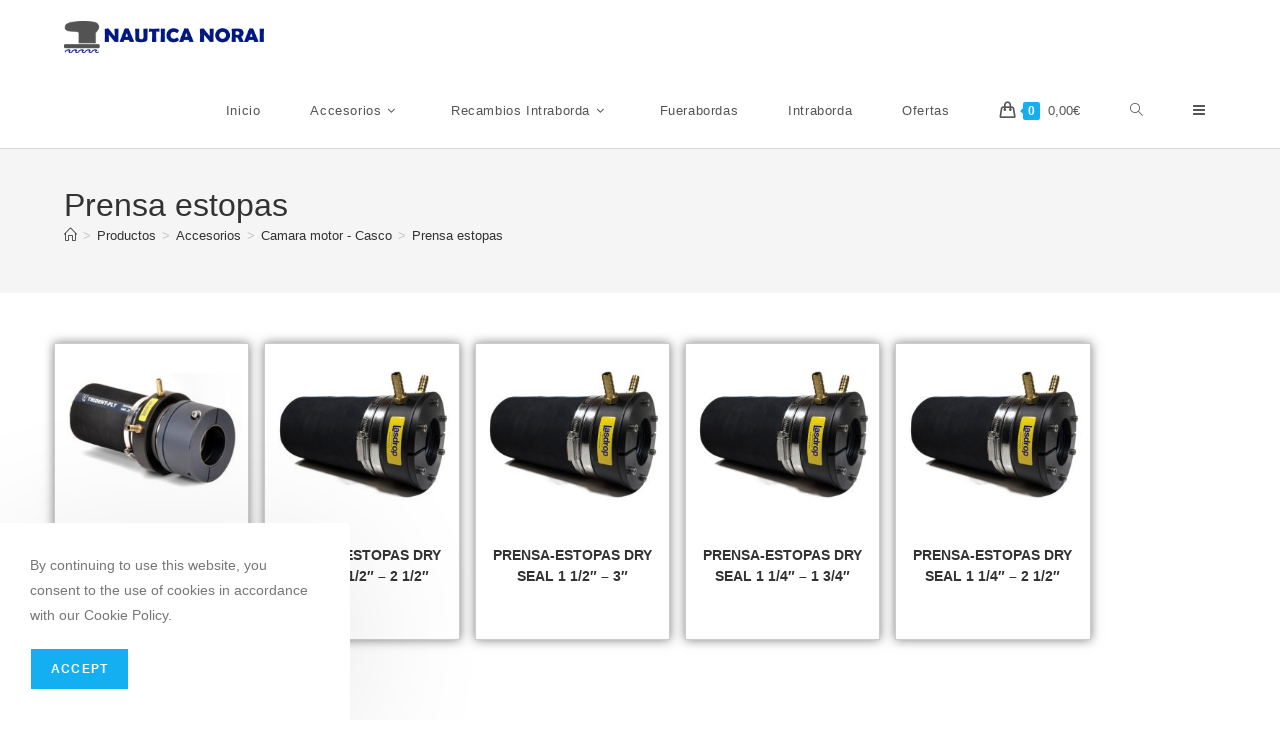

--- FILE ---
content_type: text/html; charset=UTF-8
request_url: https://tienda.nauticanorai.es/categoria-producto/accesorios/camara-motor-casco/prensa-estopas/
body_size: 24081
content:
<!DOCTYPE html>
<html class="html" lang="es">
<head>
	<meta charset="UTF-8">
	<link rel="profile" href="https://gmpg.org/xfn/11">

	<meta name='robots' content='index, follow, max-image-preview:large, max-snippet:-1, max-video-preview:-1' />
<meta name="viewport" content="width=device-width, initial-scale=1"><script>window._wca = window._wca || [];</script>

	<!-- This site is optimized with the Yoast SEO plugin v26.6 - https://yoast.com/wordpress/plugins/seo/ -->
	<title>Prensa estopas - Nautica NORAI</title>
	<link rel="canonical" href="https://tienda.nauticanorai.es/categoria-producto/accesorios/camara-motor-casco/prensa-estopas/" />
	<link rel="next" href="https://tienda.nauticanorai.es/categoria-producto/accesorios/camara-motor-casco/prensa-estopas/page/2/" />
	<meta property="og:locale" content="es_ES" />
	<meta property="og:type" content="article" />
	<meta property="og:title" content="Prensa estopas - Nautica NORAI" />
	<meta property="og:url" content="https://tienda.nauticanorai.es/categoria-producto/accesorios/camara-motor-casco/prensa-estopas/" />
	<meta property="og:site_name" content="Nautica NORAI" />
	<meta name="twitter:card" content="summary_large_image" />
	<script type="application/ld+json" class="yoast-schema-graph">{"@context":"https://schema.org","@graph":[{"@type":"CollectionPage","@id":"https://tienda.nauticanorai.es/categoria-producto/accesorios/camara-motor-casco/prensa-estopas/","url":"https://tienda.nauticanorai.es/categoria-producto/accesorios/camara-motor-casco/prensa-estopas/","name":"Prensa estopas - Nautica NORAI","isPartOf":{"@id":"https://tienda.nauticanorai.es/#website"},"primaryImageOfPage":{"@id":"https://tienda.nauticanorai.es/categoria-producto/accesorios/camara-motor-casco/prensa-estopas/#primaryimage"},"image":{"@id":"https://tienda.nauticanorai.es/categoria-producto/accesorios/camara-motor-casco/prensa-estopas/#primaryimage"},"thumbnailUrl":"https://tienda.nauticanorai.es/wp-content/uploads/2019/10/LASG.jpg","breadcrumb":{"@id":"https://tienda.nauticanorai.es/categoria-producto/accesorios/camara-motor-casco/prensa-estopas/#breadcrumb"},"inLanguage":"es"},{"@type":"ImageObject","inLanguage":"es","@id":"https://tienda.nauticanorai.es/categoria-producto/accesorios/camara-motor-casco/prensa-estopas/#primaryimage","url":"https://tienda.nauticanorai.es/wp-content/uploads/2019/10/LASG.jpg","contentUrl":"https://tienda.nauticanorai.es/wp-content/uploads/2019/10/LASG.jpg","width":334,"height":222},{"@type":"BreadcrumbList","@id":"https://tienda.nauticanorai.es/categoria-producto/accesorios/camara-motor-casco/prensa-estopas/#breadcrumb","itemListElement":[{"@type":"ListItem","position":1,"name":"Inicio","item":"https://tienda.nauticanorai.es/"},{"@type":"ListItem","position":2,"name":"Productos","item":"https://tienda.nauticanorai.es/shop/"},{"@type":"ListItem","position":3,"name":"Accesorios","item":"https://tienda.nauticanorai.es/categoria-producto/accesorios/"},{"@type":"ListItem","position":4,"name":"Camara motor - Casco","item":"https://tienda.nauticanorai.es/categoria-producto/accesorios/camara-motor-casco/"},{"@type":"ListItem","position":5,"name":"Prensa estopas"}]},{"@type":"WebSite","@id":"https://tienda.nauticanorai.es/#website","url":"https://tienda.nauticanorai.es/","name":"Nautica NORAI","description":"Tienda Virtual","publisher":{"@id":"https://tienda.nauticanorai.es/#organization"},"potentialAction":[{"@type":"SearchAction","target":{"@type":"EntryPoint","urlTemplate":"https://tienda.nauticanorai.es/?s={search_term_string}"},"query-input":{"@type":"PropertyValueSpecification","valueRequired":true,"valueName":"search_term_string"}}],"inLanguage":"es"},{"@type":"Organization","@id":"https://tienda.nauticanorai.es/#organization","name":"Nautica y Varadero Norai, S.L.","url":"https://tienda.nauticanorai.es/","logo":{"@type":"ImageObject","inLanguage":"es","@id":"https://tienda.nauticanorai.es/#/schema/logo/image/","url":"https://tienda.nauticanorai.es/wp-content/uploads/2018/10/Logo-316x50.png","contentUrl":"https://tienda.nauticanorai.es/wp-content/uploads/2018/10/Logo-316x50.png","width":316,"height":50,"caption":"Nautica y Varadero Norai, S.L."},"image":{"@id":"https://tienda.nauticanorai.es/#/schema/logo/image/"},"sameAs":["https://www.facebook.com/nauticavaraderonorai/"]}]}</script>
	<!-- / Yoast SEO plugin. -->


<link rel='dns-prefetch' href='//stats.wp.com' />
<link rel='dns-prefetch' href='//secure.gravatar.com' />
<link rel='dns-prefetch' href='//v0.wordpress.com' />
<link rel="alternate" type="application/rss+xml" title="Nautica NORAI &raquo; Feed" href="https://tienda.nauticanorai.es/feed/" />
<link rel="alternate" type="application/rss+xml" title="Nautica NORAI &raquo; Feed de los comentarios" href="https://tienda.nauticanorai.es/comments/feed/" />
<link rel="alternate" type="application/rss+xml" title="Nautica NORAI &raquo; Prensa estopas Categoría Feed" href="https://tienda.nauticanorai.es/categoria-producto/accesorios/camara-motor-casco/prensa-estopas/feed/" />
<style id='wp-img-auto-sizes-contain-inline-css'>
img:is([sizes=auto i],[sizes^="auto," i]){contain-intrinsic-size:3000px 1500px}
/*# sourceURL=wp-img-auto-sizes-contain-inline-css */
</style>
<style id='wp-emoji-styles-inline-css'>

	img.wp-smiley, img.emoji {
		display: inline !important;
		border: none !important;
		box-shadow: none !important;
		height: 1em !important;
		width: 1em !important;
		margin: 0 0.07em !important;
		vertical-align: -0.1em !important;
		background: none !important;
		padding: 0 !important;
	}
/*# sourceURL=wp-emoji-styles-inline-css */
</style>
<link rel='stylesheet' id='wp-block-library-css' href='https://tienda.nauticanorai.es/wp-includes/css/dist/block-library/style.min.css?ver=6.9' media='all' />
<style id='wp-block-library-theme-inline-css'>
.wp-block-audio :where(figcaption){color:#555;font-size:13px;text-align:center}.is-dark-theme .wp-block-audio :where(figcaption){color:#ffffffa6}.wp-block-audio{margin:0 0 1em}.wp-block-code{border:1px solid #ccc;border-radius:4px;font-family:Menlo,Consolas,monaco,monospace;padding:.8em 1em}.wp-block-embed :where(figcaption){color:#555;font-size:13px;text-align:center}.is-dark-theme .wp-block-embed :where(figcaption){color:#ffffffa6}.wp-block-embed{margin:0 0 1em}.blocks-gallery-caption{color:#555;font-size:13px;text-align:center}.is-dark-theme .blocks-gallery-caption{color:#ffffffa6}:root :where(.wp-block-image figcaption){color:#555;font-size:13px;text-align:center}.is-dark-theme :root :where(.wp-block-image figcaption){color:#ffffffa6}.wp-block-image{margin:0 0 1em}.wp-block-pullquote{border-bottom:4px solid;border-top:4px solid;color:currentColor;margin-bottom:1.75em}.wp-block-pullquote :where(cite),.wp-block-pullquote :where(footer),.wp-block-pullquote__citation{color:currentColor;font-size:.8125em;font-style:normal;text-transform:uppercase}.wp-block-quote{border-left:.25em solid;margin:0 0 1.75em;padding-left:1em}.wp-block-quote cite,.wp-block-quote footer{color:currentColor;font-size:.8125em;font-style:normal;position:relative}.wp-block-quote:where(.has-text-align-right){border-left:none;border-right:.25em solid;padding-left:0;padding-right:1em}.wp-block-quote:where(.has-text-align-center){border:none;padding-left:0}.wp-block-quote.is-large,.wp-block-quote.is-style-large,.wp-block-quote:where(.is-style-plain){border:none}.wp-block-search .wp-block-search__label{font-weight:700}.wp-block-search__button{border:1px solid #ccc;padding:.375em .625em}:where(.wp-block-group.has-background){padding:1.25em 2.375em}.wp-block-separator.has-css-opacity{opacity:.4}.wp-block-separator{border:none;border-bottom:2px solid;margin-left:auto;margin-right:auto}.wp-block-separator.has-alpha-channel-opacity{opacity:1}.wp-block-separator:not(.is-style-wide):not(.is-style-dots){width:100px}.wp-block-separator.has-background:not(.is-style-dots){border-bottom:none;height:1px}.wp-block-separator.has-background:not(.is-style-wide):not(.is-style-dots){height:2px}.wp-block-table{margin:0 0 1em}.wp-block-table td,.wp-block-table th{word-break:normal}.wp-block-table :where(figcaption){color:#555;font-size:13px;text-align:center}.is-dark-theme .wp-block-table :where(figcaption){color:#ffffffa6}.wp-block-video :where(figcaption){color:#555;font-size:13px;text-align:center}.is-dark-theme .wp-block-video :where(figcaption){color:#ffffffa6}.wp-block-video{margin:0 0 1em}:root :where(.wp-block-template-part.has-background){margin-bottom:0;margin-top:0;padding:1.25em 2.375em}
/*# sourceURL=/wp-includes/css/dist/block-library/theme.min.css */
</style>
<style id='classic-theme-styles-inline-css'>
/*! This file is auto-generated */
.wp-block-button__link{color:#fff;background-color:#32373c;border-radius:9999px;box-shadow:none;text-decoration:none;padding:calc(.667em + 2px) calc(1.333em + 2px);font-size:1.125em}.wp-block-file__button{background:#32373c;color:#fff;text-decoration:none}
/*# sourceURL=/wp-includes/css/classic-themes.min.css */
</style>
<link rel='stylesheet' id='mediaelement-css' href='https://tienda.nauticanorai.es/wp-includes/js/mediaelement/mediaelementplayer-legacy.min.css?ver=4.2.17' media='all' />
<link rel='stylesheet' id='wp-mediaelement-css' href='https://tienda.nauticanorai.es/wp-includes/js/mediaelement/wp-mediaelement.min.css?ver=6.9' media='all' />
<style id='jetpack-sharing-buttons-style-inline-css'>
.jetpack-sharing-buttons__services-list{display:flex;flex-direction:row;flex-wrap:wrap;gap:0;list-style-type:none;margin:5px;padding:0}.jetpack-sharing-buttons__services-list.has-small-icon-size{font-size:12px}.jetpack-sharing-buttons__services-list.has-normal-icon-size{font-size:16px}.jetpack-sharing-buttons__services-list.has-large-icon-size{font-size:24px}.jetpack-sharing-buttons__services-list.has-huge-icon-size{font-size:36px}@media print{.jetpack-sharing-buttons__services-list{display:none!important}}.editor-styles-wrapper .wp-block-jetpack-sharing-buttons{gap:0;padding-inline-start:0}ul.jetpack-sharing-buttons__services-list.has-background{padding:1.25em 2.375em}
/*# sourceURL=https://tienda.nauticanorai.es/wp-content/plugins/jetpack/_inc/blocks/sharing-buttons/view.css */
</style>
<style id='global-styles-inline-css'>
:root{--wp--preset--aspect-ratio--square: 1;--wp--preset--aspect-ratio--4-3: 4/3;--wp--preset--aspect-ratio--3-4: 3/4;--wp--preset--aspect-ratio--3-2: 3/2;--wp--preset--aspect-ratio--2-3: 2/3;--wp--preset--aspect-ratio--16-9: 16/9;--wp--preset--aspect-ratio--9-16: 9/16;--wp--preset--color--black: #000000;--wp--preset--color--cyan-bluish-gray: #abb8c3;--wp--preset--color--white: #ffffff;--wp--preset--color--pale-pink: #f78da7;--wp--preset--color--vivid-red: #cf2e2e;--wp--preset--color--luminous-vivid-orange: #ff6900;--wp--preset--color--luminous-vivid-amber: #fcb900;--wp--preset--color--light-green-cyan: #7bdcb5;--wp--preset--color--vivid-green-cyan: #00d084;--wp--preset--color--pale-cyan-blue: #8ed1fc;--wp--preset--color--vivid-cyan-blue: #0693e3;--wp--preset--color--vivid-purple: #9b51e0;--wp--preset--gradient--vivid-cyan-blue-to-vivid-purple: linear-gradient(135deg,rgb(6,147,227) 0%,rgb(155,81,224) 100%);--wp--preset--gradient--light-green-cyan-to-vivid-green-cyan: linear-gradient(135deg,rgb(122,220,180) 0%,rgb(0,208,130) 100%);--wp--preset--gradient--luminous-vivid-amber-to-luminous-vivid-orange: linear-gradient(135deg,rgb(252,185,0) 0%,rgb(255,105,0) 100%);--wp--preset--gradient--luminous-vivid-orange-to-vivid-red: linear-gradient(135deg,rgb(255,105,0) 0%,rgb(207,46,46) 100%);--wp--preset--gradient--very-light-gray-to-cyan-bluish-gray: linear-gradient(135deg,rgb(238,238,238) 0%,rgb(169,184,195) 100%);--wp--preset--gradient--cool-to-warm-spectrum: linear-gradient(135deg,rgb(74,234,220) 0%,rgb(151,120,209) 20%,rgb(207,42,186) 40%,rgb(238,44,130) 60%,rgb(251,105,98) 80%,rgb(254,248,76) 100%);--wp--preset--gradient--blush-light-purple: linear-gradient(135deg,rgb(255,206,236) 0%,rgb(152,150,240) 100%);--wp--preset--gradient--blush-bordeaux: linear-gradient(135deg,rgb(254,205,165) 0%,rgb(254,45,45) 50%,rgb(107,0,62) 100%);--wp--preset--gradient--luminous-dusk: linear-gradient(135deg,rgb(255,203,112) 0%,rgb(199,81,192) 50%,rgb(65,88,208) 100%);--wp--preset--gradient--pale-ocean: linear-gradient(135deg,rgb(255,245,203) 0%,rgb(182,227,212) 50%,rgb(51,167,181) 100%);--wp--preset--gradient--electric-grass: linear-gradient(135deg,rgb(202,248,128) 0%,rgb(113,206,126) 100%);--wp--preset--gradient--midnight: linear-gradient(135deg,rgb(2,3,129) 0%,rgb(40,116,252) 100%);--wp--preset--font-size--small: 13px;--wp--preset--font-size--medium: 20px;--wp--preset--font-size--large: 36px;--wp--preset--font-size--x-large: 42px;--wp--preset--spacing--20: 0.44rem;--wp--preset--spacing--30: 0.67rem;--wp--preset--spacing--40: 1rem;--wp--preset--spacing--50: 1.5rem;--wp--preset--spacing--60: 2.25rem;--wp--preset--spacing--70: 3.38rem;--wp--preset--spacing--80: 5.06rem;--wp--preset--shadow--natural: 6px 6px 9px rgba(0, 0, 0, 0.2);--wp--preset--shadow--deep: 12px 12px 50px rgba(0, 0, 0, 0.4);--wp--preset--shadow--sharp: 6px 6px 0px rgba(0, 0, 0, 0.2);--wp--preset--shadow--outlined: 6px 6px 0px -3px rgb(255, 255, 255), 6px 6px rgb(0, 0, 0);--wp--preset--shadow--crisp: 6px 6px 0px rgb(0, 0, 0);}:where(.is-layout-flex){gap: 0.5em;}:where(.is-layout-grid){gap: 0.5em;}body .is-layout-flex{display: flex;}.is-layout-flex{flex-wrap: wrap;align-items: center;}.is-layout-flex > :is(*, div){margin: 0;}body .is-layout-grid{display: grid;}.is-layout-grid > :is(*, div){margin: 0;}:where(.wp-block-columns.is-layout-flex){gap: 2em;}:where(.wp-block-columns.is-layout-grid){gap: 2em;}:where(.wp-block-post-template.is-layout-flex){gap: 1.25em;}:where(.wp-block-post-template.is-layout-grid){gap: 1.25em;}.has-black-color{color: var(--wp--preset--color--black) !important;}.has-cyan-bluish-gray-color{color: var(--wp--preset--color--cyan-bluish-gray) !important;}.has-white-color{color: var(--wp--preset--color--white) !important;}.has-pale-pink-color{color: var(--wp--preset--color--pale-pink) !important;}.has-vivid-red-color{color: var(--wp--preset--color--vivid-red) !important;}.has-luminous-vivid-orange-color{color: var(--wp--preset--color--luminous-vivid-orange) !important;}.has-luminous-vivid-amber-color{color: var(--wp--preset--color--luminous-vivid-amber) !important;}.has-light-green-cyan-color{color: var(--wp--preset--color--light-green-cyan) !important;}.has-vivid-green-cyan-color{color: var(--wp--preset--color--vivid-green-cyan) !important;}.has-pale-cyan-blue-color{color: var(--wp--preset--color--pale-cyan-blue) !important;}.has-vivid-cyan-blue-color{color: var(--wp--preset--color--vivid-cyan-blue) !important;}.has-vivid-purple-color{color: var(--wp--preset--color--vivid-purple) !important;}.has-black-background-color{background-color: var(--wp--preset--color--black) !important;}.has-cyan-bluish-gray-background-color{background-color: var(--wp--preset--color--cyan-bluish-gray) !important;}.has-white-background-color{background-color: var(--wp--preset--color--white) !important;}.has-pale-pink-background-color{background-color: var(--wp--preset--color--pale-pink) !important;}.has-vivid-red-background-color{background-color: var(--wp--preset--color--vivid-red) !important;}.has-luminous-vivid-orange-background-color{background-color: var(--wp--preset--color--luminous-vivid-orange) !important;}.has-luminous-vivid-amber-background-color{background-color: var(--wp--preset--color--luminous-vivid-amber) !important;}.has-light-green-cyan-background-color{background-color: var(--wp--preset--color--light-green-cyan) !important;}.has-vivid-green-cyan-background-color{background-color: var(--wp--preset--color--vivid-green-cyan) !important;}.has-pale-cyan-blue-background-color{background-color: var(--wp--preset--color--pale-cyan-blue) !important;}.has-vivid-cyan-blue-background-color{background-color: var(--wp--preset--color--vivid-cyan-blue) !important;}.has-vivid-purple-background-color{background-color: var(--wp--preset--color--vivid-purple) !important;}.has-black-border-color{border-color: var(--wp--preset--color--black) !important;}.has-cyan-bluish-gray-border-color{border-color: var(--wp--preset--color--cyan-bluish-gray) !important;}.has-white-border-color{border-color: var(--wp--preset--color--white) !important;}.has-pale-pink-border-color{border-color: var(--wp--preset--color--pale-pink) !important;}.has-vivid-red-border-color{border-color: var(--wp--preset--color--vivid-red) !important;}.has-luminous-vivid-orange-border-color{border-color: var(--wp--preset--color--luminous-vivid-orange) !important;}.has-luminous-vivid-amber-border-color{border-color: var(--wp--preset--color--luminous-vivid-amber) !important;}.has-light-green-cyan-border-color{border-color: var(--wp--preset--color--light-green-cyan) !important;}.has-vivid-green-cyan-border-color{border-color: var(--wp--preset--color--vivid-green-cyan) !important;}.has-pale-cyan-blue-border-color{border-color: var(--wp--preset--color--pale-cyan-blue) !important;}.has-vivid-cyan-blue-border-color{border-color: var(--wp--preset--color--vivid-cyan-blue) !important;}.has-vivid-purple-border-color{border-color: var(--wp--preset--color--vivid-purple) !important;}.has-vivid-cyan-blue-to-vivid-purple-gradient-background{background: var(--wp--preset--gradient--vivid-cyan-blue-to-vivid-purple) !important;}.has-light-green-cyan-to-vivid-green-cyan-gradient-background{background: var(--wp--preset--gradient--light-green-cyan-to-vivid-green-cyan) !important;}.has-luminous-vivid-amber-to-luminous-vivid-orange-gradient-background{background: var(--wp--preset--gradient--luminous-vivid-amber-to-luminous-vivid-orange) !important;}.has-luminous-vivid-orange-to-vivid-red-gradient-background{background: var(--wp--preset--gradient--luminous-vivid-orange-to-vivid-red) !important;}.has-very-light-gray-to-cyan-bluish-gray-gradient-background{background: var(--wp--preset--gradient--very-light-gray-to-cyan-bluish-gray) !important;}.has-cool-to-warm-spectrum-gradient-background{background: var(--wp--preset--gradient--cool-to-warm-spectrum) !important;}.has-blush-light-purple-gradient-background{background: var(--wp--preset--gradient--blush-light-purple) !important;}.has-blush-bordeaux-gradient-background{background: var(--wp--preset--gradient--blush-bordeaux) !important;}.has-luminous-dusk-gradient-background{background: var(--wp--preset--gradient--luminous-dusk) !important;}.has-pale-ocean-gradient-background{background: var(--wp--preset--gradient--pale-ocean) !important;}.has-electric-grass-gradient-background{background: var(--wp--preset--gradient--electric-grass) !important;}.has-midnight-gradient-background{background: var(--wp--preset--gradient--midnight) !important;}.has-small-font-size{font-size: var(--wp--preset--font-size--small) !important;}.has-medium-font-size{font-size: var(--wp--preset--font-size--medium) !important;}.has-large-font-size{font-size: var(--wp--preset--font-size--large) !important;}.has-x-large-font-size{font-size: var(--wp--preset--font-size--x-large) !important;}
:where(.wp-block-post-template.is-layout-flex){gap: 1.25em;}:where(.wp-block-post-template.is-layout-grid){gap: 1.25em;}
:where(.wp-block-term-template.is-layout-flex){gap: 1.25em;}:where(.wp-block-term-template.is-layout-grid){gap: 1.25em;}
:where(.wp-block-columns.is-layout-flex){gap: 2em;}:where(.wp-block-columns.is-layout-grid){gap: 2em;}
:root :where(.wp-block-pullquote){font-size: 1.5em;line-height: 1.6;}
/*# sourceURL=global-styles-inline-css */
</style>
<link rel='stylesheet' id='contact-form-7-css' href='https://tienda.nauticanorai.es/wp-content/plugins/contact-form-7/includes/css/styles.css?ver=6.1.4' media='all' />
<style id='woocommerce-inline-inline-css'>
.woocommerce form .form-row .required { visibility: visible; }
/*# sourceURL=woocommerce-inline-inline-css */
</style>
<link rel='stylesheet' id='aws-style-css' href='https://tienda.nauticanorai.es/wp-content/plugins/advanced-woo-search/assets/css/common.min.css?ver=3.50' media='all' />
<link rel='stylesheet' id='woo-variation-swatches-css' href='https://tienda.nauticanorai.es/wp-content/plugins/woo-variation-swatches/assets/css/frontend.min.css?ver=1765354841' media='all' />
<style id='woo-variation-swatches-inline-css'>
:root {
--wvs-tick:url("data:image/svg+xml;utf8,%3Csvg filter='drop-shadow(0px 0px 2px rgb(0 0 0 / .8))' xmlns='http://www.w3.org/2000/svg'  viewBox='0 0 30 30'%3E%3Cpath fill='none' stroke='%23ffffff' stroke-linecap='round' stroke-linejoin='round' stroke-width='4' d='M4 16L11 23 27 7'/%3E%3C/svg%3E");

--wvs-cross:url("data:image/svg+xml;utf8,%3Csvg filter='drop-shadow(0px 0px 5px rgb(255 255 255 / .6))' xmlns='http://www.w3.org/2000/svg' width='72px' height='72px' viewBox='0 0 24 24'%3E%3Cpath fill='none' stroke='%23ff0000' stroke-linecap='round' stroke-width='0.6' d='M5 5L19 19M19 5L5 19'/%3E%3C/svg%3E");
--wvs-single-product-item-width:30px;
--wvs-single-product-item-height:24px;
--wvs-single-product-item-font-size:16px}
/*# sourceURL=woo-variation-swatches-inline-css */
</style>
<link rel='stylesheet' id='datatables-css' href='https://tienda.nauticanorai.es/wp-content/plugins/wpc-product-table/assets/libs/datatables/datatables.min.css?ver=1.10.22' media='all' />
<link rel='stylesheet' id='wpcpt-frontend-css' href='https://tienda.nauticanorai.es/wp-content/plugins/wpc-product-table/assets/css/frontend.css?ver=3.1.4' media='all' />
<link rel='stylesheet' id='ywctm-frontend-css' href='https://tienda.nauticanorai.es/wp-content/plugins/yith-woocommerce-catalog-mode/assets/css/frontend.css?ver=2.51.0' media='all' />
<style id='ywctm-frontend-inline-css'>
.widget.woocommerce.widget_shopping_cart{display: none !important}
/*# sourceURL=ywctm-frontend-inline-css */
</style>
<link rel='stylesheet' id='oceanwp-woo-mini-cart-css' href='https://tienda.nauticanorai.es/wp-content/themes/oceanwp/assets/css/woo/woo-mini-cart.min.css?ver=6.9' media='all' />
<link rel='stylesheet' id='font-awesome-css' href='https://tienda.nauticanorai.es/wp-content/themes/oceanwp/assets/fonts/fontawesome/css/all.min.css?ver=6.7.2' media='all' />
<style id='font-awesome-inline-css'>
[data-font="FontAwesome"]:before {font-family: 'FontAwesome' !important;content: attr(data-icon) !important;speak: none !important;font-weight: normal !important;font-variant: normal !important;text-transform: none !important;line-height: 1 !important;font-style: normal !important;-webkit-font-smoothing: antialiased !important;-moz-osx-font-smoothing: grayscale !important;}
/*# sourceURL=font-awesome-inline-css */
</style>
<link rel='stylesheet' id='simple-line-icons-css' href='https://tienda.nauticanorai.es/wp-content/themes/oceanwp/assets/css/third/simple-line-icons.min.css?ver=2.4.0' media='all' />
<link rel='stylesheet' id='oceanwp-style-css' href='https://tienda.nauticanorai.es/wp-content/themes/oceanwp/assets/css/style.min.css?ver=4.1.4' media='all' />
<link rel='stylesheet' id='tablepress-default-css' href='https://tienda.nauticanorai.es/wp-content/plugins/tablepress/css/build/default.css?ver=3.2.6' media='all' />
<style id='wc-product-table-head-inline-css'>
table.wc-product-table { visibility: hidden; }
/*# sourceURL=wc-product-table-head-inline-css */
</style>
<link rel='stylesheet' id='oceanwp-woocommerce-css' href='https://tienda.nauticanorai.es/wp-content/themes/oceanwp/assets/css/woo/woocommerce.min.css?ver=6.9' media='all' />
<link rel='stylesheet' id='oceanwp-woo-star-font-css' href='https://tienda.nauticanorai.es/wp-content/themes/oceanwp/assets/css/woo/woo-star-font.min.css?ver=6.9' media='all' />
<link rel='stylesheet' id='oceanwp-woo-quick-view-css' href='https://tienda.nauticanorai.es/wp-content/themes/oceanwp/assets/css/woo/woo-quick-view.min.css?ver=6.9' media='all' />
<link rel='stylesheet' id='ocean-cookie-notice-css' href='https://tienda.nauticanorai.es/wp-content/plugins/ocean-cookie-notice/assets/css/style.min.css?ver=6.9' media='all' />
<link rel='stylesheet' id='oe-widgets-style-css' href='https://tienda.nauticanorai.es/wp-content/plugins/ocean-extra/assets/css/widgets.css?ver=6.9' media='all' />
<link rel='stylesheet' id='ofc-style-css' href='https://tienda.nauticanorai.es/wp-content/plugins/ocean-footer-callout/assets/css/style.min.css?ver=6.9' media='all' />
<link rel='stylesheet' id='op-style-css' href='https://tienda.nauticanorai.es/wp-content/plugins/ocean-portfolio/assets/css/style.min.css?ver=6.9' media='all' />
<link rel='stylesheet' id='osp-side-panel-style-css' href='https://tienda.nauticanorai.es/wp-content/plugins/ocean-side-panel/assets/css/style.min.css?ver=6.9' media='all' />
<link rel='stylesheet' id='osh-styles-css' href='https://tienda.nauticanorai.es/wp-content/plugins/ocean-sticky-header/assets/css/style.min.css?ver=6.9' media='all' />
<link rel='stylesheet' id='owp-style-css' href='https://tienda.nauticanorai.es/wp-content/plugins/ocean-woo-popup/assets/css/style.min.css?ver=6.9' media='all' />
<script type="text/template" id="tmpl-variation-template">
	<div class="woocommerce-variation-description">{{{ data.variation.variation_description }}}</div>
	<div class="woocommerce-variation-price">{{{ data.variation.price_html }}}</div>
	<div class="woocommerce-variation-availability">{{{ data.variation.availability_html }}}</div>
</script>
<script type="text/template" id="tmpl-unavailable-variation-template">
	<p role="alert">Lo siento, este producto no está disponible. Por favor, elige otra combinación.</p>
</script>
<script src="https://tienda.nauticanorai.es/wp-includes/js/jquery/jquery.min.js?ver=3.7.1" id="jquery-core-js"></script>
<script src="https://tienda.nauticanorai.es/wp-includes/js/jquery/jquery-migrate.min.js?ver=3.4.1" id="jquery-migrate-js"></script>
<script src="https://tienda.nauticanorai.es/wp-content/plugins/woocommerce/assets/js/jquery-blockui/jquery.blockUI.min.js?ver=2.7.0-wc.10.4.3" id="wc-jquery-blockui-js" data-wp-strategy="defer"></script>
<script src="https://tienda.nauticanorai.es/wp-content/plugins/woocommerce/assets/js/js-cookie/js.cookie.min.js?ver=2.1.4-wc.10.4.3" id="wc-js-cookie-js" defer data-wp-strategy="defer"></script>
<script id="woocommerce-js-extra">
var woocommerce_params = {"ajax_url":"/wp-admin/admin-ajax.php","wc_ajax_url":"/?wc-ajax=%%endpoint%%","i18n_password_show":"Mostrar contrase\u00f1a","i18n_password_hide":"Ocultar contrase\u00f1a"};
//# sourceURL=woocommerce-js-extra
</script>
<script src="https://tienda.nauticanorai.es/wp-content/plugins/woocommerce/assets/js/frontend/woocommerce.min.js?ver=10.4.3" id="woocommerce-js" defer data-wp-strategy="defer"></script>
<script src="https://tienda.nauticanorai.es/wp-includes/js/underscore.min.js?ver=1.13.7" id="underscore-js"></script>
<script id="wp-util-js-extra">
var _wpUtilSettings = {"ajax":{"url":"/wp-admin/admin-ajax.php"}};
//# sourceURL=wp-util-js-extra
</script>
<script src="https://tienda.nauticanorai.es/wp-includes/js/wp-util.min.js?ver=6.9" id="wp-util-js"></script>
<script src="https://stats.wp.com/s-202603.js" id="woocommerce-analytics-js" defer data-wp-strategy="defer"></script>
<script id="wc-add-to-cart-variation-js-extra">
var wc_add_to_cart_variation_params = {"wc_ajax_url":"/?wc-ajax=%%endpoint%%","i18n_no_matching_variations_text":"Lo siento, no hay productos que igualen tu selecci\u00f3n. Por favor, escoge una combinaci\u00f3n diferente.","i18n_make_a_selection_text":"Elige las opciones del producto antes de a\u00f1adir este producto a tu carrito.","i18n_unavailable_text":"Lo siento, este producto no est\u00e1 disponible. Por favor, elige otra combinaci\u00f3n.","i18n_reset_alert_text":"Se ha restablecido tu selecci\u00f3n. Por favor, elige alguna opci\u00f3n del producto antes de poder a\u00f1adir este producto a tu carrito."};
//# sourceURL=wc-add-to-cart-variation-js-extra
</script>
<script src="https://tienda.nauticanorai.es/wp-content/plugins/woocommerce/assets/js/frontend/add-to-cart-variation.min.js?ver=10.4.3" id="wc-add-to-cart-variation-js" defer data-wp-strategy="defer"></script>
<script src="https://tienda.nauticanorai.es/wp-content/plugins/woocommerce/assets/js/flexslider/jquery.flexslider.min.js?ver=2.7.2-wc.10.4.3" id="wc-flexslider-js" defer data-wp-strategy="defer"></script>
<script id="wc-cart-fragments-js-extra">
var wc_cart_fragments_params = {"ajax_url":"/wp-admin/admin-ajax.php","wc_ajax_url":"/?wc-ajax=%%endpoint%%","cart_hash_key":"wc_cart_hash_7fb28e0198696de632ca3a75a885a25b","fragment_name":"wc_fragments_7fb28e0198696de632ca3a75a885a25b","request_timeout":"5000"};
//# sourceURL=wc-cart-fragments-js-extra
</script>
<script src="https://tienda.nauticanorai.es/wp-content/plugins/woocommerce/assets/js/frontend/cart-fragments.min.js?ver=10.4.3" id="wc-cart-fragments-js" defer data-wp-strategy="defer"></script>
<link rel="https://api.w.org/" href="https://tienda.nauticanorai.es/wp-json/" /><link rel="alternate" title="JSON" type="application/json" href="https://tienda.nauticanorai.es/wp-json/wp/v2/product_cat/399" /><link rel="EditURI" type="application/rsd+xml" title="RSD" href="https://tienda.nauticanorai.es/xmlrpc.php?rsd" />
<meta name="generator" content="WordPress 6.9" />
<meta name="generator" content="WooCommerce 10.4.3" />
	<style>img#wpstats{display:none}</style>
			<noscript><style>.woocommerce-product-gallery{ opacity: 1 !important; }</style></noscript>
	<meta name="generator" content="Elementor 3.34.0; features: additional_custom_breakpoints; settings: css_print_method-external, google_font-enabled, font_display-auto">

            <style>
                .oceanwp-theme #searchform-header-replace .aws-container {
                    padding-right: 45px;
                    padding-top: 0;
                }
                .oceanwp-theme #searchform-header-replace .aws-container .aws-search-form .aws-form-btn {
                    background: transparent;
                    border: none;
                }
                .oceanwp-theme #searchform-overlay .aws-container,
                .oceanwp-theme #icon-searchform-overlay .aws-container {
                    position: absolute;
                    top: 50%;
                    left: 0;
                    margin-top: -33px;
                    width: 100%;
                    text-align: center;
                }
                .oceanwp-theme #searchform-overlay .aws-container form,
                .oceanwp-theme #icon-searchform-overlay .aws-container form {
                    position: static;
                }
                .oceanwp-theme #searchform-overlay a.search-overlay-close,
                .oceanwp-theme #icon-searchform-overlay a.search-overlay-close {
                    top: -100px;
                }
                .oceanwp-theme #searchform-overlay .aws-container .aws-search-form,
                .oceanwp-theme #icon-searchform-overlay .aws-container .aws-search-form,
                .oceanwp-theme #searchform-overlay .aws-container .aws-search-form .aws-form-btn,
                .oceanwp-theme #icon-searchform-overlay .aws-container .aws-search-form .aws-form-btn {
                    background: transparent;
                }
                .oceanwp-theme #searchform-overlay .aws-container .aws-search-form .aws-form-btn,
                .oceanwp-theme #icon-searchform-overlay .aws-container .aws-search-form .aws-form-btn {
                    border: none;
                }
                #sidr .aws-container {
                    margin: 30px 20px 0;
                }
                #medium-searchform .aws-container .aws-search-form,
                #vertical-searchform .aws-container .aws-search-form {
                    background: #f5f5f5;
                }
                #medium-searchform .aws-container .aws-search-form .aws-search-field {
                    max-width: 100%;
                }
                #medium-searchform .aws-container .aws-search-form .aws-form-btn,
                #vertical-searchform .aws-container .aws-search-form .aws-form-btn{
                    background: #f5f5f5;
                    border: none;
                }
            </style>

            <script>

                window.addEventListener('load', function() {

                    window.setTimeout(function(){
                        var formOverlay = document.querySelectorAll("#searchform-overlay form, #icon-searchform-overlay form");
                        if ( formOverlay ) {
                            for (var i = 0; i < formOverlay.length; i++) {
                                formOverlay[i].innerHTML += '<a href="#" class="search-overlay-close"><span></span></a>';
                            }
                        }
                    }, 300);

                    jQuery(document).on( 'click', 'a.search-overlay-close', function (e) {

                        jQuery( '#searchform-overlay, #icon-searchform-overlay' ).removeClass( 'active' );
                        jQuery( '#searchform-overlay, #icon-searchform-overlay' ).fadeOut( 200 );

                        setTimeout( function() {
                            jQuery( 'html' ).css( 'overflow', 'visible' );
                        }, 400);

                        jQuery( '.aws-search-result' ).hide();

                    } );

                }, false);

            </script>

        
            <script>

                window.addEventListener('load', function() {
                    var forms = document.querySelectorAll("#searchform-header-replace form,#searchform-overlay form,#sidr .sidr-class-mobile-searchform,#mobile-menu-search form,#site-header form");

                    var awsFormHtml = "<div class=\"aws-container aws-js-seamless\" data-url=\"\/?wc-ajax=aws_action\" data-siteurl=\"https:\/\/tienda.nauticanorai.es\" data-lang=\"\" data-show-loader=\"true\" data-show-more=\"true\" data-show-page=\"true\" data-ajax-search=\"true\" data-show-clear=\"true\" data-mobile-screen=\"false\" data-use-analytics=\"true\" data-min-chars=\"3\" data-buttons-order=\"2\" data-timeout=\"300\" data-is-mobile=\"false\" data-page-id=\"399\" data-tax=\"product_cat\" ><form class=\"aws-search-form\" action=\"https:\/\/tienda.nauticanorai.es\/\" method=\"get\" role=\"search\" ><div class=\"aws-wrapper\"><label class=\"aws-search-label\" for=\"696c0964b6287\">buscar<\/label><input type=\"search\" name=\"s\" id=\"696c0964b6287\" value=\"\" class=\"aws-search-field\" placeholder=\"buscar\" autocomplete=\"off\" \/><input type=\"hidden\" name=\"post_type\" value=\"product\"><input type=\"hidden\" name=\"type_aws\" value=\"true\"><div class=\"aws-search-clear\"><span>\u00d7<\/span><\/div><div class=\"aws-loader\"><\/div><\/div><div class=\"aws-search-btn aws-form-btn\"><span class=\"aws-search-btn_icon\"><svg focusable=\"false\" xmlns=\"http:\/\/www.w3.org\/2000\/svg\" viewBox=\"0 0 24 24\" width=\"24px\"><path d=\"M15.5 14h-.79l-.28-.27C15.41 12.59 16 11.11 16 9.5 16 5.91 13.09 3 9.5 3S3 5.91 3 9.5 5.91 16 9.5 16c1.61 0 3.09-.59 4.23-1.57l.27.28v.79l5 4.99L20.49 19l-4.99-5zm-6 0C7.01 14 5 11.99 5 9.5S7.01 5 9.5 5 14 7.01 14 9.5 11.99 14 9.5 14z\"><\/path><\/svg><\/span><\/div><\/form><\/div>";

                    if ( forms ) {

                        for ( var i = 0; i < forms.length; i++ ) {
                            if ( forms[i].parentNode.outerHTML.indexOf('aws-container') === -1 ) {
                                forms[i].outerHTML = awsFormHtml;
                            }
                        }

                        window.setTimeout(function(){
                            jQuery('.aws-js-seamless').each( function() {
                                try {
                                    jQuery(this).aws_search();
                                } catch (error) {
                                    window.setTimeout(function(){
                                        try {
                                            jQuery(this).aws_search();
                                        } catch (error) {}
                                    }, 2000);
                                }
                            });
                        }, 1000);

                    }
                }, false);
            </script>

        			<style>
				.e-con.e-parent:nth-of-type(n+4):not(.e-lazyloaded):not(.e-no-lazyload),
				.e-con.e-parent:nth-of-type(n+4):not(.e-lazyloaded):not(.e-no-lazyload) * {
					background-image: none !important;
				}
				@media screen and (max-height: 1024px) {
					.e-con.e-parent:nth-of-type(n+3):not(.e-lazyloaded):not(.e-no-lazyload),
					.e-con.e-parent:nth-of-type(n+3):not(.e-lazyloaded):not(.e-no-lazyload) * {
						background-image: none !important;
					}
				}
				@media screen and (max-height: 640px) {
					.e-con.e-parent:nth-of-type(n+2):not(.e-lazyloaded):not(.e-no-lazyload),
					.e-con.e-parent:nth-of-type(n+2):not(.e-lazyloaded):not(.e-no-lazyload) * {
						background-image: none !important;
					}
				}
			</style>
			<link rel="icon" href="https://tienda.nauticanorai.es/wp-content/uploads/2018/10/cropped-Logo-32x32.png" sizes="32x32" />
<link rel="icon" href="https://tienda.nauticanorai.es/wp-content/uploads/2018/10/cropped-Logo-250x250.png" sizes="192x192" />
<link rel="apple-touch-icon" href="https://tienda.nauticanorai.es/wp-content/uploads/2018/10/cropped-Logo-250x250.png" />
<meta name="msapplication-TileImage" content="https://tienda.nauticanorai.es/wp-content/uploads/2018/10/cropped-Logo-300x300.png" />
<!-- OceanWP CSS -->
<style type="text/css">
/* Colors */body .theme-button,body input[type="submit"],body button[type="submit"],body button,body .button,body div.wpforms-container-full .wpforms-form input[type=submit],body div.wpforms-container-full .wpforms-form button[type=submit],body div.wpforms-container-full .wpforms-form .wpforms-page-button,.woocommerce-cart .wp-element-button,.woocommerce-checkout .wp-element-button,.wp-block-button__link{border-color:#ffffff}body .theme-button:hover,body input[type="submit"]:hover,body button[type="submit"]:hover,body button:hover,body .button:hover,body div.wpforms-container-full .wpforms-form input[type=submit]:hover,body div.wpforms-container-full .wpforms-form input[type=submit]:active,body div.wpforms-container-full .wpforms-form button[type=submit]:hover,body div.wpforms-container-full .wpforms-form button[type=submit]:active,body div.wpforms-container-full .wpforms-form .wpforms-page-button:hover,body div.wpforms-container-full .wpforms-form .wpforms-page-button:active,.woocommerce-cart .wp-element-button:hover,.woocommerce-checkout .wp-element-button:hover,.wp-block-button__link:hover{border-color:#ffffff}/* OceanWP Style Settings CSS */@media only screen and (min-width:960px){.content-area,.content-left-sidebar .content-area{width:100%}}.theme-button,input[type="submit"],button[type="submit"],button,.button,body div.wpforms-container-full .wpforms-form input[type=submit],body div.wpforms-container-full .wpforms-form button[type=submit],body div.wpforms-container-full .wpforms-form .wpforms-page-button{border-style:solid}.theme-button,input[type="submit"],button[type="submit"],button,.button,body div.wpforms-container-full .wpforms-form input[type=submit],body div.wpforms-container-full .wpforms-form button[type=submit],body div.wpforms-container-full .wpforms-form .wpforms-page-button{border-width:1px}form input[type="text"],form input[type="password"],form input[type="email"],form input[type="url"],form input[type="date"],form input[type="month"],form input[type="time"],form input[type="datetime"],form input[type="datetime-local"],form input[type="week"],form input[type="number"],form input[type="search"],form input[type="tel"],form input[type="color"],form select,form textarea,.woocommerce .woocommerce-checkout .select2-container--default .select2-selection--single{border-style:solid}body div.wpforms-container-full .wpforms-form input[type=date],body div.wpforms-container-full .wpforms-form input[type=datetime],body div.wpforms-container-full .wpforms-form input[type=datetime-local],body div.wpforms-container-full .wpforms-form input[type=email],body div.wpforms-container-full .wpforms-form input[type=month],body div.wpforms-container-full .wpforms-form input[type=number],body div.wpforms-container-full .wpforms-form input[type=password],body div.wpforms-container-full .wpforms-form input[type=range],body div.wpforms-container-full .wpforms-form input[type=search],body div.wpforms-container-full .wpforms-form input[type=tel],body div.wpforms-container-full .wpforms-form input[type=text],body div.wpforms-container-full .wpforms-form input[type=time],body div.wpforms-container-full .wpforms-form input[type=url],body div.wpforms-container-full .wpforms-form input[type=week],body div.wpforms-container-full .wpforms-form select,body div.wpforms-container-full .wpforms-form textarea{border-style:solid}form input[type="text"],form input[type="password"],form input[type="email"],form input[type="url"],form input[type="date"],form input[type="month"],form input[type="time"],form input[type="datetime"],form input[type="datetime-local"],form input[type="week"],form input[type="number"],form input[type="search"],form input[type="tel"],form input[type="color"],form select,form textarea{border-radius:3px}body div.wpforms-container-full .wpforms-form input[type=date],body div.wpforms-container-full .wpforms-form input[type=datetime],body div.wpforms-container-full .wpforms-form input[type=datetime-local],body div.wpforms-container-full .wpforms-form input[type=email],body div.wpforms-container-full .wpforms-form input[type=month],body div.wpforms-container-full .wpforms-form input[type=number],body div.wpforms-container-full .wpforms-form input[type=password],body div.wpforms-container-full .wpforms-form input[type=range],body div.wpforms-container-full .wpforms-form input[type=search],body div.wpforms-container-full .wpforms-form input[type=tel],body div.wpforms-container-full .wpforms-form input[type=text],body div.wpforms-container-full .wpforms-form input[type=time],body div.wpforms-container-full .wpforms-form input[type=url],body div.wpforms-container-full .wpforms-form input[type=week],body div.wpforms-container-full .wpforms-form select,body div.wpforms-container-full .wpforms-form textarea{border-radius:3px}/* Header */@media only screen and (max-width:959px){body.default-breakpoint #site-logo #site-logo-inner{height:34px}}@media only screen and (max-width:959px){body.default-breakpoint .oceanwp-mobile-menu-icon a,.mobile-menu-close{line-height:34px}}@media (max-width:480px){#site-header-inner{padding:5px 0 0 0}}#site-header.has-header-media .overlay-header-media{background-color:rgba(0,0,0,0.5)}#site-header{border-color:#d8d8d8}#site-logo #site-logo-inner a img,#site-header.center-header #site-navigation-wrap .middle-site-logo a img{max-width:200px}#site-navigation-wrap .dropdown-menu >li >a{padding:0 25px}.dropdown-menu ul li a.menu-link:hover{color:#ffffff}.dropdown-menu ul li a.menu-link:hover .owp-icon use{stroke:#ffffff}.dropdown-menu ul li a.menu-link:hover{background-color:#13aff0}@media (max-width:767px){#top-bar-nav,#site-navigation-wrap,.oceanwp-social-menu,.after-header-content{display:none}.center-logo #site-logo{float:none;position:absolute;left:50%;padding:0;-webkit-transform:translateX(-50%);transform:translateX(-50%)}#site-header.center-header #site-logo,.oceanwp-mobile-menu-icon,#oceanwp-cart-sidebar-wrap{display:block}body.vertical-header-style #outer-wrap{margin:0 !important}#site-header.vertical-header{position:relative;width:100%;left:0 !important;right:0 !important}#site-header.vertical-header .has-template >#site-logo{display:block}#site-header.vertical-header #site-header-inner{display:-webkit-box;display:-webkit-flex;display:-ms-flexbox;display:flex;-webkit-align-items:center;align-items:center;padding:0;max-width:90%}#site-header.vertical-header #site-header-inner >*:not(.oceanwp-mobile-menu-icon){display:none}#site-header.vertical-header #site-header-inner >*{padding:0 !important}#site-header.vertical-header #site-header-inner #site-logo{display:block;margin:0;width:50%;text-align:left}body.rtl #site-header.vertical-header #site-header-inner #site-logo{text-align:right}#site-header.vertical-header #site-header-inner .oceanwp-mobile-menu-icon{width:50%;text-align:right}body.rtl #site-header.vertical-header #site-header-inner .oceanwp-mobile-menu-icon{text-align:left}#site-header.vertical-header .vertical-toggle,body.vertical-header-style.vh-closed #site-header.vertical-header .vertical-toggle{display:none}#site-logo.has-responsive-logo .custom-logo-link{display:none}#site-logo.has-responsive-logo .responsive-logo-link{display:block}.is-sticky #site-logo.has-sticky-logo .responsive-logo-link{display:none}.is-sticky #site-logo.has-responsive-logo .sticky-logo-link{display:block}#top-bar.has-no-content #top-bar-social.top-bar-left,#top-bar.has-no-content #top-bar-social.top-bar-right{position:inherit;left:auto;right:auto;float:none;height:auto;line-height:1.5em;margin-top:0;text-align:center}#top-bar.has-no-content #top-bar-social li{float:none;display:inline-block}.owp-cart-overlay,#side-panel-wrap a.side-panel-btn{display:none !important}}@media (max-width:767px){#site-logo #site-logo-inner{height:34px}}@media (max-width:767px){.oceanwp-mobile-menu-icon a{line-height:34px}}#site-logo.has-responsive-logo .responsive-logo-link img{max-height:25px}/* Topbar */#top-bar-wrap,.oceanwp-top-bar-sticky{background-color:#000000}/* Blog CSS */.ocean-single-post-header ul.meta-item li a:hover{color:#333333}/* Footer Widgets */#footer-widgets{padding:20px 0 20px 0}/* WooCommerce */.wcmenucart i{font-size:16px}.wcmenucart .owp-icon{width:16px;height:16px}.wcmenucart i{top:2px}.owp-floating-bar form.cart .quantity .minus:hover,.owp-floating-bar form.cart .quantity .plus:hover{color:#ffffff}#owp-checkout-timeline .timeline-step{color:#cccccc}#owp-checkout-timeline .timeline-step{border-color:#cccccc}#ocn-cookie-wrap .ocn-btn:hover{background-color:#0b7cac}#ocn-cookie-wrap .ocn-icon svg{fill:#777}#ocn-cookie-wrap .ocn-icon:hover svg{fill:#333}/* Portfolio CSS */@media (max-width:480px){.portfolio-entries .portfolio-filters li{width:100%}}.portfolio-entries .portfolio-entry-thumbnail .overlay{background-color:rgba(0,0,0,0.4)}.portfolio-entries .portfolio-entry-thumbnail .portfolio-overlay-icons li a{border-color:rgba(255,255,255,0.4)}/* Side Panel CSS */#side-panel-wrap #side-panel-content{padding:20px 30px 30px 30px}/* Woo Popup CSS */@media (max-width:768px){#woo-popup-wrap #woo-popup-inner{border-radius:20px}}/* Typography */body{font-size:14px;line-height:1.8}h1,h2,h3,h4,h5,h6,.theme-heading,.widget-title,.oceanwp-widget-recent-posts-title,.comment-reply-title,.entry-title,.sidebar-box .widget-title{line-height:1.4}h1{font-size:23px;line-height:1.4}h2{font-size:20px;line-height:1.4}h3{font-size:18px;line-height:1.4}h4{font-size:17px;line-height:1.4}h5{font-size:14px;line-height:1.4}h6{font-size:15px;line-height:1.4}.page-header .page-header-title,.page-header.background-image-page-header .page-header-title{font-size:32px;line-height:1.4}.page-header .page-subheading{font-size:15px;line-height:1.8}.site-breadcrumbs,.site-breadcrumbs a{font-size:13px;line-height:1.4}#top-bar-content,#top-bar-social-alt{font-size:12px;line-height:1.8}#site-logo a.site-logo-text{font-size:24px;line-height:1.8}.dropdown-menu ul li a.menu-link,#site-header.full_screen-header .fs-dropdown-menu ul.sub-menu li a{font-size:12px;line-height:1.2;letter-spacing:.6px}.sidr-class-dropdown-menu li a,a.sidr-class-toggle-sidr-close,#mobile-dropdown ul li a,body #mobile-fullscreen ul li a{font-size:15px;line-height:1.8}.blog-entry.post .blog-entry-header .entry-title a{font-size:24px;line-height:1.4}.ocean-single-post-header .single-post-title{font-size:34px;line-height:1.4;letter-spacing:.6px}.ocean-single-post-header ul.meta-item li,.ocean-single-post-header ul.meta-item li a{font-size:13px;line-height:1.4;letter-spacing:.6px}.ocean-single-post-header .post-author-name,.ocean-single-post-header .post-author-name a{font-size:14px;line-height:1.4;letter-spacing:.6px}.ocean-single-post-header .post-author-description{font-size:12px;line-height:1.4;letter-spacing:.6px}.single-post .entry-title{line-height:1.4;letter-spacing:.6px}.single-post ul.meta li,.single-post ul.meta li a{font-size:14px;line-height:1.4;letter-spacing:.6px}.sidebar-box .widget-title,.sidebar-box.widget_block .wp-block-heading{font-size:13px;line-height:1;letter-spacing:1px}#footer-widgets .footer-box .widget-title{font-size:13px;line-height:1;letter-spacing:1px}#footer-bottom #copyright{font-size:12px;line-height:1}#footer-bottom #footer-bottom-menu{font-size:12px;line-height:1}.woocommerce-store-notice.demo_store{line-height:2;letter-spacing:1.5px}.demo_store .woocommerce-store-notice__dismiss-link{line-height:2;letter-spacing:1.5px}.woocommerce ul.products li.product li.title h2,.woocommerce ul.products li.product li.title a{font-size:14px;line-height:1.5}.woocommerce ul.products li.product li.category,.woocommerce ul.products li.product li.category a{font-size:12px;line-height:1}.woocommerce ul.products li.product .price{font-size:18px;line-height:1}.woocommerce ul.products li.product .button,.woocommerce ul.products li.product .product-inner .added_to_cart{font-size:12px;line-height:1.5;letter-spacing:1px}.woocommerce ul.products li.owp-woo-cond-notice span,.woocommerce ul.products li.owp-woo-cond-notice a{font-size:16px;line-height:1;letter-spacing:1px;font-weight:600;text-transform:capitalize}.woocommerce div.product .product_title{font-size:24px;line-height:1.4;letter-spacing:.6px}.woocommerce div.product p.price{font-size:36px;line-height:1}.woocommerce .owp-btn-normal .summary form button.button,.woocommerce .owp-btn-big .summary form button.button,.woocommerce .owp-btn-very-big .summary form button.button{font-size:12px;line-height:1.5;letter-spacing:1px;text-transform:uppercase}.woocommerce div.owp-woo-single-cond-notice span,.woocommerce div.owp-woo-single-cond-notice a{font-size:18px;line-height:2;letter-spacing:1.5px;font-weight:600;text-transform:capitalize}.ocean-preloader--active .preloader-after-content{font-size:20px;line-height:1.8;letter-spacing:.6px}
</style>				<style type="text/css" id="c4wp-checkout-css">
					.woocommerce-checkout .c4wp_captcha_field {
						margin-bottom: 10px;
						margin-top: 15px;
						position: relative;
						display: inline-block;
					}
				</style>
							<style type="text/css" id="c4wp-v3-lp-form-css">
				.login #login, .login #lostpasswordform {
					min-width: 350px !important;
				}
				.wpforms-field-c4wp iframe {
					width: 100% !important;
				}
			</style>
			</head>

<body class="archive tax-product_cat term-prensa-estopas term-399 wp-custom-logo wp-embed-responsive wp-theme-oceanwp theme-oceanwp woocommerce woocommerce-page woocommerce-no-js woo-variation-swatches wvs-behavior-blur wvs-theme-oceanwp wvs-show-label wvs-tooltip oceanwp-theme dropdown-mobile content-full-width content-max-width has-breadcrumbs account-original-style osp-right osp-no-breakpoint elementor-default elementor-kit-18497" itemscope="itemscope" itemtype="https://schema.org/WebPage">

	
	
	<div id="outer-wrap" class="site clr">

		<a class="skip-link screen-reader-text" href="#main">Ir al contenido</a>

		
		<div id="wrap" class="clr">

			
			
<header id="site-header" class="minimal-header effect-nine clr fixed-scroll shrink-header" data-height="54" itemscope="itemscope" itemtype="https://schema.org/WPHeader" role="banner">

	
					
			<div id="site-header-inner" class="clr container">

				
				

<div id="site-logo" class="clr has-responsive-logo" itemscope itemtype="https://schema.org/Brand" >

	
	<div id="site-logo-inner" class="clr">

		<a href="https://tienda.nauticanorai.es/" class="custom-logo-link" rel="home"><img width="316" height="50" src="https://tienda.nauticanorai.es/wp-content/uploads/2018/10/Logo-316x50.png" class="custom-logo" alt="Nautica NORAI" decoding="async" srcset="https://tienda.nauticanorai.es/wp-content/uploads/2018/10/Logo-316x50.png 316w, https://tienda.nauticanorai.es/wp-content/uploads/2018/10/Logo-316x50-300x47.png 300w" sizes="(max-width: 316px) 100vw, 316px" /></a><a href="https://tienda.nauticanorai.es/" class="responsive-logo-link" rel="home"><img src="https://tienda.nauticanorai.es/wp-content/uploads/2018/11/Logo-movil.png" class="responsive-logo" width="206" height="50" alt="" /></a>
	</div><!-- #site-logo-inner -->

	
	
</div><!-- #site-logo -->

			<div id="site-navigation-wrap" class="no-top-border clr">
			
			
			
			<nav id="site-navigation" class="navigation main-navigation clr" itemscope="itemscope" itemtype="https://schema.org/SiteNavigationElement" role="navigation" >

				<ul id="menu-principal" class="main-menu dropdown-menu sf-menu"><li id="menu-item-1446" class="menu-item menu-item-type-custom menu-item-object-custom menu-item-home menu-item-1446"><a href="https://tienda.nauticanorai.es" class="menu-link"><span class="text-wrap">Inicio</span></a></li><li id="menu-item-6248" class="menu-item menu-item-type-taxonomy menu-item-object-product_cat current-product_cat-ancestor menu-item-has-children dropdown menu-item-6248 megamenu-li auto-mega"><a href="https://tienda.nauticanorai.es/categoria-producto/accesorios/" class="menu-link"><span class="text-wrap">Accesorios<i class="nav-arrow fa fa-angle-down" aria-hidden="true" role="img"></i></span></a>
<ul class="megamenu col-2 sub-menu">
	<li id="menu-item-6207" class="menu-item menu-item-type-taxonomy menu-item-object-product_cat menu-item-6207"><a href="https://tienda.nauticanorai.es/categoria-producto/accesorios/anodos/" class="menu-link"><span class="text-wrap">Anodos</span><span class="nav-content">Ánodos de sacrificio de zinc y de aluminio para agua salada. Disponemos de ánodos para cascos, boya, timón, linea de ejes, flaps, motor, popa y enfriador motor de las marcas Tecnoseal y Canada Metal.</span></a></li>	<li id="menu-item-6247" class="menu-item menu-item-type-taxonomy menu-item-object-product_cat current-product_cat-ancestor menu-item-6247"><a href="https://tienda.nauticanorai.es/categoria-producto/accesorios/camara-motor-casco/" class="menu-link"><span class="text-wrap">Camara motor &#8211; Casco</span><span class="nav-content">Aquí encontrarás: Mangueras de motor, de aire, de agua y de sanitarios. Cojinetes de bronce y fibra. Prensa estopas. Aislantes. Extractores de gases. Silenciadores. Soportes de motor. Filtros de agua. Depósitos. Conectores, bombas y filtros de combustible. Filtros diésel. Bujías. Impulsores.</span></a></li>	<li id="menu-item-6251" class="menu-item menu-item-type-taxonomy menu-item-object-product_cat menu-item-6251"><a href="https://tienda.nauticanorai.es/categoria-producto/accesorios/instrumentacion/" class="menu-link"><span class="text-wrap">Instrumentacion</span><span class="nav-content">Disponemos de: Detectores de gases. Anemómetros. Compases. Sensores. Instrumentación.</span></a></li>	<li id="menu-item-6221" class="menu-item menu-item-type-taxonomy menu-item-object-product_cat menu-item-6221"><a href="https://tienda.nauticanorai.es/categoria-producto/accesorios/cubierta/" class="menu-link"><span class="text-wrap">Cubierta y Herrajes</span><span class="nav-content">Accesorios para la cubierta. Disponemos de tensores, cornamusas, protectores de proa, soportes de motor, portacañas, cabrestantes, escotillas y tapas de registro de la marca GoldenShip.</span></a></li>	<li id="menu-item-6228" class="menu-item menu-item-type-taxonomy menu-item-object-product_cat menu-item-6228"><a href="https://tienda.nauticanorai.es/categoria-producto/accesorios/habitabilidad-interior/" class="menu-link"><span class="text-wrap">Habitabilidad e interior</span><span class="nav-content">Accesorios para facilitar la habitabilidad en las embarcaciones. Disponemos de duchas empotrables y recambios, inodoros manuales, químicos y eléctricos, de las marcas GoldenShip y Thetford.</span></a></li>	<li id="menu-item-6250" class="menu-item menu-item-type-taxonomy menu-item-object-product_cat menu-item-6250"><a href="https://tienda.nauticanorai.es/categoria-producto/accesorios/pinturas-y-aditivos/" class="menu-link"><span class="text-wrap">Pinturas y Aditivos</span><span class="nav-content">Aquí puede encontrar: Pinturas para motor. Antifouling. Reparación de casco. Adhesivos. Mantenimiento de motor. Lubricantes.</span></a></li>	<li id="menu-item-6242" class="menu-item menu-item-type-taxonomy menu-item-object-product_cat menu-item-6242"><a href="https://tienda.nauticanorai.es/categoria-producto/accesorios/seguridad-deporte/" class="menu-link"><span class="text-wrap">Seguridad y deporte</span><span class="nav-content">Equipamiento de seguridad y salvamento. Disponemos de reflectores de radar, boyas de encendido automático y aros salvavidas de la marca GoldenShip.</span></a></li></ul>
</li><li id="menu-item-6215" class="menu-item menu-item-type-taxonomy menu-item-object-product_cat menu-item-has-children dropdown menu-item-6215"><a href="https://tienda.nauticanorai.es/categoria-producto/recambios-intraborda/" class="menu-link"><span class="text-wrap">Recambios Intraborda<i class="nav-arrow fa fa-angle-down" aria-hidden="true" role="img"></i></span></a>
<ul class="sub-menu">
	<li id="menu-item-6230" class="menu-item menu-item-type-taxonomy menu-item-object-product_cat menu-item-6230"><a href="https://tienda.nauticanorai.es/categoria-producto/recambios-intraborda/mercruiser/" class="menu-link"><span class="text-wrap">Mercruiser</span></a></li>	<li id="menu-item-6232" class="menu-item menu-item-type-taxonomy menu-item-object-product_cat menu-item-6232"><a href="https://tienda.nauticanorai.es/categoria-producto/recambios-intraborda/omc/" class="menu-link"><span class="text-wrap">OMC</span></a></li>	<li id="menu-item-6233" class="menu-item menu-item-type-taxonomy menu-item-object-product_cat menu-item-6233"><a href="https://tienda.nauticanorai.es/categoria-producto/recambios-intraborda/perkins/" class="menu-link"><span class="text-wrap">Perkins</span></a></li>	<li id="menu-item-6234" class="menu-item menu-item-type-taxonomy menu-item-object-product_cat menu-item-6234"><a href="https://tienda.nauticanorai.es/categoria-producto/recambios-intraborda/suzuki/" class="menu-link"><span class="text-wrap">Suzuki</span></a></li>	<li id="menu-item-6235" class="menu-item menu-item-type-taxonomy menu-item-object-product_cat menu-item-6235"><a href="https://tienda.nauticanorai.es/categoria-producto/recambios-intraborda/volvo/" class="menu-link"><span class="text-wrap">Volvo</span></a></li>	<li id="menu-item-6236" class="menu-item menu-item-type-taxonomy menu-item-object-product_cat menu-item-6236"><a href="https://tienda.nauticanorai.es/categoria-producto/recambios-intraborda/westerbeke/" class="menu-link"><span class="text-wrap">Westerbeke</span></a></li></ul>
</li><li id="menu-item-2962" class="menu-item menu-item-type-taxonomy menu-item-object-product_cat menu-item-2962"><a href="https://tienda.nauticanorai.es/categoria-producto/fueraborda/" class="menu-link"><span class="text-wrap">Fuerabordas</span></a></li><li id="menu-item-2963" class="menu-item menu-item-type-taxonomy menu-item-object-product_cat menu-item-2963"><a href="https://tienda.nauticanorai.es/categoria-producto/intraborda/" class="menu-link"><span class="text-wrap">Intraborda</span></a></li><li id="menu-item-1458" class="menu-item menu-item-type-taxonomy menu-item-object-product_cat menu-item-1458"><a href="https://tienda.nauticanorai.es/categoria-producto/ofertas/" class="menu-link"><span class="text-wrap">Ofertas</span></a></li>
			<li class="woo-menu-icon wcmenucart-toggle-drop_down toggle-cart-widget">
				
			<a href="https://tienda.nauticanorai.es/carrito/" class="wcmenucart">
				<span class="wcmenucart-count"><i class=" icon-handbag" aria-hidden="true" role="img"></i><span class="wcmenucart-details count">0</span><span class="woocommerce-Price-wcmenucart-details wcmenucart-details">0,00<span class="woocommerce-Price-currencySymbol">&euro;</span></span></span>
			</a>

												<div class="current-shop-items-dropdown owp-mini-cart clr">
						<div class="current-shop-items-inner clr">
							<div class="widget woocommerce widget_shopping_cart"><div class="widget_shopping_cart_content"></div></div>						</div>
					</div>
							</li>

			<li class="search-toggle-li" ><a href="https://tienda.nauticanorai.es/#" class="site-search-toggle search-dropdown-toggle"><span class="screen-reader-text">Alternar búsqueda de la web</span><i class=" icon-magnifier" aria-hidden="true" role="img"></i></a></li><li class="side-panel-li"><a href="#" class="side-panel-btn"><i class="side-panel-icon fa fa-bars"></i></a></li></ul>
<div id="searchform-dropdown" class="header-searchform-wrap clr" >
	<div class="aws-container" data-url="/?wc-ajax=aws_action" data-siteurl="https://tienda.nauticanorai.es" data-lang="" data-show-loader="true" data-show-more="true" data-show-page="true" data-ajax-search="true" data-show-clear="true" data-mobile-screen="false" data-use-analytics="true" data-min-chars="3" data-buttons-order="2" data-timeout="300" data-is-mobile="false" data-page-id="399" data-tax="product_cat" ><form class="aws-search-form" action="https://tienda.nauticanorai.es/" method="get" role="search" ><div class="aws-wrapper"><label class="aws-search-label" for="696c0964c972d">buscar</label><input type="search" name="s" id="696c0964c972d" value="" class="aws-search-field" placeholder="buscar" autocomplete="off" /><input type="hidden" name="post_type" value="product"><input type="hidden" name="type_aws" value="true"><div class="aws-search-clear"><span>×</span></div><div class="aws-loader"></div></div><div class="aws-search-btn aws-form-btn"><span class="aws-search-btn_icon"><svg focusable="false" xmlns="http://www.w3.org/2000/svg" viewBox="0 0 24 24" width="24px"><path d="M15.5 14h-.79l-.28-.27C15.41 12.59 16 11.11 16 9.5 16 5.91 13.09 3 9.5 3S3 5.91 3 9.5 5.91 16 9.5 16c1.61 0 3.09-.59 4.23-1.57l.27.28v.79l5 4.99L20.49 19l-4.99-5zm-6 0C7.01 14 5 11.99 5 9.5S7.01 5 9.5 5 14 7.01 14 9.5 11.99 14 9.5 14z"></path></svg></span></div></form></div></div><!-- #searchform-dropdown -->

			</nav><!-- #site-navigation -->

			
			
					</div><!-- #site-navigation-wrap -->
			
		
	
				
	
	<div class="oceanwp-mobile-menu-icon clr mobile-right">

		
		
		
			<a href="https://tienda.nauticanorai.es/carrito/" class="wcmenucart">
				<span class="wcmenucart-count"><i class=" icon-handbag" aria-hidden="true" role="img"></i><span class="wcmenucart-details count">0</span><span class="woocommerce-Price-wcmenucart-details wcmenucart-details">0,00<span class="woocommerce-Price-currencySymbol">&euro;</span></span></span>
			</a>

			
		<a href="https://tienda.nauticanorai.es/#mobile-menu-toggle" class="mobile-menu"  aria-label="Menú móvil">
							<i class="fa fa-bars" aria-hidden="true"></i>
						</a>

		
		
		<a href="#" class="side-panel-btn"><span class="side-panel-icon fa fa-bars"></span></a>
	</div><!-- #oceanwp-mobile-menu-navbar -->

	

			</div><!-- #site-header-inner -->

			
<div id="mobile-dropdown" class="clr" >

	<nav class="clr" itemscope="itemscope" itemtype="https://schema.org/SiteNavigationElement">

		<ul id="menu-principal-1" class="menu"><li class="menu-item menu-item-type-custom menu-item-object-custom menu-item-home menu-item-1446"><a href="https://tienda.nauticanorai.es">Inicio</a></li>
<li class="menu-item menu-item-type-taxonomy menu-item-object-product_cat current-product_cat-ancestor menu-item-has-children menu-item-6248"><a href="https://tienda.nauticanorai.es/categoria-producto/accesorios/">Accesorios</a>
<ul class="sub-menu">
	<li class="menu-item menu-item-type-taxonomy menu-item-object-product_cat menu-item-6207"><a href="https://tienda.nauticanorai.es/categoria-producto/accesorios/anodos/">Anodos</a></li>
	<li class="menu-item menu-item-type-taxonomy menu-item-object-product_cat current-product_cat-ancestor menu-item-6247"><a href="https://tienda.nauticanorai.es/categoria-producto/accesorios/camara-motor-casco/">Camara motor &#8211; Casco</a></li>
	<li class="menu-item menu-item-type-taxonomy menu-item-object-product_cat menu-item-6251"><a href="https://tienda.nauticanorai.es/categoria-producto/accesorios/instrumentacion/">Instrumentacion</a></li>
	<li class="menu-item menu-item-type-taxonomy menu-item-object-product_cat menu-item-6221"><a href="https://tienda.nauticanorai.es/categoria-producto/accesorios/cubierta/">Cubierta y Herrajes</a></li>
	<li class="menu-item menu-item-type-taxonomy menu-item-object-product_cat menu-item-6228"><a href="https://tienda.nauticanorai.es/categoria-producto/accesorios/habitabilidad-interior/">Habitabilidad e interior</a></li>
	<li class="menu-item menu-item-type-taxonomy menu-item-object-product_cat menu-item-6250"><a href="https://tienda.nauticanorai.es/categoria-producto/accesorios/pinturas-y-aditivos/">Pinturas y Aditivos</a></li>
	<li class="menu-item menu-item-type-taxonomy menu-item-object-product_cat menu-item-6242"><a href="https://tienda.nauticanorai.es/categoria-producto/accesorios/seguridad-deporte/">Seguridad y deporte</a></li>
</ul>
</li>
<li class="menu-item menu-item-type-taxonomy menu-item-object-product_cat menu-item-has-children menu-item-6215"><a href="https://tienda.nauticanorai.es/categoria-producto/recambios-intraborda/">Recambios Intraborda</a>
<ul class="sub-menu">
	<li class="menu-item menu-item-type-taxonomy menu-item-object-product_cat menu-item-6230"><a href="https://tienda.nauticanorai.es/categoria-producto/recambios-intraborda/mercruiser/">Mercruiser</a></li>
	<li class="menu-item menu-item-type-taxonomy menu-item-object-product_cat menu-item-6232"><a href="https://tienda.nauticanorai.es/categoria-producto/recambios-intraborda/omc/">OMC</a></li>
	<li class="menu-item menu-item-type-taxonomy menu-item-object-product_cat menu-item-6233"><a href="https://tienda.nauticanorai.es/categoria-producto/recambios-intraborda/perkins/">Perkins</a></li>
	<li class="menu-item menu-item-type-taxonomy menu-item-object-product_cat menu-item-6234"><a href="https://tienda.nauticanorai.es/categoria-producto/recambios-intraborda/suzuki/">Suzuki</a></li>
	<li class="menu-item menu-item-type-taxonomy menu-item-object-product_cat menu-item-6235"><a href="https://tienda.nauticanorai.es/categoria-producto/recambios-intraborda/volvo/">Volvo</a></li>
	<li class="menu-item menu-item-type-taxonomy menu-item-object-product_cat menu-item-6236"><a href="https://tienda.nauticanorai.es/categoria-producto/recambios-intraborda/westerbeke/">Westerbeke</a></li>
</ul>
</li>
<li class="menu-item menu-item-type-taxonomy menu-item-object-product_cat menu-item-2962"><a href="https://tienda.nauticanorai.es/categoria-producto/fueraborda/">Fuerabordas</a></li>
<li class="menu-item menu-item-type-taxonomy menu-item-object-product_cat menu-item-2963"><a href="https://tienda.nauticanorai.es/categoria-producto/intraborda/">Intraborda</a></li>
<li class="menu-item menu-item-type-taxonomy menu-item-object-product_cat menu-item-1458"><a href="https://tienda.nauticanorai.es/categoria-producto/ofertas/">Ofertas</a></li>

			<li class="woo-menu-icon wcmenucart-toggle-drop_down toggle-cart-widget">
				
			<a href="https://tienda.nauticanorai.es/carrito/" class="wcmenucart">
				<span class="wcmenucart-count"><i class=" icon-handbag" aria-hidden="true" role="img"></i><span class="wcmenucart-details count">0</span><span class="woocommerce-Price-wcmenucart-details wcmenucart-details">0,00<span class="woocommerce-Price-currencySymbol">&euro;</span></span></span>
			</a>

												<div class="current-shop-items-dropdown owp-mini-cart clr">
						<div class="current-shop-items-inner clr">
							<div class="widget woocommerce widget_shopping_cart"><div class="widget_shopping_cart_content"></div></div>						</div>
					</div>
							</li>

			<li class="search-toggle-li" ><a href="https://tienda.nauticanorai.es/#" class="site-search-toggle search-dropdown-toggle"><span class="screen-reader-text">Alternar búsqueda de la web</span><i class=" icon-magnifier" aria-hidden="true" role="img"></i></a></li><li class="side-panel-li"><a href="#" class="side-panel-btn"><i class="side-panel-icon fa fa-bars"></i></a></li></ul><ul id="menu-mi-cuenta" class="menu"><li id="menu-item-1958" class="menu-item menu-item-type-post_type menu-item-object-page menu-item-1958"><a href="https://tienda.nauticanorai.es/mi-cuenta/">Mi Cuenta</a></li>
</ul>
<div id="mobile-menu-search" class="clr">
	<form aria-label="Buscar en esta web" method="get" action="https://tienda.nauticanorai.es/" class="mobile-searchform">
		<input aria-label="Insertar la consulta de búsqueda" value="" class="field" id="ocean-mobile-search-2" type="search" name="s" autocomplete="off" placeholder="Buscar" />
		<button aria-label="Enviar la búsqueda" type="submit" class="searchform-submit">
			<i class=" icon-magnifier" aria-hidden="true" role="img"></i>		</button>
					</form>
</div><!-- .mobile-menu-search -->

	</nav>

</div>

			
			
		
		
</header><!-- #site-header -->


			
			<main id="main" class="site-main clr"  role="main">

				

<header class="page-header hide-mobile">

	
	<div class="container clr page-header-inner">

		
			<h1 class="page-header-title clr" itemprop="headline">Prensa estopas</h1>

			
		
		<nav role="navigation" aria-label="Migas de pan" class="site-breadcrumbs clr position-under-title"><ol class="trail-items" itemscope itemtype="http://schema.org/BreadcrumbList"><meta name="numberOfItems" content="5" /><meta name="itemListOrder" content="Ascending" /><li class="trail-item trail-begin" itemprop="itemListElement" itemscope itemtype="https://schema.org/ListItem"><a href="https://tienda.nauticanorai.es" rel="home" aria-label="Inicio" itemprop="item"><span itemprop="name"><i class=" icon-home" aria-hidden="true" role="img"></i><span class="breadcrumb-home has-icon">Inicio</span></span></a><span class="breadcrumb-sep">></span><meta itemprop="position" content="1" /></li><li class="trail-item" itemprop="itemListElement" itemscope itemtype="https://schema.org/ListItem"><a href="https://tienda.nauticanorai.es/shop/" itemprop="item"><span itemprop="name">Productos</span></a><span class="breadcrumb-sep">></span><meta itemprop="position" content="2" /></li><li class="trail-item" itemprop="itemListElement" itemscope itemtype="https://schema.org/ListItem"><a href="https://tienda.nauticanorai.es/categoria-producto/accesorios/" itemprop="item"><span itemprop="name">Accesorios</span></a><span class="breadcrumb-sep">></span><meta itemprop="position" content="3" /></li><li class="trail-item" itemprop="itemListElement" itemscope itemtype="https://schema.org/ListItem"><a href="https://tienda.nauticanorai.es/categoria-producto/accesorios/camara-motor-casco/" itemprop="item"><span itemprop="name">Camara motor - Casco</span></a><span class="breadcrumb-sep">></span><meta itemprop="position" content="4" /></li><li class="trail-item trail-end" itemprop="itemListElement" itemscope itemtype="https://schema.org/ListItem"><span itemprop="name"><a href="https://tienda.nauticanorai.es/categoria-producto/accesorios/camara-motor-casco/prensa-estopas/">Prensa estopas</a></span><meta itemprop="position" content="5" /></li></ol></nav>
	</div><!-- .page-header-inner -->

	
	
</header><!-- .page-header -->



<div id="content-wrap" class="container clr">

	
	<div id="primary" class="content-area clr">

		
		<div id="content" class="clr site-content">

			
			<article class="entry-content entry clr">
<header class="woocommerce-products-header">
	
	</header>
<div class="woocommerce-notices-wrapper"></div>
<ul class="products oceanwp-row clr grid tablet-col tablet-2-col mobile-col mobile-1-col">
<li class="entry has-media has-product-nav col span_1_of_6 owp-content-center owp-thumbs-layout-horizontal owp-btn-normal owp-tabs-layout-horizontal has-no-thumbnails product type-product post-18285 status-publish first instock product_cat-accesorios product_cat-camara-motor-casco product_cat-prensa-estopas has-post-thumbnail taxable shipping-taxable purchasable product-type-simple">
	<div class="product-inner clr">
	<div class="woo-entry-image clr">
		<a href="https://tienda.nauticanorai.es/producto/prensa-estopa-gen-ii-2-1-2-4-1-2/" class="woocommerce-LoopProduct-link"><img fetchpriority="high" width="250" height="250" src="https://tienda.nauticanorai.es/wp-content/uploads/2019/10/LASG-250x250.jpg" class="woo-entry-image-main" alt="PRENSA ESTOPA GEN II  2 1/2&#8243; &#8211; 4 1/2&#8243;" itemprop="image" decoding="async" srcset="https://tienda.nauticanorai.es/wp-content/uploads/2019/10/LASG-250x250.jpg 250w, https://tienda.nauticanorai.es/wp-content/uploads/2019/10/LASG-150x150.jpg 150w, https://tienda.nauticanorai.es/wp-content/uploads/2019/10/LASG-600x600.jpg 600w, https://tienda.nauticanorai.es/wp-content/uploads/2019/10/LASG-32x32.jpg 32w, https://tienda.nauticanorai.es/wp-content/uploads/2019/10/LASG-100x100.jpg 100w, https://tienda.nauticanorai.es/wp-content/uploads/2019/10/LASG-50x50.jpg 50w" sizes="(max-width: 250px) 100vw, 250px" /></a><a href="#" id="product_id_18285" class="owp-quick-view" data-product_id="18285" aria-label="Vista previa rápida de productos PRENSA ESTOPA GEN II  2 1/2" - 4 1/2""><i class=" icon-eye" aria-hidden="true" role="img"></i> Vista rápida</a>	</div><!-- .woo-entry-image -->

	<ul class="woo-entry-inner clr"><li class="image-wrap">
	<div class="woo-entry-image clr">
		<a href="https://tienda.nauticanorai.es/producto/prensa-estopa-gen-ii-2-1-2-4-1-2/" class="woocommerce-LoopProduct-link"><img fetchpriority="high" width="250" height="250" src="https://tienda.nauticanorai.es/wp-content/uploads/2019/10/LASG-250x250.jpg" class="woo-entry-image-main" alt="PRENSA ESTOPA GEN II  2 1/2&#8243; &#8211; 4 1/2&#8243;" itemprop="image" decoding="async" srcset="https://tienda.nauticanorai.es/wp-content/uploads/2019/10/LASG-250x250.jpg 250w, https://tienda.nauticanorai.es/wp-content/uploads/2019/10/LASG-150x150.jpg 150w, https://tienda.nauticanorai.es/wp-content/uploads/2019/10/LASG-600x600.jpg 600w, https://tienda.nauticanorai.es/wp-content/uploads/2019/10/LASG-32x32.jpg 32w, https://tienda.nauticanorai.es/wp-content/uploads/2019/10/LASG-100x100.jpg 100w, https://tienda.nauticanorai.es/wp-content/uploads/2019/10/LASG-50x50.jpg 50w" sizes="(max-width: 250px) 100vw, 250px" /></a><a href="#" id="product_id_18285" class="owp-quick-view" data-product_id="18285" aria-label="Vista previa rápida de productos PRENSA ESTOPA GEN II  2 1/2" - 4 1/2""><i class=" icon-eye" aria-hidden="true" role="img"></i> Vista rápida</a>	</div><!-- .woo-entry-image -->

	</li><li class="title"><h2><a href="https://tienda.nauticanorai.es/producto/prensa-estopa-gen-ii-2-1-2-4-1-2/">PRENSA ESTOPA GEN II  2 1/2&#8243; &#8211; 4 1/2&#8243;</a></h2></li><li class="price-wrap">
</li><li class="btn-wrap clr">	<span id="woocommerce_loop_add_to_cart_link_describedby_18285" class="screen-reader-text">
			</span>
</li></ul></div><!-- .product-inner .clr --></li>
<li class="entry has-media has-product-nav col span_1_of_6 owp-content-center owp-thumbs-layout-horizontal owp-btn-normal owp-tabs-layout-horizontal has-no-thumbnails product type-product post-18242 status-publish instock product_cat-accesorios product_cat-camara-motor-casco product_cat-prensa-estopas has-post-thumbnail taxable shipping-taxable purchasable product-type-simple">
	<div class="product-inner clr">
	<div class="woo-entry-image clr">
		<a href="https://tienda.nauticanorai.es/producto/prensa-estopas-dryseal-1-1-2-2-1-2/" class="woocommerce-LoopProduct-link"><img loading="lazy" width="250" height="250" src="https://tienda.nauticanorai.es/wp-content/uploads/2019/10/LASD-250x250.jpg" class="woo-entry-image-main" alt="PRENSA-ESTOPAS DRY SEAL 1 1/2&#8243; &#8211; 2 1/2&#8243;" itemprop="image" decoding="async" srcset="https://tienda.nauticanorai.es/wp-content/uploads/2019/10/LASD-250x250.jpg 250w, https://tienda.nauticanorai.es/wp-content/uploads/2019/10/LASD-150x150.jpg 150w, https://tienda.nauticanorai.es/wp-content/uploads/2019/10/LASD-600x600.jpg 600w, https://tienda.nauticanorai.es/wp-content/uploads/2019/10/LASD-32x32.jpg 32w, https://tienda.nauticanorai.es/wp-content/uploads/2019/10/LASD-100x100.jpg 100w, https://tienda.nauticanorai.es/wp-content/uploads/2019/10/LASD-50x50.jpg 50w" sizes="(max-width: 250px) 100vw, 250px" /></a><a href="#" id="product_id_18242" class="owp-quick-view" data-product_id="18242" aria-label="Vista previa rápida de productos PRENSA-ESTOPAS DRY SEAL 1 1/2" - 2 1/2""><i class=" icon-eye" aria-hidden="true" role="img"></i> Vista rápida</a>	</div><!-- .woo-entry-image -->

	<ul class="woo-entry-inner clr"><li class="image-wrap">
	<div class="woo-entry-image clr">
		<a href="https://tienda.nauticanorai.es/producto/prensa-estopas-dryseal-1-1-2-2-1-2/" class="woocommerce-LoopProduct-link"><img loading="lazy" width="250" height="250" src="https://tienda.nauticanorai.es/wp-content/uploads/2019/10/LASD-250x250.jpg" class="woo-entry-image-main" alt="PRENSA-ESTOPAS DRY SEAL 1 1/2&#8243; &#8211; 2 1/2&#8243;" itemprop="image" decoding="async" srcset="https://tienda.nauticanorai.es/wp-content/uploads/2019/10/LASD-250x250.jpg 250w, https://tienda.nauticanorai.es/wp-content/uploads/2019/10/LASD-150x150.jpg 150w, https://tienda.nauticanorai.es/wp-content/uploads/2019/10/LASD-600x600.jpg 600w, https://tienda.nauticanorai.es/wp-content/uploads/2019/10/LASD-32x32.jpg 32w, https://tienda.nauticanorai.es/wp-content/uploads/2019/10/LASD-100x100.jpg 100w, https://tienda.nauticanorai.es/wp-content/uploads/2019/10/LASD-50x50.jpg 50w" sizes="(max-width: 250px) 100vw, 250px" /></a><a href="#" id="product_id_18242" class="owp-quick-view" data-product_id="18242" aria-label="Vista previa rápida de productos PRENSA-ESTOPAS DRY SEAL 1 1/2" - 2 1/2""><i class=" icon-eye" aria-hidden="true" role="img"></i> Vista rápida</a>	</div><!-- .woo-entry-image -->

	</li><li class="title"><h2><a href="https://tienda.nauticanorai.es/producto/prensa-estopas-dryseal-1-1-2-2-1-2/">PRENSA-ESTOPAS DRY SEAL 1 1/2&#8243; &#8211; 2 1/2&#8243;</a></h2></li><li class="price-wrap">
</li><li class="btn-wrap clr">	<span id="woocommerce_loop_add_to_cart_link_describedby_18242" class="screen-reader-text">
			</span>
</li></ul></div><!-- .product-inner .clr --></li>
<li class="entry has-media has-product-nav col span_1_of_6 owp-content-center owp-thumbs-layout-horizontal owp-btn-normal owp-tabs-layout-horizontal has-no-thumbnails product type-product post-18243 status-publish instock product_cat-accesorios product_cat-camara-motor-casco product_cat-prensa-estopas has-post-thumbnail taxable shipping-taxable purchasable product-type-simple">
	<div class="product-inner clr">
	<div class="woo-entry-image clr">
		<a href="https://tienda.nauticanorai.es/producto/prensa-estopas-dryseal-1-1-2-3/" class="woocommerce-LoopProduct-link"><img loading="lazy" width="250" height="250" src="https://tienda.nauticanorai.es/wp-content/uploads/2019/10/LASD-250x250.jpg" class="woo-entry-image-main" alt="PRENSA-ESTOPAS DRY SEAL 1 1/2&#8243; &#8211; 3&#8243;" itemprop="image" decoding="async" srcset="https://tienda.nauticanorai.es/wp-content/uploads/2019/10/LASD-250x250.jpg 250w, https://tienda.nauticanorai.es/wp-content/uploads/2019/10/LASD-150x150.jpg 150w, https://tienda.nauticanorai.es/wp-content/uploads/2019/10/LASD-600x600.jpg 600w, https://tienda.nauticanorai.es/wp-content/uploads/2019/10/LASD-32x32.jpg 32w, https://tienda.nauticanorai.es/wp-content/uploads/2019/10/LASD-100x100.jpg 100w, https://tienda.nauticanorai.es/wp-content/uploads/2019/10/LASD-50x50.jpg 50w" sizes="(max-width: 250px) 100vw, 250px" /></a><a href="#" id="product_id_18243" class="owp-quick-view" data-product_id="18243" aria-label="Vista previa rápida de productos PRENSA-ESTOPAS DRY SEAL 1 1/2" - 3""><i class=" icon-eye" aria-hidden="true" role="img"></i> Vista rápida</a>	</div><!-- .woo-entry-image -->

	<ul class="woo-entry-inner clr"><li class="image-wrap">
	<div class="woo-entry-image clr">
		<a href="https://tienda.nauticanorai.es/producto/prensa-estopas-dryseal-1-1-2-3/" class="woocommerce-LoopProduct-link"><img loading="lazy" width="250" height="250" src="https://tienda.nauticanorai.es/wp-content/uploads/2019/10/LASD-250x250.jpg" class="woo-entry-image-main" alt="PRENSA-ESTOPAS DRY SEAL 1 1/2&#8243; &#8211; 3&#8243;" itemprop="image" decoding="async" srcset="https://tienda.nauticanorai.es/wp-content/uploads/2019/10/LASD-250x250.jpg 250w, https://tienda.nauticanorai.es/wp-content/uploads/2019/10/LASD-150x150.jpg 150w, https://tienda.nauticanorai.es/wp-content/uploads/2019/10/LASD-600x600.jpg 600w, https://tienda.nauticanorai.es/wp-content/uploads/2019/10/LASD-32x32.jpg 32w, https://tienda.nauticanorai.es/wp-content/uploads/2019/10/LASD-100x100.jpg 100w, https://tienda.nauticanorai.es/wp-content/uploads/2019/10/LASD-50x50.jpg 50w" sizes="(max-width: 250px) 100vw, 250px" /></a><a href="#" id="product_id_18243" class="owp-quick-view" data-product_id="18243" aria-label="Vista previa rápida de productos PRENSA-ESTOPAS DRY SEAL 1 1/2" - 3""><i class=" icon-eye" aria-hidden="true" role="img"></i> Vista rápida</a>	</div><!-- .woo-entry-image -->

	</li><li class="title"><h2><a href="https://tienda.nauticanorai.es/producto/prensa-estopas-dryseal-1-1-2-3/">PRENSA-ESTOPAS DRY SEAL 1 1/2&#8243; &#8211; 3&#8243;</a></h2></li><li class="price-wrap">
</li><li class="btn-wrap clr">	<span id="woocommerce_loop_add_to_cart_link_describedby_18243" class="screen-reader-text">
			</span>
</li></ul></div><!-- .product-inner .clr --></li>
<li class="entry has-media has-product-nav col span_1_of_6 owp-content-center owp-thumbs-layout-horizontal owp-btn-normal owp-tabs-layout-horizontal has-no-thumbnails product type-product post-18233 status-publish instock product_cat-accesorios product_cat-camara-motor-casco product_cat-prensa-estopas has-post-thumbnail taxable shipping-taxable purchasable product-type-simple">
	<div class="product-inner clr">
	<div class="woo-entry-image clr">
		<a href="https://tienda.nauticanorai.es/producto/prensa-estopas-dryseal-1-1-4-1-3-4/" class="woocommerce-LoopProduct-link"><img loading="lazy" width="250" height="250" src="https://tienda.nauticanorai.es/wp-content/uploads/2019/10/LASD-250x250.jpg" class="woo-entry-image-main" alt="PRENSA-ESTOPAS DRY SEAL 1 1/4&#8243; &#8211; 1 3/4&#8243;" itemprop="image" decoding="async" srcset="https://tienda.nauticanorai.es/wp-content/uploads/2019/10/LASD-250x250.jpg 250w, https://tienda.nauticanorai.es/wp-content/uploads/2019/10/LASD-150x150.jpg 150w, https://tienda.nauticanorai.es/wp-content/uploads/2019/10/LASD-600x600.jpg 600w, https://tienda.nauticanorai.es/wp-content/uploads/2019/10/LASD-32x32.jpg 32w, https://tienda.nauticanorai.es/wp-content/uploads/2019/10/LASD-100x100.jpg 100w, https://tienda.nauticanorai.es/wp-content/uploads/2019/10/LASD-50x50.jpg 50w" sizes="(max-width: 250px) 100vw, 250px" /></a><a href="#" id="product_id_18233" class="owp-quick-view" data-product_id="18233" aria-label="Vista previa rápida de productos PRENSA-ESTOPAS DRY SEAL 1 1/4" - 1 3/4""><i class=" icon-eye" aria-hidden="true" role="img"></i> Vista rápida</a>	</div><!-- .woo-entry-image -->

	<ul class="woo-entry-inner clr"><li class="image-wrap">
	<div class="woo-entry-image clr">
		<a href="https://tienda.nauticanorai.es/producto/prensa-estopas-dryseal-1-1-4-1-3-4/" class="woocommerce-LoopProduct-link"><img loading="lazy" width="250" height="250" src="https://tienda.nauticanorai.es/wp-content/uploads/2019/10/LASD-250x250.jpg" class="woo-entry-image-main" alt="PRENSA-ESTOPAS DRY SEAL 1 1/4&#8243; &#8211; 1 3/4&#8243;" itemprop="image" decoding="async" srcset="https://tienda.nauticanorai.es/wp-content/uploads/2019/10/LASD-250x250.jpg 250w, https://tienda.nauticanorai.es/wp-content/uploads/2019/10/LASD-150x150.jpg 150w, https://tienda.nauticanorai.es/wp-content/uploads/2019/10/LASD-600x600.jpg 600w, https://tienda.nauticanorai.es/wp-content/uploads/2019/10/LASD-32x32.jpg 32w, https://tienda.nauticanorai.es/wp-content/uploads/2019/10/LASD-100x100.jpg 100w, https://tienda.nauticanorai.es/wp-content/uploads/2019/10/LASD-50x50.jpg 50w" sizes="(max-width: 250px) 100vw, 250px" /></a><a href="#" id="product_id_18233" class="owp-quick-view" data-product_id="18233" aria-label="Vista previa rápida de productos PRENSA-ESTOPAS DRY SEAL 1 1/4" - 1 3/4""><i class=" icon-eye" aria-hidden="true" role="img"></i> Vista rápida</a>	</div><!-- .woo-entry-image -->

	</li><li class="title"><h2><a href="https://tienda.nauticanorai.es/producto/prensa-estopas-dryseal-1-1-4-1-3-4/">PRENSA-ESTOPAS DRY SEAL 1 1/4&#8243; &#8211; 1 3/4&#8243;</a></h2></li><li class="price-wrap">
</li><li class="btn-wrap clr">	<span id="woocommerce_loop_add_to_cart_link_describedby_18233" class="screen-reader-text">
			</span>
</li></ul></div><!-- .product-inner .clr --></li>
<li class="entry has-media has-product-nav col span_1_of_6 owp-content-center owp-thumbs-layout-horizontal owp-btn-normal owp-tabs-layout-horizontal has-no-thumbnails product type-product post-18237 status-publish instock product_cat-accesorios product_cat-camara-motor-casco product_cat-prensa-estopas has-post-thumbnail taxable shipping-taxable purchasable product-type-simple">
	<div class="product-inner clr">
	<div class="woo-entry-image clr">
		<a href="https://tienda.nauticanorai.es/producto/prensa-estopas-dryseal-1-1-4-2-1-2/" class="woocommerce-LoopProduct-link"><img loading="lazy" width="250" height="250" src="https://tienda.nauticanorai.es/wp-content/uploads/2019/10/LASD-250x250.jpg" class="woo-entry-image-main" alt="PRENSA-ESTOPAS DRY SEAL 1 1/4&#8243; &#8211; 2 1/2&#8243;" itemprop="image" decoding="async" srcset="https://tienda.nauticanorai.es/wp-content/uploads/2019/10/LASD-250x250.jpg 250w, https://tienda.nauticanorai.es/wp-content/uploads/2019/10/LASD-150x150.jpg 150w, https://tienda.nauticanorai.es/wp-content/uploads/2019/10/LASD-600x600.jpg 600w, https://tienda.nauticanorai.es/wp-content/uploads/2019/10/LASD-32x32.jpg 32w, https://tienda.nauticanorai.es/wp-content/uploads/2019/10/LASD-100x100.jpg 100w, https://tienda.nauticanorai.es/wp-content/uploads/2019/10/LASD-50x50.jpg 50w" sizes="(max-width: 250px) 100vw, 250px" /></a><a href="#" id="product_id_18237" class="owp-quick-view" data-product_id="18237" aria-label="Vista previa rápida de productos PRENSA-ESTOPAS DRY SEAL 1 1/4" - 2 1/2""><i class=" icon-eye" aria-hidden="true" role="img"></i> Vista rápida</a>	</div><!-- .woo-entry-image -->

	<ul class="woo-entry-inner clr"><li class="image-wrap">
	<div class="woo-entry-image clr">
		<a href="https://tienda.nauticanorai.es/producto/prensa-estopas-dryseal-1-1-4-2-1-2/" class="woocommerce-LoopProduct-link"><img loading="lazy" width="250" height="250" src="https://tienda.nauticanorai.es/wp-content/uploads/2019/10/LASD-250x250.jpg" class="woo-entry-image-main" alt="PRENSA-ESTOPAS DRY SEAL 1 1/4&#8243; &#8211; 2 1/2&#8243;" itemprop="image" decoding="async" srcset="https://tienda.nauticanorai.es/wp-content/uploads/2019/10/LASD-250x250.jpg 250w, https://tienda.nauticanorai.es/wp-content/uploads/2019/10/LASD-150x150.jpg 150w, https://tienda.nauticanorai.es/wp-content/uploads/2019/10/LASD-600x600.jpg 600w, https://tienda.nauticanorai.es/wp-content/uploads/2019/10/LASD-32x32.jpg 32w, https://tienda.nauticanorai.es/wp-content/uploads/2019/10/LASD-100x100.jpg 100w, https://tienda.nauticanorai.es/wp-content/uploads/2019/10/LASD-50x50.jpg 50w" sizes="(max-width: 250px) 100vw, 250px" /></a><a href="#" id="product_id_18237" class="owp-quick-view" data-product_id="18237" aria-label="Vista previa rápida de productos PRENSA-ESTOPAS DRY SEAL 1 1/4" - 2 1/2""><i class=" icon-eye" aria-hidden="true" role="img"></i> Vista rápida</a>	</div><!-- .woo-entry-image -->

	</li><li class="title"><h2><a href="https://tienda.nauticanorai.es/producto/prensa-estopas-dryseal-1-1-4-2-1-2/">PRENSA-ESTOPAS DRY SEAL 1 1/4&#8243; &#8211; 2 1/2&#8243;</a></h2></li><li class="price-wrap">
</li><li class="btn-wrap clr">	<span id="woocommerce_loop_add_to_cart_link_describedby_18237" class="screen-reader-text">
			</span>
</li></ul></div><!-- .product-inner .clr --></li>
<li class="entry has-media has-product-nav col span_1_of_6 owp-content-center owp-thumbs-layout-horizontal owp-btn-normal owp-tabs-layout-horizontal has-no-thumbnails product type-product post-18235 status-publish last instock product_cat-accesorios product_cat-camara-motor-casco product_cat-prensa-estopas has-post-thumbnail taxable shipping-taxable purchasable product-type-simple">
	<div class="product-inner clr">
	<div class="woo-entry-image clr">
		<a href="https://tienda.nauticanorai.es/producto/prensa-estopas-dryseal-1-1-4-2-1-4/" class="woocommerce-LoopProduct-link"><img loading="lazy" width="250" height="250" src="https://tienda.nauticanorai.es/wp-content/uploads/2019/10/LASD-250x250.jpg" class="woo-entry-image-main" alt="PRENSA-ESTOPAS DRY SEAL 1 1/4&#8243; &#8211; 2 1/4&#8243;" itemprop="image" decoding="async" srcset="https://tienda.nauticanorai.es/wp-content/uploads/2019/10/LASD-250x250.jpg 250w, https://tienda.nauticanorai.es/wp-content/uploads/2019/10/LASD-150x150.jpg 150w, https://tienda.nauticanorai.es/wp-content/uploads/2019/10/LASD-600x600.jpg 600w, https://tienda.nauticanorai.es/wp-content/uploads/2019/10/LASD-32x32.jpg 32w, https://tienda.nauticanorai.es/wp-content/uploads/2019/10/LASD-100x100.jpg 100w, https://tienda.nauticanorai.es/wp-content/uploads/2019/10/LASD-50x50.jpg 50w" sizes="(max-width: 250px) 100vw, 250px" /></a><a href="#" id="product_id_18235" class="owp-quick-view" data-product_id="18235" aria-label="Vista previa rápida de productos PRENSA-ESTOPAS DRY SEAL 1 1/4" - 2 1/4""><i class=" icon-eye" aria-hidden="true" role="img"></i> Vista rápida</a>	</div><!-- .woo-entry-image -->

	<ul class="woo-entry-inner clr"><li class="image-wrap">
	<div class="woo-entry-image clr">
		<a href="https://tienda.nauticanorai.es/producto/prensa-estopas-dryseal-1-1-4-2-1-4/" class="woocommerce-LoopProduct-link"><img loading="lazy" width="250" height="250" src="https://tienda.nauticanorai.es/wp-content/uploads/2019/10/LASD-250x250.jpg" class="woo-entry-image-main" alt="PRENSA-ESTOPAS DRY SEAL 1 1/4&#8243; &#8211; 2 1/4&#8243;" itemprop="image" decoding="async" srcset="https://tienda.nauticanorai.es/wp-content/uploads/2019/10/LASD-250x250.jpg 250w, https://tienda.nauticanorai.es/wp-content/uploads/2019/10/LASD-150x150.jpg 150w, https://tienda.nauticanorai.es/wp-content/uploads/2019/10/LASD-600x600.jpg 600w, https://tienda.nauticanorai.es/wp-content/uploads/2019/10/LASD-32x32.jpg 32w, https://tienda.nauticanorai.es/wp-content/uploads/2019/10/LASD-100x100.jpg 100w, https://tienda.nauticanorai.es/wp-content/uploads/2019/10/LASD-50x50.jpg 50w" sizes="(max-width: 250px) 100vw, 250px" /></a><a href="#" id="product_id_18235" class="owp-quick-view" data-product_id="18235" aria-label="Vista previa rápida de productos PRENSA-ESTOPAS DRY SEAL 1 1/4" - 2 1/4""><i class=" icon-eye" aria-hidden="true" role="img"></i> Vista rápida</a>	</div><!-- .woo-entry-image -->

	</li><li class="title"><h2><a href="https://tienda.nauticanorai.es/producto/prensa-estopas-dryseal-1-1-4-2-1-4/">PRENSA-ESTOPAS DRY SEAL 1 1/4&#8243; &#8211; 2 1/4&#8243;</a></h2></li><li class="price-wrap">
</li><li class="btn-wrap clr">	<span id="woocommerce_loop_add_to_cart_link_describedby_18235" class="screen-reader-text">
			</span>
</li></ul></div><!-- .product-inner .clr --></li>
<li class="entry has-media has-product-nav col span_1_of_6 owp-content-center owp-thumbs-layout-horizontal owp-btn-normal owp-tabs-layout-horizontal has-no-thumbnails product type-product post-18239 status-publish first instock product_cat-accesorios product_cat-camara-motor-casco product_cat-prensa-estopas has-post-thumbnail taxable shipping-taxable purchasable product-type-simple">
	<div class="product-inner clr">
	<div class="woo-entry-image clr">
		<a href="https://tienda.nauticanorai.es/producto/prensa-estopas-dryseal-1-1-4-2-3-4/" class="woocommerce-LoopProduct-link"><img loading="lazy" width="250" height="250" src="https://tienda.nauticanorai.es/wp-content/uploads/2019/10/LASD-250x250.jpg" class="woo-entry-image-main" alt="PRENSA-ESTOPAS DRY SEAL 1 1/4&#8243; &#8211; 2 3/4&#8243;" itemprop="image" decoding="async" srcset="https://tienda.nauticanorai.es/wp-content/uploads/2019/10/LASD-250x250.jpg 250w, https://tienda.nauticanorai.es/wp-content/uploads/2019/10/LASD-150x150.jpg 150w, https://tienda.nauticanorai.es/wp-content/uploads/2019/10/LASD-600x600.jpg 600w, https://tienda.nauticanorai.es/wp-content/uploads/2019/10/LASD-32x32.jpg 32w, https://tienda.nauticanorai.es/wp-content/uploads/2019/10/LASD-100x100.jpg 100w, https://tienda.nauticanorai.es/wp-content/uploads/2019/10/LASD-50x50.jpg 50w" sizes="(max-width: 250px) 100vw, 250px" /></a><a href="#" id="product_id_18239" class="owp-quick-view" data-product_id="18239" aria-label="Vista previa rápida de productos PRENSA-ESTOPAS DRY SEAL 1 1/4" - 2 3/4""><i class=" icon-eye" aria-hidden="true" role="img"></i> Vista rápida</a>	</div><!-- .woo-entry-image -->

	<ul class="woo-entry-inner clr"><li class="image-wrap">
	<div class="woo-entry-image clr">
		<a href="https://tienda.nauticanorai.es/producto/prensa-estopas-dryseal-1-1-4-2-3-4/" class="woocommerce-LoopProduct-link"><img loading="lazy" width="250" height="250" src="https://tienda.nauticanorai.es/wp-content/uploads/2019/10/LASD-250x250.jpg" class="woo-entry-image-main" alt="PRENSA-ESTOPAS DRY SEAL 1 1/4&#8243; &#8211; 2 3/4&#8243;" itemprop="image" decoding="async" srcset="https://tienda.nauticanorai.es/wp-content/uploads/2019/10/LASD-250x250.jpg 250w, https://tienda.nauticanorai.es/wp-content/uploads/2019/10/LASD-150x150.jpg 150w, https://tienda.nauticanorai.es/wp-content/uploads/2019/10/LASD-600x600.jpg 600w, https://tienda.nauticanorai.es/wp-content/uploads/2019/10/LASD-32x32.jpg 32w, https://tienda.nauticanorai.es/wp-content/uploads/2019/10/LASD-100x100.jpg 100w, https://tienda.nauticanorai.es/wp-content/uploads/2019/10/LASD-50x50.jpg 50w" sizes="(max-width: 250px) 100vw, 250px" /></a><a href="#" id="product_id_18239" class="owp-quick-view" data-product_id="18239" aria-label="Vista previa rápida de productos PRENSA-ESTOPAS DRY SEAL 1 1/4" - 2 3/4""><i class=" icon-eye" aria-hidden="true" role="img"></i> Vista rápida</a>	</div><!-- .woo-entry-image -->

	</li><li class="title"><h2><a href="https://tienda.nauticanorai.es/producto/prensa-estopas-dryseal-1-1-4-2-3-4/">PRENSA-ESTOPAS DRY SEAL 1 1/4&#8243; &#8211; 2 3/4&#8243;</a></h2></li><li class="price-wrap">
</li><li class="btn-wrap clr">	<span id="woocommerce_loop_add_to_cart_link_describedby_18239" class="screen-reader-text">
			</span>
</li></ul></div><!-- .product-inner .clr --></li>
<li class="entry has-media has-product-nav col span_1_of_6 owp-content-center owp-thumbs-layout-horizontal owp-btn-normal owp-tabs-layout-horizontal has-no-thumbnails product type-product post-18236 status-publish instock product_cat-accesorios product_cat-camara-motor-casco product_cat-prensa-estopas has-post-thumbnail taxable shipping-taxable purchasable product-type-simple">
	<div class="product-inner clr">
	<div class="woo-entry-image clr">
		<a href="https://tienda.nauticanorai.es/producto/prensa-estopas-dryseal-1-1-4-2-3-8/" class="woocommerce-LoopProduct-link"><img loading="lazy" width="250" height="250" src="https://tienda.nauticanorai.es/wp-content/uploads/2019/10/LASD-250x250.jpg" class="woo-entry-image-main" alt="PRENSA-ESTOPAS DRY SEAL 1 1/4&#8243; &#8211; 2 3/8&#8243;" itemprop="image" decoding="async" srcset="https://tienda.nauticanorai.es/wp-content/uploads/2019/10/LASD-250x250.jpg 250w, https://tienda.nauticanorai.es/wp-content/uploads/2019/10/LASD-150x150.jpg 150w, https://tienda.nauticanorai.es/wp-content/uploads/2019/10/LASD-600x600.jpg 600w, https://tienda.nauticanorai.es/wp-content/uploads/2019/10/LASD-32x32.jpg 32w, https://tienda.nauticanorai.es/wp-content/uploads/2019/10/LASD-100x100.jpg 100w, https://tienda.nauticanorai.es/wp-content/uploads/2019/10/LASD-50x50.jpg 50w" sizes="(max-width: 250px) 100vw, 250px" /></a><a href="#" id="product_id_18236" class="owp-quick-view" data-product_id="18236" aria-label="Vista previa rápida de productos PRENSA-ESTOPAS DRY SEAL 1 1/4" - 2 3/8""><i class=" icon-eye" aria-hidden="true" role="img"></i> Vista rápida</a>	</div><!-- .woo-entry-image -->

	<ul class="woo-entry-inner clr"><li class="image-wrap">
	<div class="woo-entry-image clr">
		<a href="https://tienda.nauticanorai.es/producto/prensa-estopas-dryseal-1-1-4-2-3-8/" class="woocommerce-LoopProduct-link"><img loading="lazy" width="250" height="250" src="https://tienda.nauticanorai.es/wp-content/uploads/2019/10/LASD-250x250.jpg" class="woo-entry-image-main" alt="PRENSA-ESTOPAS DRY SEAL 1 1/4&#8243; &#8211; 2 3/8&#8243;" itemprop="image" decoding="async" srcset="https://tienda.nauticanorai.es/wp-content/uploads/2019/10/LASD-250x250.jpg 250w, https://tienda.nauticanorai.es/wp-content/uploads/2019/10/LASD-150x150.jpg 150w, https://tienda.nauticanorai.es/wp-content/uploads/2019/10/LASD-600x600.jpg 600w, https://tienda.nauticanorai.es/wp-content/uploads/2019/10/LASD-32x32.jpg 32w, https://tienda.nauticanorai.es/wp-content/uploads/2019/10/LASD-100x100.jpg 100w, https://tienda.nauticanorai.es/wp-content/uploads/2019/10/LASD-50x50.jpg 50w" sizes="(max-width: 250px) 100vw, 250px" /></a><a href="#" id="product_id_18236" class="owp-quick-view" data-product_id="18236" aria-label="Vista previa rápida de productos PRENSA-ESTOPAS DRY SEAL 1 1/4" - 2 3/8""><i class=" icon-eye" aria-hidden="true" role="img"></i> Vista rápida</a>	</div><!-- .woo-entry-image -->

	</li><li class="title"><h2><a href="https://tienda.nauticanorai.es/producto/prensa-estopas-dryseal-1-1-4-2-3-8/">PRENSA-ESTOPAS DRY SEAL 1 1/4&#8243; &#8211; 2 3/8&#8243;</a></h2></li><li class="price-wrap">
</li><li class="btn-wrap clr">	<span id="woocommerce_loop_add_to_cart_link_describedby_18236" class="screen-reader-text">
			</span>
</li></ul></div><!-- .product-inner .clr --></li>
<li class="entry has-media has-product-nav col span_1_of_6 owp-content-center owp-thumbs-layout-horizontal owp-btn-normal owp-tabs-layout-horizontal has-no-thumbnails product type-product post-18238 status-publish instock product_cat-accesorios product_cat-camara-motor-casco product_cat-prensa-estopas has-post-thumbnail taxable shipping-taxable purchasable product-type-simple">
	<div class="product-inner clr">
	<div class="woo-entry-image clr">
		<a href="https://tienda.nauticanorai.es/producto/prensa-estopas-dryseal-1-1-4-2-5-8/" class="woocommerce-LoopProduct-link"><img loading="lazy" width="250" height="250" src="https://tienda.nauticanorai.es/wp-content/uploads/2019/10/LASD-250x250.jpg" class="woo-entry-image-main" alt="PRENSA-ESTOPAS DRY SEAL 1 1/4&#8243; &#8211; 2 5/8&#8243;" itemprop="image" decoding="async" srcset="https://tienda.nauticanorai.es/wp-content/uploads/2019/10/LASD-250x250.jpg 250w, https://tienda.nauticanorai.es/wp-content/uploads/2019/10/LASD-150x150.jpg 150w, https://tienda.nauticanorai.es/wp-content/uploads/2019/10/LASD-600x600.jpg 600w, https://tienda.nauticanorai.es/wp-content/uploads/2019/10/LASD-32x32.jpg 32w, https://tienda.nauticanorai.es/wp-content/uploads/2019/10/LASD-100x100.jpg 100w, https://tienda.nauticanorai.es/wp-content/uploads/2019/10/LASD-50x50.jpg 50w" sizes="(max-width: 250px) 100vw, 250px" /></a><a href="#" id="product_id_18238" class="owp-quick-view" data-product_id="18238" aria-label="Vista previa rápida de productos PRENSA-ESTOPAS DRY SEAL 1 1/4" - 2 5/8""><i class=" icon-eye" aria-hidden="true" role="img"></i> Vista rápida</a>	</div><!-- .woo-entry-image -->

	<ul class="woo-entry-inner clr"><li class="image-wrap">
	<div class="woo-entry-image clr">
		<a href="https://tienda.nauticanorai.es/producto/prensa-estopas-dryseal-1-1-4-2-5-8/" class="woocommerce-LoopProduct-link"><img loading="lazy" width="250" height="250" src="https://tienda.nauticanorai.es/wp-content/uploads/2019/10/LASD-250x250.jpg" class="woo-entry-image-main" alt="PRENSA-ESTOPAS DRY SEAL 1 1/4&#8243; &#8211; 2 5/8&#8243;" itemprop="image" decoding="async" srcset="https://tienda.nauticanorai.es/wp-content/uploads/2019/10/LASD-250x250.jpg 250w, https://tienda.nauticanorai.es/wp-content/uploads/2019/10/LASD-150x150.jpg 150w, https://tienda.nauticanorai.es/wp-content/uploads/2019/10/LASD-600x600.jpg 600w, https://tienda.nauticanorai.es/wp-content/uploads/2019/10/LASD-32x32.jpg 32w, https://tienda.nauticanorai.es/wp-content/uploads/2019/10/LASD-100x100.jpg 100w, https://tienda.nauticanorai.es/wp-content/uploads/2019/10/LASD-50x50.jpg 50w" sizes="(max-width: 250px) 100vw, 250px" /></a><a href="#" id="product_id_18238" class="owp-quick-view" data-product_id="18238" aria-label="Vista previa rápida de productos PRENSA-ESTOPAS DRY SEAL 1 1/4" - 2 5/8""><i class=" icon-eye" aria-hidden="true" role="img"></i> Vista rápida</a>	</div><!-- .woo-entry-image -->

	</li><li class="title"><h2><a href="https://tienda.nauticanorai.es/producto/prensa-estopas-dryseal-1-1-4-2-5-8/">PRENSA-ESTOPAS DRY SEAL 1 1/4&#8243; &#8211; 2 5/8&#8243;</a></h2></li><li class="price-wrap">
</li><li class="btn-wrap clr">	<span id="woocommerce_loop_add_to_cart_link_describedby_18238" class="screen-reader-text">
			</span>
</li></ul></div><!-- .product-inner .clr --></li>
<li class="entry has-media has-product-nav col span_1_of_6 owp-content-center owp-thumbs-layout-horizontal owp-btn-normal owp-tabs-layout-horizontal has-no-thumbnails product type-product post-18229 status-publish instock product_cat-accesorios product_cat-camara-motor-casco product_cat-prensa-estopas has-post-thumbnail taxable shipping-taxable purchasable product-type-simple">
	<div class="product-inner clr">
	<div class="woo-entry-image clr">
		<a href="https://tienda.nauticanorai.es/producto/prensa-estopas-dryseal-1-1-8-1-3-4/" class="woocommerce-LoopProduct-link"><img loading="lazy" width="250" height="250" src="https://tienda.nauticanorai.es/wp-content/uploads/2019/10/LASD-250x250.jpg" class="woo-entry-image-main" alt="PRENSA-ESTOPAS DRY SEAL 1 1/8&#8243; &#8211; 1 3/4&#8243;" itemprop="image" decoding="async" srcset="https://tienda.nauticanorai.es/wp-content/uploads/2019/10/LASD-250x250.jpg 250w, https://tienda.nauticanorai.es/wp-content/uploads/2019/10/LASD-150x150.jpg 150w, https://tienda.nauticanorai.es/wp-content/uploads/2019/10/LASD-600x600.jpg 600w, https://tienda.nauticanorai.es/wp-content/uploads/2019/10/LASD-32x32.jpg 32w, https://tienda.nauticanorai.es/wp-content/uploads/2019/10/LASD-100x100.jpg 100w, https://tienda.nauticanorai.es/wp-content/uploads/2019/10/LASD-50x50.jpg 50w" sizes="(max-width: 250px) 100vw, 250px" /></a><a href="#" id="product_id_18229" class="owp-quick-view" data-product_id="18229" aria-label="Vista previa rápida de productos PRENSA-ESTOPAS DRY SEAL 1 1/8" - 1 3/4""><i class=" icon-eye" aria-hidden="true" role="img"></i> Vista rápida</a>	</div><!-- .woo-entry-image -->

	<ul class="woo-entry-inner clr"><li class="image-wrap">
	<div class="woo-entry-image clr">
		<a href="https://tienda.nauticanorai.es/producto/prensa-estopas-dryseal-1-1-8-1-3-4/" class="woocommerce-LoopProduct-link"><img loading="lazy" width="250" height="250" src="https://tienda.nauticanorai.es/wp-content/uploads/2019/10/LASD-250x250.jpg" class="woo-entry-image-main" alt="PRENSA-ESTOPAS DRY SEAL 1 1/8&#8243; &#8211; 1 3/4&#8243;" itemprop="image" decoding="async" srcset="https://tienda.nauticanorai.es/wp-content/uploads/2019/10/LASD-250x250.jpg 250w, https://tienda.nauticanorai.es/wp-content/uploads/2019/10/LASD-150x150.jpg 150w, https://tienda.nauticanorai.es/wp-content/uploads/2019/10/LASD-600x600.jpg 600w, https://tienda.nauticanorai.es/wp-content/uploads/2019/10/LASD-32x32.jpg 32w, https://tienda.nauticanorai.es/wp-content/uploads/2019/10/LASD-100x100.jpg 100w, https://tienda.nauticanorai.es/wp-content/uploads/2019/10/LASD-50x50.jpg 50w" sizes="(max-width: 250px) 100vw, 250px" /></a><a href="#" id="product_id_18229" class="owp-quick-view" data-product_id="18229" aria-label="Vista previa rápida de productos PRENSA-ESTOPAS DRY SEAL 1 1/8" - 1 3/4""><i class=" icon-eye" aria-hidden="true" role="img"></i> Vista rápida</a>	</div><!-- .woo-entry-image -->

	</li><li class="title"><h2><a href="https://tienda.nauticanorai.es/producto/prensa-estopas-dryseal-1-1-8-1-3-4/">PRENSA-ESTOPAS DRY SEAL 1 1/8&#8243; &#8211; 1 3/4&#8243;</a></h2></li><li class="price-wrap">
</li><li class="btn-wrap clr">	<span id="woocommerce_loop_add_to_cart_link_describedby_18229" class="screen-reader-text">
			</span>
</li></ul></div><!-- .product-inner .clr --></li>
<li class="entry has-media has-product-nav col span_1_of_6 owp-content-center owp-thumbs-layout-horizontal owp-btn-normal owp-tabs-layout-horizontal has-no-thumbnails product type-product post-18244 status-publish instock product_cat-accesorios product_cat-camara-motor-casco product_cat-prensa-estopas has-post-thumbnail taxable shipping-taxable purchasable product-type-simple">
	<div class="product-inner clr">
	<div class="woo-entry-image clr">
		<a href="https://tienda.nauticanorai.es/producto/prensa-estopas-dryseal-1-3-4-2-1-2/" class="woocommerce-LoopProduct-link"><img loading="lazy" width="250" height="250" src="https://tienda.nauticanorai.es/wp-content/uploads/2019/10/LASD-250x250.jpg" class="woo-entry-image-main" alt="PRENSA-ESTOPAS DRY SEAL 1 3/4&#8243; &#8211; 2 1/2&#8243;" itemprop="image" decoding="async" srcset="https://tienda.nauticanorai.es/wp-content/uploads/2019/10/LASD-250x250.jpg 250w, https://tienda.nauticanorai.es/wp-content/uploads/2019/10/LASD-150x150.jpg 150w, https://tienda.nauticanorai.es/wp-content/uploads/2019/10/LASD-600x600.jpg 600w, https://tienda.nauticanorai.es/wp-content/uploads/2019/10/LASD-32x32.jpg 32w, https://tienda.nauticanorai.es/wp-content/uploads/2019/10/LASD-100x100.jpg 100w, https://tienda.nauticanorai.es/wp-content/uploads/2019/10/LASD-50x50.jpg 50w" sizes="(max-width: 250px) 100vw, 250px" /></a><a href="#" id="product_id_18244" class="owp-quick-view" data-product_id="18244" aria-label="Vista previa rápida de productos PRENSA-ESTOPAS DRY SEAL 1 3/4" - 2 1/2""><i class=" icon-eye" aria-hidden="true" role="img"></i> Vista rápida</a>	</div><!-- .woo-entry-image -->

	<ul class="woo-entry-inner clr"><li class="image-wrap">
	<div class="woo-entry-image clr">
		<a href="https://tienda.nauticanorai.es/producto/prensa-estopas-dryseal-1-3-4-2-1-2/" class="woocommerce-LoopProduct-link"><img loading="lazy" width="250" height="250" src="https://tienda.nauticanorai.es/wp-content/uploads/2019/10/LASD-250x250.jpg" class="woo-entry-image-main" alt="PRENSA-ESTOPAS DRY SEAL 1 3/4&#8243; &#8211; 2 1/2&#8243;" itemprop="image" decoding="async" srcset="https://tienda.nauticanorai.es/wp-content/uploads/2019/10/LASD-250x250.jpg 250w, https://tienda.nauticanorai.es/wp-content/uploads/2019/10/LASD-150x150.jpg 150w, https://tienda.nauticanorai.es/wp-content/uploads/2019/10/LASD-600x600.jpg 600w, https://tienda.nauticanorai.es/wp-content/uploads/2019/10/LASD-32x32.jpg 32w, https://tienda.nauticanorai.es/wp-content/uploads/2019/10/LASD-100x100.jpg 100w, https://tienda.nauticanorai.es/wp-content/uploads/2019/10/LASD-50x50.jpg 50w" sizes="(max-width: 250px) 100vw, 250px" /></a><a href="#" id="product_id_18244" class="owp-quick-view" data-product_id="18244" aria-label="Vista previa rápida de productos PRENSA-ESTOPAS DRY SEAL 1 3/4" - 2 1/2""><i class=" icon-eye" aria-hidden="true" role="img"></i> Vista rápida</a>	</div><!-- .woo-entry-image -->

	</li><li class="title"><h2><a href="https://tienda.nauticanorai.es/producto/prensa-estopas-dryseal-1-3-4-2-1-2/">PRENSA-ESTOPAS DRY SEAL 1 3/4&#8243; &#8211; 2 1/2&#8243;</a></h2></li><li class="price-wrap">
</li><li class="btn-wrap clr">	<span id="woocommerce_loop_add_to_cart_link_describedby_18244" class="screen-reader-text">
			</span>
</li></ul></div><!-- .product-inner .clr --></li>
<li class="entry has-media has-product-nav col span_1_of_6 owp-content-center owp-thumbs-layout-horizontal owp-btn-normal owp-tabs-layout-horizontal has-no-thumbnails product type-product post-18245 status-publish last instock product_cat-accesorios product_cat-camara-motor-casco product_cat-prensa-estopas has-post-thumbnail taxable shipping-taxable purchasable product-type-simple">
	<div class="product-inner clr">
	<div class="woo-entry-image clr">
		<a href="https://tienda.nauticanorai.es/producto/prensa-estopas-dryseal-1-3-4-2-3-4/" class="woocommerce-LoopProduct-link"><img loading="lazy" width="250" height="250" src="https://tienda.nauticanorai.es/wp-content/uploads/2019/10/LASD-250x250.jpg" class="woo-entry-image-main" alt="PRENSA-ESTOPAS DRY SEAL 1 3/4&#8243; &#8211; 2 3/4&#8243;" itemprop="image" decoding="async" srcset="https://tienda.nauticanorai.es/wp-content/uploads/2019/10/LASD-250x250.jpg 250w, https://tienda.nauticanorai.es/wp-content/uploads/2019/10/LASD-150x150.jpg 150w, https://tienda.nauticanorai.es/wp-content/uploads/2019/10/LASD-600x600.jpg 600w, https://tienda.nauticanorai.es/wp-content/uploads/2019/10/LASD-32x32.jpg 32w, https://tienda.nauticanorai.es/wp-content/uploads/2019/10/LASD-100x100.jpg 100w, https://tienda.nauticanorai.es/wp-content/uploads/2019/10/LASD-50x50.jpg 50w" sizes="(max-width: 250px) 100vw, 250px" /></a><a href="#" id="product_id_18245" class="owp-quick-view" data-product_id="18245" aria-label="Vista previa rápida de productos PRENSA-ESTOPAS DRY SEAL 1 3/4" - 2 3/4""><i class=" icon-eye" aria-hidden="true" role="img"></i> Vista rápida</a>	</div><!-- .woo-entry-image -->

	<ul class="woo-entry-inner clr"><li class="image-wrap">
	<div class="woo-entry-image clr">
		<a href="https://tienda.nauticanorai.es/producto/prensa-estopas-dryseal-1-3-4-2-3-4/" class="woocommerce-LoopProduct-link"><img loading="lazy" width="250" height="250" src="https://tienda.nauticanorai.es/wp-content/uploads/2019/10/LASD-250x250.jpg" class="woo-entry-image-main" alt="PRENSA-ESTOPAS DRY SEAL 1 3/4&#8243; &#8211; 2 3/4&#8243;" itemprop="image" decoding="async" srcset="https://tienda.nauticanorai.es/wp-content/uploads/2019/10/LASD-250x250.jpg 250w, https://tienda.nauticanorai.es/wp-content/uploads/2019/10/LASD-150x150.jpg 150w, https://tienda.nauticanorai.es/wp-content/uploads/2019/10/LASD-600x600.jpg 600w, https://tienda.nauticanorai.es/wp-content/uploads/2019/10/LASD-32x32.jpg 32w, https://tienda.nauticanorai.es/wp-content/uploads/2019/10/LASD-100x100.jpg 100w, https://tienda.nauticanorai.es/wp-content/uploads/2019/10/LASD-50x50.jpg 50w" sizes="(max-width: 250px) 100vw, 250px" /></a><a href="#" id="product_id_18245" class="owp-quick-view" data-product_id="18245" aria-label="Vista previa rápida de productos PRENSA-ESTOPAS DRY SEAL 1 3/4" - 2 3/4""><i class=" icon-eye" aria-hidden="true" role="img"></i> Vista rápida</a>	</div><!-- .woo-entry-image -->

	</li><li class="title"><h2><a href="https://tienda.nauticanorai.es/producto/prensa-estopas-dryseal-1-3-4-2-3-4/">PRENSA-ESTOPAS DRY SEAL 1 3/4&#8243; &#8211; 2 3/4&#8243;</a></h2></li><li class="price-wrap">
</li><li class="btn-wrap clr">	<span id="woocommerce_loop_add_to_cart_link_describedby_18245" class="screen-reader-text">
			</span>
</li></ul></div><!-- .product-inner .clr --></li>
<li class="entry has-media has-product-nav col span_1_of_6 owp-content-center owp-thumbs-layout-horizontal owp-btn-normal owp-tabs-layout-horizontal has-no-thumbnails product type-product post-18247 status-publish first instock product_cat-accesorios product_cat-camara-motor-casco product_cat-prensa-estopas has-post-thumbnail taxable shipping-taxable purchasable product-type-simple">
	<div class="product-inner clr">
	<div class="woo-entry-image clr">
		<a href="https://tienda.nauticanorai.es/producto/prensa-estopas-dryseal-1-3-4-3-1-2/" class="woocommerce-LoopProduct-link"><img loading="lazy" width="250" height="250" src="https://tienda.nauticanorai.es/wp-content/uploads/2019/10/LASD-250x250.jpg" class="woo-entry-image-main" alt="PRENSA-ESTOPAS DRY SEAL 1 3/4&#8243; &#8211; 3 1/2&#8243;" itemprop="image" decoding="async" srcset="https://tienda.nauticanorai.es/wp-content/uploads/2019/10/LASD-250x250.jpg 250w, https://tienda.nauticanorai.es/wp-content/uploads/2019/10/LASD-150x150.jpg 150w, https://tienda.nauticanorai.es/wp-content/uploads/2019/10/LASD-600x600.jpg 600w, https://tienda.nauticanorai.es/wp-content/uploads/2019/10/LASD-32x32.jpg 32w, https://tienda.nauticanorai.es/wp-content/uploads/2019/10/LASD-100x100.jpg 100w, https://tienda.nauticanorai.es/wp-content/uploads/2019/10/LASD-50x50.jpg 50w" sizes="(max-width: 250px) 100vw, 250px" /></a><a href="#" id="product_id_18247" class="owp-quick-view" data-product_id="18247" aria-label="Vista previa rápida de productos PRENSA-ESTOPAS DRY SEAL 1 3/4" - 3 1/2""><i class=" icon-eye" aria-hidden="true" role="img"></i> Vista rápida</a>	</div><!-- .woo-entry-image -->

	<ul class="woo-entry-inner clr"><li class="image-wrap">
	<div class="woo-entry-image clr">
		<a href="https://tienda.nauticanorai.es/producto/prensa-estopas-dryseal-1-3-4-3-1-2/" class="woocommerce-LoopProduct-link"><img loading="lazy" width="250" height="250" src="https://tienda.nauticanorai.es/wp-content/uploads/2019/10/LASD-250x250.jpg" class="woo-entry-image-main" alt="PRENSA-ESTOPAS DRY SEAL 1 3/4&#8243; &#8211; 3 1/2&#8243;" itemprop="image" decoding="async" srcset="https://tienda.nauticanorai.es/wp-content/uploads/2019/10/LASD-250x250.jpg 250w, https://tienda.nauticanorai.es/wp-content/uploads/2019/10/LASD-150x150.jpg 150w, https://tienda.nauticanorai.es/wp-content/uploads/2019/10/LASD-600x600.jpg 600w, https://tienda.nauticanorai.es/wp-content/uploads/2019/10/LASD-32x32.jpg 32w, https://tienda.nauticanorai.es/wp-content/uploads/2019/10/LASD-100x100.jpg 100w, https://tienda.nauticanorai.es/wp-content/uploads/2019/10/LASD-50x50.jpg 50w" sizes="(max-width: 250px) 100vw, 250px" /></a><a href="#" id="product_id_18247" class="owp-quick-view" data-product_id="18247" aria-label="Vista previa rápida de productos PRENSA-ESTOPAS DRY SEAL 1 3/4" - 3 1/2""><i class=" icon-eye" aria-hidden="true" role="img"></i> Vista rápida</a>	</div><!-- .woo-entry-image -->

	</li><li class="title"><h2><a href="https://tienda.nauticanorai.es/producto/prensa-estopas-dryseal-1-3-4-3-1-2/">PRENSA-ESTOPAS DRY SEAL 1 3/4&#8243; &#8211; 3 1/2&#8243;</a></h2></li><li class="price-wrap">
</li><li class="btn-wrap clr">	<span id="woocommerce_loop_add_to_cart_link_describedby_18247" class="screen-reader-text">
			</span>
</li></ul></div><!-- .product-inner .clr --></li>
<li class="entry has-media has-product-nav col span_1_of_6 owp-content-center owp-thumbs-layout-horizontal owp-btn-normal owp-tabs-layout-horizontal has-no-thumbnails product type-product post-18248 status-publish instock product_cat-accesorios product_cat-camara-motor-casco product_cat-prensa-estopas has-post-thumbnail taxable shipping-taxable purchasable product-type-simple">
	<div class="product-inner clr">
	<div class="woo-entry-image clr">
		<a href="https://tienda.nauticanorai.es/producto/prensa-estopas-dryseal-1-3-4-3-1-4/" class="woocommerce-LoopProduct-link"><img loading="lazy" width="250" height="250" src="https://tienda.nauticanorai.es/wp-content/uploads/2019/10/LASD-250x250.jpg" class="woo-entry-image-main" alt="PRENSA-ESTOPAS DRY SEAL 1 3/4&#8243; &#8211; 3 1/4&#8243;" itemprop="image" decoding="async" srcset="https://tienda.nauticanorai.es/wp-content/uploads/2019/10/LASD-250x250.jpg 250w, https://tienda.nauticanorai.es/wp-content/uploads/2019/10/LASD-150x150.jpg 150w, https://tienda.nauticanorai.es/wp-content/uploads/2019/10/LASD-600x600.jpg 600w, https://tienda.nauticanorai.es/wp-content/uploads/2019/10/LASD-32x32.jpg 32w, https://tienda.nauticanorai.es/wp-content/uploads/2019/10/LASD-100x100.jpg 100w, https://tienda.nauticanorai.es/wp-content/uploads/2019/10/LASD-50x50.jpg 50w" sizes="(max-width: 250px) 100vw, 250px" /></a><a href="#" id="product_id_18248" class="owp-quick-view" data-product_id="18248" aria-label="Vista previa rápida de productos PRENSA-ESTOPAS DRY SEAL 1 3/4" - 3 1/4""><i class=" icon-eye" aria-hidden="true" role="img"></i> Vista rápida</a>	</div><!-- .woo-entry-image -->

	<ul class="woo-entry-inner clr"><li class="image-wrap">
	<div class="woo-entry-image clr">
		<a href="https://tienda.nauticanorai.es/producto/prensa-estopas-dryseal-1-3-4-3-1-4/" class="woocommerce-LoopProduct-link"><img loading="lazy" width="250" height="250" src="https://tienda.nauticanorai.es/wp-content/uploads/2019/10/LASD-250x250.jpg" class="woo-entry-image-main" alt="PRENSA-ESTOPAS DRY SEAL 1 3/4&#8243; &#8211; 3 1/4&#8243;" itemprop="image" decoding="async" srcset="https://tienda.nauticanorai.es/wp-content/uploads/2019/10/LASD-250x250.jpg 250w, https://tienda.nauticanorai.es/wp-content/uploads/2019/10/LASD-150x150.jpg 150w, https://tienda.nauticanorai.es/wp-content/uploads/2019/10/LASD-600x600.jpg 600w, https://tienda.nauticanorai.es/wp-content/uploads/2019/10/LASD-32x32.jpg 32w, https://tienda.nauticanorai.es/wp-content/uploads/2019/10/LASD-100x100.jpg 100w, https://tienda.nauticanorai.es/wp-content/uploads/2019/10/LASD-50x50.jpg 50w" sizes="(max-width: 250px) 100vw, 250px" /></a><a href="#" id="product_id_18248" class="owp-quick-view" data-product_id="18248" aria-label="Vista previa rápida de productos PRENSA-ESTOPAS DRY SEAL 1 3/4" - 3 1/4""><i class=" icon-eye" aria-hidden="true" role="img"></i> Vista rápida</a>	</div><!-- .woo-entry-image -->

	</li><li class="title"><h2><a href="https://tienda.nauticanorai.es/producto/prensa-estopas-dryseal-1-3-4-3-1-4/">PRENSA-ESTOPAS DRY SEAL 1 3/4&#8243; &#8211; 3 1/4&#8243;</a></h2></li><li class="price-wrap">
</li><li class="btn-wrap clr">	<span id="woocommerce_loop_add_to_cart_link_describedby_18248" class="screen-reader-text">
			</span>
</li></ul></div><!-- .product-inner .clr --></li>
<li class="entry has-media has-product-nav col span_1_of_6 owp-content-center owp-thumbs-layout-horizontal owp-btn-normal owp-tabs-layout-horizontal has-no-thumbnails product type-product post-18246 status-publish instock product_cat-accesorios product_cat-camara-motor-casco product_cat-prensa-estopas has-post-thumbnail taxable shipping-taxable purchasable product-type-simple">
	<div class="product-inner clr">
	<div class="woo-entry-image clr">
		<a href="https://tienda.nauticanorai.es/producto/prensa-estopas-dryseal-1-3-4-3/" class="woocommerce-LoopProduct-link"><img loading="lazy" width="250" height="250" src="https://tienda.nauticanorai.es/wp-content/uploads/2019/10/LASD-250x250.jpg" class="woo-entry-image-main" alt="PRENSA-ESTOPAS DRY SEAL 1 3/4&#8243; &#8211; 3&#8243;" itemprop="image" decoding="async" srcset="https://tienda.nauticanorai.es/wp-content/uploads/2019/10/LASD-250x250.jpg 250w, https://tienda.nauticanorai.es/wp-content/uploads/2019/10/LASD-150x150.jpg 150w, https://tienda.nauticanorai.es/wp-content/uploads/2019/10/LASD-600x600.jpg 600w, https://tienda.nauticanorai.es/wp-content/uploads/2019/10/LASD-32x32.jpg 32w, https://tienda.nauticanorai.es/wp-content/uploads/2019/10/LASD-100x100.jpg 100w, https://tienda.nauticanorai.es/wp-content/uploads/2019/10/LASD-50x50.jpg 50w" sizes="(max-width: 250px) 100vw, 250px" /></a><a href="#" id="product_id_18246" class="owp-quick-view" data-product_id="18246" aria-label="Vista previa rápida de productos PRENSA-ESTOPAS DRY SEAL 1 3/4" - 3""><i class=" icon-eye" aria-hidden="true" role="img"></i> Vista rápida</a>	</div><!-- .woo-entry-image -->

	<ul class="woo-entry-inner clr"><li class="image-wrap">
	<div class="woo-entry-image clr">
		<a href="https://tienda.nauticanorai.es/producto/prensa-estopas-dryseal-1-3-4-3/" class="woocommerce-LoopProduct-link"><img loading="lazy" width="250" height="250" src="https://tienda.nauticanorai.es/wp-content/uploads/2019/10/LASD-250x250.jpg" class="woo-entry-image-main" alt="PRENSA-ESTOPAS DRY SEAL 1 3/4&#8243; &#8211; 3&#8243;" itemprop="image" decoding="async" srcset="https://tienda.nauticanorai.es/wp-content/uploads/2019/10/LASD-250x250.jpg 250w, https://tienda.nauticanorai.es/wp-content/uploads/2019/10/LASD-150x150.jpg 150w, https://tienda.nauticanorai.es/wp-content/uploads/2019/10/LASD-600x600.jpg 600w, https://tienda.nauticanorai.es/wp-content/uploads/2019/10/LASD-32x32.jpg 32w, https://tienda.nauticanorai.es/wp-content/uploads/2019/10/LASD-100x100.jpg 100w, https://tienda.nauticanorai.es/wp-content/uploads/2019/10/LASD-50x50.jpg 50w" sizes="(max-width: 250px) 100vw, 250px" /></a><a href="#" id="product_id_18246" class="owp-quick-view" data-product_id="18246" aria-label="Vista previa rápida de productos PRENSA-ESTOPAS DRY SEAL 1 3/4" - 3""><i class=" icon-eye" aria-hidden="true" role="img"></i> Vista rápida</a>	</div><!-- .woo-entry-image -->

	</li><li class="title"><h2><a href="https://tienda.nauticanorai.es/producto/prensa-estopas-dryseal-1-3-4-3/">PRENSA-ESTOPAS DRY SEAL 1 3/4&#8243; &#8211; 3&#8243;</a></h2></li><li class="price-wrap">
</li><li class="btn-wrap clr">	<span id="woocommerce_loop_add_to_cart_link_describedby_18246" class="screen-reader-text">
			</span>
</li></ul></div><!-- .product-inner .clr --></li>
<li class="entry has-media has-product-nav col span_1_of_6 owp-content-center owp-thumbs-layout-horizontal owp-btn-normal owp-tabs-layout-horizontal has-no-thumbnails product type-product post-18241 status-publish instock product_cat-accesorios product_cat-camara-motor-casco product_cat-prensa-estopas has-post-thumbnail taxable shipping-taxable purchasable product-type-simple">
	<div class="product-inner clr">
	<div class="woo-entry-image clr">
		<a href="https://tienda.nauticanorai.es/producto/prensa-estopas-dryseal-1-3-8-2-1-2/" class="woocommerce-LoopProduct-link"><img loading="lazy" width="250" height="250" src="https://tienda.nauticanorai.es/wp-content/uploads/2019/10/LASD-250x250.jpg" class="woo-entry-image-main" alt="PRENSA-ESTOPAS DRY SEAL 1 3/8&#8243; &#8211; 2 1/2&#8243;" itemprop="image" decoding="async" srcset="https://tienda.nauticanorai.es/wp-content/uploads/2019/10/LASD-250x250.jpg 250w, https://tienda.nauticanorai.es/wp-content/uploads/2019/10/LASD-150x150.jpg 150w, https://tienda.nauticanorai.es/wp-content/uploads/2019/10/LASD-600x600.jpg 600w, https://tienda.nauticanorai.es/wp-content/uploads/2019/10/LASD-32x32.jpg 32w, https://tienda.nauticanorai.es/wp-content/uploads/2019/10/LASD-100x100.jpg 100w, https://tienda.nauticanorai.es/wp-content/uploads/2019/10/LASD-50x50.jpg 50w" sizes="(max-width: 250px) 100vw, 250px" /></a><a href="#" id="product_id_18241" class="owp-quick-view" data-product_id="18241" aria-label="Vista previa rápida de productos PRENSA-ESTOPAS DRY SEAL 1 3/8" - 2 1/2""><i class=" icon-eye" aria-hidden="true" role="img"></i> Vista rápida</a>	</div><!-- .woo-entry-image -->

	<ul class="woo-entry-inner clr"><li class="image-wrap">
	<div class="woo-entry-image clr">
		<a href="https://tienda.nauticanorai.es/producto/prensa-estopas-dryseal-1-3-8-2-1-2/" class="woocommerce-LoopProduct-link"><img loading="lazy" width="250" height="250" src="https://tienda.nauticanorai.es/wp-content/uploads/2019/10/LASD-250x250.jpg" class="woo-entry-image-main" alt="PRENSA-ESTOPAS DRY SEAL 1 3/8&#8243; &#8211; 2 1/2&#8243;" itemprop="image" decoding="async" srcset="https://tienda.nauticanorai.es/wp-content/uploads/2019/10/LASD-250x250.jpg 250w, https://tienda.nauticanorai.es/wp-content/uploads/2019/10/LASD-150x150.jpg 150w, https://tienda.nauticanorai.es/wp-content/uploads/2019/10/LASD-600x600.jpg 600w, https://tienda.nauticanorai.es/wp-content/uploads/2019/10/LASD-32x32.jpg 32w, https://tienda.nauticanorai.es/wp-content/uploads/2019/10/LASD-100x100.jpg 100w, https://tienda.nauticanorai.es/wp-content/uploads/2019/10/LASD-50x50.jpg 50w" sizes="(max-width: 250px) 100vw, 250px" /></a><a href="#" id="product_id_18241" class="owp-quick-view" data-product_id="18241" aria-label="Vista previa rápida de productos PRENSA-ESTOPAS DRY SEAL 1 3/8" - 2 1/2""><i class=" icon-eye" aria-hidden="true" role="img"></i> Vista rápida</a>	</div><!-- .woo-entry-image -->

	</li><li class="title"><h2><a href="https://tienda.nauticanorai.es/producto/prensa-estopas-dryseal-1-3-8-2-1-2/">PRENSA-ESTOPAS DRY SEAL 1 3/8&#8243; &#8211; 2 1/2&#8243;</a></h2></li><li class="price-wrap">
</li><li class="btn-wrap clr">	<span id="woocommerce_loop_add_to_cart_link_describedby_18241" class="screen-reader-text">
			</span>
</li></ul></div><!-- .product-inner .clr --></li>
<li class="entry has-media has-product-nav col span_1_of_6 owp-content-center owp-thumbs-layout-horizontal owp-btn-normal owp-tabs-layout-horizontal has-no-thumbnails product type-product post-18240 status-publish instock product_cat-accesorios product_cat-camara-motor-casco product_cat-prensa-estopas has-post-thumbnail taxable shipping-taxable purchasable product-type-simple">
	<div class="product-inner clr">
	<div class="woo-entry-image clr">
		<a href="https://tienda.nauticanorai.es/producto/prensa-estopas-dryseal-1-3-8-2-1-4/" class="woocommerce-LoopProduct-link"><img loading="lazy" width="250" height="250" src="https://tienda.nauticanorai.es/wp-content/uploads/2019/10/LASD-250x250.jpg" class="woo-entry-image-main" alt="PRENSA-ESTOPAS DRY SEAL 1 3/8&#8243; &#8211; 2 1/4&#8243;" itemprop="image" decoding="async" srcset="https://tienda.nauticanorai.es/wp-content/uploads/2019/10/LASD-250x250.jpg 250w, https://tienda.nauticanorai.es/wp-content/uploads/2019/10/LASD-150x150.jpg 150w, https://tienda.nauticanorai.es/wp-content/uploads/2019/10/LASD-600x600.jpg 600w, https://tienda.nauticanorai.es/wp-content/uploads/2019/10/LASD-32x32.jpg 32w, https://tienda.nauticanorai.es/wp-content/uploads/2019/10/LASD-100x100.jpg 100w, https://tienda.nauticanorai.es/wp-content/uploads/2019/10/LASD-50x50.jpg 50w" sizes="(max-width: 250px) 100vw, 250px" /></a><a href="#" id="product_id_18240" class="owp-quick-view" data-product_id="18240" aria-label="Vista previa rápida de productos PRENSA-ESTOPAS DRY SEAL 1 3/8" - 2 1/4""><i class=" icon-eye" aria-hidden="true" role="img"></i> Vista rápida</a>	</div><!-- .woo-entry-image -->

	<ul class="woo-entry-inner clr"><li class="image-wrap">
	<div class="woo-entry-image clr">
		<a href="https://tienda.nauticanorai.es/producto/prensa-estopas-dryseal-1-3-8-2-1-4/" class="woocommerce-LoopProduct-link"><img loading="lazy" width="250" height="250" src="https://tienda.nauticanorai.es/wp-content/uploads/2019/10/LASD-250x250.jpg" class="woo-entry-image-main" alt="PRENSA-ESTOPAS DRY SEAL 1 3/8&#8243; &#8211; 2 1/4&#8243;" itemprop="image" decoding="async" srcset="https://tienda.nauticanorai.es/wp-content/uploads/2019/10/LASD-250x250.jpg 250w, https://tienda.nauticanorai.es/wp-content/uploads/2019/10/LASD-150x150.jpg 150w, https://tienda.nauticanorai.es/wp-content/uploads/2019/10/LASD-600x600.jpg 600w, https://tienda.nauticanorai.es/wp-content/uploads/2019/10/LASD-32x32.jpg 32w, https://tienda.nauticanorai.es/wp-content/uploads/2019/10/LASD-100x100.jpg 100w, https://tienda.nauticanorai.es/wp-content/uploads/2019/10/LASD-50x50.jpg 50w" sizes="(max-width: 250px) 100vw, 250px" /></a><a href="#" id="product_id_18240" class="owp-quick-view" data-product_id="18240" aria-label="Vista previa rápida de productos PRENSA-ESTOPAS DRY SEAL 1 3/8" - 2 1/4""><i class=" icon-eye" aria-hidden="true" role="img"></i> Vista rápida</a>	</div><!-- .woo-entry-image -->

	</li><li class="title"><h2><a href="https://tienda.nauticanorai.es/producto/prensa-estopas-dryseal-1-3-8-2-1-4/">PRENSA-ESTOPAS DRY SEAL 1 3/8&#8243; &#8211; 2 1/4&#8243;</a></h2></li><li class="price-wrap">
</li><li class="btn-wrap clr">	<span id="woocommerce_loop_add_to_cart_link_describedby_18240" class="screen-reader-text">
			</span>
</li></ul></div><!-- .product-inner .clr --></li>
<li class="entry has-media has-product-nav col span_1_of_6 owp-content-center owp-thumbs-layout-horizontal owp-btn-normal owp-tabs-layout-horizontal has-no-thumbnails product type-product post-18304 status-publish last instock product_cat-accesorios product_cat-camara-motor-casco product_cat-prensa-estopas has-post-thumbnail taxable shipping-taxable purchasable product-type-simple">
	<div class="product-inner clr">
	<div class="woo-entry-image clr">
		<a href="https://tienda.nauticanorai.es/producto/prensa-estopas-dryseal-1-1-3-4-2/" class="woocommerce-LoopProduct-link"><img loading="lazy" width="250" height="250" src="https://tienda.nauticanorai.es/wp-content/uploads/2019/10/LASD-250x250.jpg" class="woo-entry-image-main" alt="PRENSA-ESTOPAS DRY SEAL 1&#8243; &#8211; 1 3/4&#8243;" itemprop="image" decoding="async" srcset="https://tienda.nauticanorai.es/wp-content/uploads/2019/10/LASD-250x250.jpg 250w, https://tienda.nauticanorai.es/wp-content/uploads/2019/10/LASD-150x150.jpg 150w, https://tienda.nauticanorai.es/wp-content/uploads/2019/10/LASD-600x600.jpg 600w, https://tienda.nauticanorai.es/wp-content/uploads/2019/10/LASD-32x32.jpg 32w, https://tienda.nauticanorai.es/wp-content/uploads/2019/10/LASD-100x100.jpg 100w, https://tienda.nauticanorai.es/wp-content/uploads/2019/10/LASD-50x50.jpg 50w" sizes="(max-width: 250px) 100vw, 250px" /></a><a href="#" id="product_id_18304" class="owp-quick-view" data-product_id="18304" aria-label="Vista previa rápida de productos PRENSA-ESTOPAS DRY SEAL 1" - 1 3/4""><i class=" icon-eye" aria-hidden="true" role="img"></i> Vista rápida</a>	</div><!-- .woo-entry-image -->

	<ul class="woo-entry-inner clr"><li class="image-wrap">
	<div class="woo-entry-image clr">
		<a href="https://tienda.nauticanorai.es/producto/prensa-estopas-dryseal-1-1-3-4-2/" class="woocommerce-LoopProduct-link"><img loading="lazy" width="250" height="250" src="https://tienda.nauticanorai.es/wp-content/uploads/2019/10/LASD-250x250.jpg" class="woo-entry-image-main" alt="PRENSA-ESTOPAS DRY SEAL 1&#8243; &#8211; 1 3/4&#8243;" itemprop="image" decoding="async" srcset="https://tienda.nauticanorai.es/wp-content/uploads/2019/10/LASD-250x250.jpg 250w, https://tienda.nauticanorai.es/wp-content/uploads/2019/10/LASD-150x150.jpg 150w, https://tienda.nauticanorai.es/wp-content/uploads/2019/10/LASD-600x600.jpg 600w, https://tienda.nauticanorai.es/wp-content/uploads/2019/10/LASD-32x32.jpg 32w, https://tienda.nauticanorai.es/wp-content/uploads/2019/10/LASD-100x100.jpg 100w, https://tienda.nauticanorai.es/wp-content/uploads/2019/10/LASD-50x50.jpg 50w" sizes="(max-width: 250px) 100vw, 250px" /></a><a href="#" id="product_id_18304" class="owp-quick-view" data-product_id="18304" aria-label="Vista previa rápida de productos PRENSA-ESTOPAS DRY SEAL 1" - 1 3/4""><i class=" icon-eye" aria-hidden="true" role="img"></i> Vista rápida</a>	</div><!-- .woo-entry-image -->

	</li><li class="title"><h2><a href="https://tienda.nauticanorai.es/producto/prensa-estopas-dryseal-1-1-3-4-2/">PRENSA-ESTOPAS DRY SEAL 1&#8243; &#8211; 1 3/4&#8243;</a></h2></li><li class="price-wrap">
</li><li class="btn-wrap clr">	<span id="woocommerce_loop_add_to_cart_link_describedby_18304" class="screen-reader-text">
			</span>
</li></ul></div><!-- .product-inner .clr --></li>
<li class="entry has-media has-product-nav col span_1_of_6 owp-content-center owp-thumbs-layout-horizontal owp-btn-normal owp-tabs-layout-horizontal has-no-thumbnails product type-product post-18230 status-publish first instock product_cat-accesorios product_cat-camara-motor-casco product_cat-prensa-estopas has-post-thumbnail taxable shipping-taxable purchasable product-type-simple">
	<div class="product-inner clr">
	<div class="woo-entry-image clr">
		<a href="https://tienda.nauticanorai.es/producto/prensa-estopas-dryseal-1-2/" class="woocommerce-LoopProduct-link"><img loading="lazy" width="250" height="250" src="https://tienda.nauticanorai.es/wp-content/uploads/2019/10/LASD-250x250.jpg" class="woo-entry-image-main" alt="PRENSA-ESTOPAS DRY SEAL 1&#8243; &#8211; 2&#8243;" itemprop="image" decoding="async" srcset="https://tienda.nauticanorai.es/wp-content/uploads/2019/10/LASD-250x250.jpg 250w, https://tienda.nauticanorai.es/wp-content/uploads/2019/10/LASD-150x150.jpg 150w, https://tienda.nauticanorai.es/wp-content/uploads/2019/10/LASD-600x600.jpg 600w, https://tienda.nauticanorai.es/wp-content/uploads/2019/10/LASD-32x32.jpg 32w, https://tienda.nauticanorai.es/wp-content/uploads/2019/10/LASD-100x100.jpg 100w, https://tienda.nauticanorai.es/wp-content/uploads/2019/10/LASD-50x50.jpg 50w" sizes="(max-width: 250px) 100vw, 250px" /></a><a href="#" id="product_id_18230" class="owp-quick-view" data-product_id="18230" aria-label="Vista previa rápida de productos PRENSA-ESTOPAS DRY SEAL 1" - 2""><i class=" icon-eye" aria-hidden="true" role="img"></i> Vista rápida</a>	</div><!-- .woo-entry-image -->

	<ul class="woo-entry-inner clr"><li class="image-wrap">
	<div class="woo-entry-image clr">
		<a href="https://tienda.nauticanorai.es/producto/prensa-estopas-dryseal-1-2/" class="woocommerce-LoopProduct-link"><img loading="lazy" width="250" height="250" src="https://tienda.nauticanorai.es/wp-content/uploads/2019/10/LASD-250x250.jpg" class="woo-entry-image-main" alt="PRENSA-ESTOPAS DRY SEAL 1&#8243; &#8211; 2&#8243;" itemprop="image" decoding="async" srcset="https://tienda.nauticanorai.es/wp-content/uploads/2019/10/LASD-250x250.jpg 250w, https://tienda.nauticanorai.es/wp-content/uploads/2019/10/LASD-150x150.jpg 150w, https://tienda.nauticanorai.es/wp-content/uploads/2019/10/LASD-600x600.jpg 600w, https://tienda.nauticanorai.es/wp-content/uploads/2019/10/LASD-32x32.jpg 32w, https://tienda.nauticanorai.es/wp-content/uploads/2019/10/LASD-100x100.jpg 100w, https://tienda.nauticanorai.es/wp-content/uploads/2019/10/LASD-50x50.jpg 50w" sizes="(max-width: 250px) 100vw, 250px" /></a><a href="#" id="product_id_18230" class="owp-quick-view" data-product_id="18230" aria-label="Vista previa rápida de productos PRENSA-ESTOPAS DRY SEAL 1" - 2""><i class=" icon-eye" aria-hidden="true" role="img"></i> Vista rápida</a>	</div><!-- .woo-entry-image -->

	</li><li class="title"><h2><a href="https://tienda.nauticanorai.es/producto/prensa-estopas-dryseal-1-2/">PRENSA-ESTOPAS DRY SEAL 1&#8243; &#8211; 2&#8243;</a></h2></li><li class="price-wrap">
</li><li class="btn-wrap clr">	<span id="woocommerce_loop_add_to_cart_link_describedby_18230" class="screen-reader-text">
			</span>
</li></ul></div><!-- .product-inner .clr --></li>
<li class="entry has-media has-product-nav col span_1_of_6 owp-content-center owp-thumbs-layout-horizontal owp-btn-normal owp-tabs-layout-horizontal has-no-thumbnails product type-product post-18234 status-publish instock product_cat-accesorios product_cat-camara-motor-casco product_cat-prensa-estopas has-post-thumbnail taxable shipping-taxable purchasable product-type-simple">
	<div class="product-inner clr">
	<div class="woo-entry-image clr">
		<a href="https://tienda.nauticanorai.es/producto/prensa-estopas-dryseal-1-1-4-2/" class="woocommerce-LoopProduct-link"><img loading="lazy" width="250" height="250" src="https://tienda.nauticanorai.es/wp-content/uploads/2019/10/LASD-250x250.jpg" class="woo-entry-image-main" alt="PRENSA-ESTOPAS DRY SEAL 1-1/4&#8243; &#8211; 2&#8243;" itemprop="image" decoding="async" srcset="https://tienda.nauticanorai.es/wp-content/uploads/2019/10/LASD-250x250.jpg 250w, https://tienda.nauticanorai.es/wp-content/uploads/2019/10/LASD-150x150.jpg 150w, https://tienda.nauticanorai.es/wp-content/uploads/2019/10/LASD-600x600.jpg 600w, https://tienda.nauticanorai.es/wp-content/uploads/2019/10/LASD-32x32.jpg 32w, https://tienda.nauticanorai.es/wp-content/uploads/2019/10/LASD-100x100.jpg 100w, https://tienda.nauticanorai.es/wp-content/uploads/2019/10/LASD-50x50.jpg 50w" sizes="(max-width: 250px) 100vw, 250px" /></a><a href="#" id="product_id_18234" class="owp-quick-view" data-product_id="18234" aria-label="Vista previa rápida de productos PRENSA-ESTOPAS DRY SEAL 1-1/4" - 2""><i class=" icon-eye" aria-hidden="true" role="img"></i> Vista rápida</a>	</div><!-- .woo-entry-image -->

	<ul class="woo-entry-inner clr"><li class="image-wrap">
	<div class="woo-entry-image clr">
		<a href="https://tienda.nauticanorai.es/producto/prensa-estopas-dryseal-1-1-4-2/" class="woocommerce-LoopProduct-link"><img loading="lazy" width="250" height="250" src="https://tienda.nauticanorai.es/wp-content/uploads/2019/10/LASD-250x250.jpg" class="woo-entry-image-main" alt="PRENSA-ESTOPAS DRY SEAL 1-1/4&#8243; &#8211; 2&#8243;" itemprop="image" decoding="async" srcset="https://tienda.nauticanorai.es/wp-content/uploads/2019/10/LASD-250x250.jpg 250w, https://tienda.nauticanorai.es/wp-content/uploads/2019/10/LASD-150x150.jpg 150w, https://tienda.nauticanorai.es/wp-content/uploads/2019/10/LASD-600x600.jpg 600w, https://tienda.nauticanorai.es/wp-content/uploads/2019/10/LASD-32x32.jpg 32w, https://tienda.nauticanorai.es/wp-content/uploads/2019/10/LASD-100x100.jpg 100w, https://tienda.nauticanorai.es/wp-content/uploads/2019/10/LASD-50x50.jpg 50w" sizes="(max-width: 250px) 100vw, 250px" /></a><a href="#" id="product_id_18234" class="owp-quick-view" data-product_id="18234" aria-label="Vista previa rápida de productos PRENSA-ESTOPAS DRY SEAL 1-1/4" - 2""><i class=" icon-eye" aria-hidden="true" role="img"></i> Vista rápida</a>	</div><!-- .woo-entry-image -->

	</li><li class="title"><h2><a href="https://tienda.nauticanorai.es/producto/prensa-estopas-dryseal-1-1-4-2/">PRENSA-ESTOPAS DRY SEAL 1-1/4&#8243; &#8211; 2&#8243;</a></h2></li><li class="price-wrap">
</li><li class="btn-wrap clr">	<span id="woocommerce_loop_add_to_cart_link_describedby_18234" class="screen-reader-text">
			</span>
</li></ul></div><!-- .product-inner .clr --></li>
<li class="entry has-media has-product-nav col span_1_of_6 owp-content-center owp-thumbs-layout-horizontal owp-btn-normal owp-tabs-layout-horizontal has-no-thumbnails product type-product post-18232 status-publish instock product_cat-accesorios product_cat-camara-motor-casco product_cat-prensa-estopas has-post-thumbnail taxable shipping-taxable purchasable product-type-simple">
	<div class="product-inner clr">
	<div class="woo-entry-image clr">
		<a href="https://tienda.nauticanorai.es/producto/prensa-estopas-dryseal-1-1-8-2-1-2/" class="woocommerce-LoopProduct-link"><img loading="lazy" width="250" height="250" src="https://tienda.nauticanorai.es/wp-content/uploads/2019/10/LASD-250x250.jpg" class="woo-entry-image-main" alt="PRENSA-ESTOPAS DRY SEAL 1-1/8&#8243; &#8211; 2 1/2&#8243;" itemprop="image" decoding="async" srcset="https://tienda.nauticanorai.es/wp-content/uploads/2019/10/LASD-250x250.jpg 250w, https://tienda.nauticanorai.es/wp-content/uploads/2019/10/LASD-150x150.jpg 150w, https://tienda.nauticanorai.es/wp-content/uploads/2019/10/LASD-600x600.jpg 600w, https://tienda.nauticanorai.es/wp-content/uploads/2019/10/LASD-32x32.jpg 32w, https://tienda.nauticanorai.es/wp-content/uploads/2019/10/LASD-100x100.jpg 100w, https://tienda.nauticanorai.es/wp-content/uploads/2019/10/LASD-50x50.jpg 50w" sizes="(max-width: 250px) 100vw, 250px" /></a><a href="#" id="product_id_18232" class="owp-quick-view" data-product_id="18232" aria-label="Vista previa rápida de productos PRENSA-ESTOPAS DRY SEAL 1-1/8" - 2 1/2""><i class=" icon-eye" aria-hidden="true" role="img"></i> Vista rápida</a>	</div><!-- .woo-entry-image -->

	<ul class="woo-entry-inner clr"><li class="image-wrap">
	<div class="woo-entry-image clr">
		<a href="https://tienda.nauticanorai.es/producto/prensa-estopas-dryseal-1-1-8-2-1-2/" class="woocommerce-LoopProduct-link"><img loading="lazy" width="250" height="250" src="https://tienda.nauticanorai.es/wp-content/uploads/2019/10/LASD-250x250.jpg" class="woo-entry-image-main" alt="PRENSA-ESTOPAS DRY SEAL 1-1/8&#8243; &#8211; 2 1/2&#8243;" itemprop="image" decoding="async" srcset="https://tienda.nauticanorai.es/wp-content/uploads/2019/10/LASD-250x250.jpg 250w, https://tienda.nauticanorai.es/wp-content/uploads/2019/10/LASD-150x150.jpg 150w, https://tienda.nauticanorai.es/wp-content/uploads/2019/10/LASD-600x600.jpg 600w, https://tienda.nauticanorai.es/wp-content/uploads/2019/10/LASD-32x32.jpg 32w, https://tienda.nauticanorai.es/wp-content/uploads/2019/10/LASD-100x100.jpg 100w, https://tienda.nauticanorai.es/wp-content/uploads/2019/10/LASD-50x50.jpg 50w" sizes="(max-width: 250px) 100vw, 250px" /></a><a href="#" id="product_id_18232" class="owp-quick-view" data-product_id="18232" aria-label="Vista previa rápida de productos PRENSA-ESTOPAS DRY SEAL 1-1/8" - 2 1/2""><i class=" icon-eye" aria-hidden="true" role="img"></i> Vista rápida</a>	</div><!-- .woo-entry-image -->

	</li><li class="title"><h2><a href="https://tienda.nauticanorai.es/producto/prensa-estopas-dryseal-1-1-8-2-1-2/">PRENSA-ESTOPAS DRY SEAL 1-1/8&#8243; &#8211; 2 1/2&#8243;</a></h2></li><li class="price-wrap">
</li><li class="btn-wrap clr">	<span id="woocommerce_loop_add_to_cart_link_describedby_18232" class="screen-reader-text">
			</span>
</li></ul></div><!-- .product-inner .clr --></li>
<li class="entry has-media has-product-nav col span_1_of_6 owp-content-center owp-thumbs-layout-horizontal owp-btn-normal owp-tabs-layout-horizontal has-no-thumbnails product type-product post-18231 status-publish instock product_cat-accesorios product_cat-camara-motor-casco product_cat-prensa-estopas has-post-thumbnail taxable shipping-taxable purchasable product-type-simple">
	<div class="product-inner clr">
	<div class="woo-entry-image clr">
		<a href="https://tienda.nauticanorai.es/producto/prensa-estopas-dryseal-1-1-8-2/" class="woocommerce-LoopProduct-link"><img loading="lazy" width="250" height="250" src="https://tienda.nauticanorai.es/wp-content/uploads/2019/10/LASD-250x250.jpg" class="woo-entry-image-main" alt="PRENSA-ESTOPAS DRY SEAL 1-1/8&#8243; &#8211; 2&#8243;" itemprop="image" decoding="async" srcset="https://tienda.nauticanorai.es/wp-content/uploads/2019/10/LASD-250x250.jpg 250w, https://tienda.nauticanorai.es/wp-content/uploads/2019/10/LASD-150x150.jpg 150w, https://tienda.nauticanorai.es/wp-content/uploads/2019/10/LASD-600x600.jpg 600w, https://tienda.nauticanorai.es/wp-content/uploads/2019/10/LASD-32x32.jpg 32w, https://tienda.nauticanorai.es/wp-content/uploads/2019/10/LASD-100x100.jpg 100w, https://tienda.nauticanorai.es/wp-content/uploads/2019/10/LASD-50x50.jpg 50w" sizes="(max-width: 250px) 100vw, 250px" /></a><a href="#" id="product_id_18231" class="owp-quick-view" data-product_id="18231" aria-label="Vista previa rápida de productos PRENSA-ESTOPAS DRY SEAL 1-1/8" - 2""><i class=" icon-eye" aria-hidden="true" role="img"></i> Vista rápida</a>	</div><!-- .woo-entry-image -->

	<ul class="woo-entry-inner clr"><li class="image-wrap">
	<div class="woo-entry-image clr">
		<a href="https://tienda.nauticanorai.es/producto/prensa-estopas-dryseal-1-1-8-2/" class="woocommerce-LoopProduct-link"><img loading="lazy" width="250" height="250" src="https://tienda.nauticanorai.es/wp-content/uploads/2019/10/LASD-250x250.jpg" class="woo-entry-image-main" alt="PRENSA-ESTOPAS DRY SEAL 1-1/8&#8243; &#8211; 2&#8243;" itemprop="image" decoding="async" srcset="https://tienda.nauticanorai.es/wp-content/uploads/2019/10/LASD-250x250.jpg 250w, https://tienda.nauticanorai.es/wp-content/uploads/2019/10/LASD-150x150.jpg 150w, https://tienda.nauticanorai.es/wp-content/uploads/2019/10/LASD-600x600.jpg 600w, https://tienda.nauticanorai.es/wp-content/uploads/2019/10/LASD-32x32.jpg 32w, https://tienda.nauticanorai.es/wp-content/uploads/2019/10/LASD-100x100.jpg 100w, https://tienda.nauticanorai.es/wp-content/uploads/2019/10/LASD-50x50.jpg 50w" sizes="(max-width: 250px) 100vw, 250px" /></a><a href="#" id="product_id_18231" class="owp-quick-view" data-product_id="18231" aria-label="Vista previa rápida de productos PRENSA-ESTOPAS DRY SEAL 1-1/8" - 2""><i class=" icon-eye" aria-hidden="true" role="img"></i> Vista rápida</a>	</div><!-- .woo-entry-image -->

	</li><li class="title"><h2><a href="https://tienda.nauticanorai.es/producto/prensa-estopas-dryseal-1-1-8-2/">PRENSA-ESTOPAS DRY SEAL 1-1/8&#8243; &#8211; 2&#8243;</a></h2></li><li class="price-wrap">
</li><li class="btn-wrap clr">	<span id="woocommerce_loop_add_to_cart_link_describedby_18231" class="screen-reader-text">
			</span>
</li></ul></div><!-- .product-inner .clr --></li>
<li class="entry has-media has-product-nav col span_1_of_6 owp-content-center owp-thumbs-layout-horizontal owp-btn-normal owp-tabs-layout-horizontal has-no-thumbnails product type-product post-18251 status-publish instock product_cat-accesorios product_cat-camara-motor-casco product_cat-prensa-estopas has-post-thumbnail taxable shipping-taxable purchasable product-type-simple">
	<div class="product-inner clr">
	<div class="woo-entry-image clr">
		<a href="https://tienda.nauticanorai.es/producto/prensa-estopas-dryseal-2-1-4-3-1-2/" class="woocommerce-LoopProduct-link"><img loading="lazy" width="250" height="250" src="https://tienda.nauticanorai.es/wp-content/uploads/2019/10/LASD-250x250.jpg" class="woo-entry-image-main" alt="PRENSA-ESTOPAS DRY SEAL 2 1/4&#8243; &#8211; 3 1/2&#8243;" itemprop="image" decoding="async" srcset="https://tienda.nauticanorai.es/wp-content/uploads/2019/10/LASD-250x250.jpg 250w, https://tienda.nauticanorai.es/wp-content/uploads/2019/10/LASD-150x150.jpg 150w, https://tienda.nauticanorai.es/wp-content/uploads/2019/10/LASD-600x600.jpg 600w, https://tienda.nauticanorai.es/wp-content/uploads/2019/10/LASD-32x32.jpg 32w, https://tienda.nauticanorai.es/wp-content/uploads/2019/10/LASD-100x100.jpg 100w, https://tienda.nauticanorai.es/wp-content/uploads/2019/10/LASD-50x50.jpg 50w" sizes="(max-width: 250px) 100vw, 250px" /></a><a href="#" id="product_id_18251" class="owp-quick-view" data-product_id="18251" aria-label="Vista previa rápida de productos PRENSA-ESTOPAS DRY SEAL 2 1/4" - 3 1/2""><i class=" icon-eye" aria-hidden="true" role="img"></i> Vista rápida</a>	</div><!-- .woo-entry-image -->

	<ul class="woo-entry-inner clr"><li class="image-wrap">
	<div class="woo-entry-image clr">
		<a href="https://tienda.nauticanorai.es/producto/prensa-estopas-dryseal-2-1-4-3-1-2/" class="woocommerce-LoopProduct-link"><img loading="lazy" width="250" height="250" src="https://tienda.nauticanorai.es/wp-content/uploads/2019/10/LASD-250x250.jpg" class="woo-entry-image-main" alt="PRENSA-ESTOPAS DRY SEAL 2 1/4&#8243; &#8211; 3 1/2&#8243;" itemprop="image" decoding="async" srcset="https://tienda.nauticanorai.es/wp-content/uploads/2019/10/LASD-250x250.jpg 250w, https://tienda.nauticanorai.es/wp-content/uploads/2019/10/LASD-150x150.jpg 150w, https://tienda.nauticanorai.es/wp-content/uploads/2019/10/LASD-600x600.jpg 600w, https://tienda.nauticanorai.es/wp-content/uploads/2019/10/LASD-32x32.jpg 32w, https://tienda.nauticanorai.es/wp-content/uploads/2019/10/LASD-100x100.jpg 100w, https://tienda.nauticanorai.es/wp-content/uploads/2019/10/LASD-50x50.jpg 50w" sizes="(max-width: 250px) 100vw, 250px" /></a><a href="#" id="product_id_18251" class="owp-quick-view" data-product_id="18251" aria-label="Vista previa rápida de productos PRENSA-ESTOPAS DRY SEAL 2 1/4" - 3 1/2""><i class=" icon-eye" aria-hidden="true" role="img"></i> Vista rápida</a>	</div><!-- .woo-entry-image -->

	</li><li class="title"><h2><a href="https://tienda.nauticanorai.es/producto/prensa-estopas-dryseal-2-1-4-3-1-2/">PRENSA-ESTOPAS DRY SEAL 2 1/4&#8243; &#8211; 3 1/2&#8243;</a></h2></li><li class="price-wrap">
</li><li class="btn-wrap clr">	<span id="woocommerce_loop_add_to_cart_link_describedby_18251" class="screen-reader-text">
			</span>
</li></ul></div><!-- .product-inner .clr --></li>
<li class="entry has-media has-product-nav col span_1_of_6 owp-content-center owp-thumbs-layout-horizontal owp-btn-normal owp-tabs-layout-horizontal has-no-thumbnails product type-product post-18252 status-publish last instock product_cat-accesorios product_cat-camara-motor-casco product_cat-prensa-estopas has-post-thumbnail taxable shipping-taxable purchasable product-type-simple">
	<div class="product-inner clr">
	<div class="woo-entry-image clr">
		<a href="https://tienda.nauticanorai.es/producto/prensa-estopas-dryseal-2-1-4-3-3-4/" class="woocommerce-LoopProduct-link"><img loading="lazy" width="250" height="250" src="https://tienda.nauticanorai.es/wp-content/uploads/2019/10/LASD-250x250.jpg" class="woo-entry-image-main" alt="PRENSA-ESTOPAS DRY SEAL 2 1/4&#8243; &#8211; 3 3/4&#8243;" itemprop="image" decoding="async" srcset="https://tienda.nauticanorai.es/wp-content/uploads/2019/10/LASD-250x250.jpg 250w, https://tienda.nauticanorai.es/wp-content/uploads/2019/10/LASD-150x150.jpg 150w, https://tienda.nauticanorai.es/wp-content/uploads/2019/10/LASD-600x600.jpg 600w, https://tienda.nauticanorai.es/wp-content/uploads/2019/10/LASD-32x32.jpg 32w, https://tienda.nauticanorai.es/wp-content/uploads/2019/10/LASD-100x100.jpg 100w, https://tienda.nauticanorai.es/wp-content/uploads/2019/10/LASD-50x50.jpg 50w" sizes="(max-width: 250px) 100vw, 250px" /></a><a href="#" id="product_id_18252" class="owp-quick-view" data-product_id="18252" aria-label="Vista previa rápida de productos PRENSA-ESTOPAS DRY SEAL 2 1/4" - 3 3/4""><i class=" icon-eye" aria-hidden="true" role="img"></i> Vista rápida</a>	</div><!-- .woo-entry-image -->

	<ul class="woo-entry-inner clr"><li class="image-wrap">
	<div class="woo-entry-image clr">
		<a href="https://tienda.nauticanorai.es/producto/prensa-estopas-dryseal-2-1-4-3-3-4/" class="woocommerce-LoopProduct-link"><img loading="lazy" width="250" height="250" src="https://tienda.nauticanorai.es/wp-content/uploads/2019/10/LASD-250x250.jpg" class="woo-entry-image-main" alt="PRENSA-ESTOPAS DRY SEAL 2 1/4&#8243; &#8211; 3 3/4&#8243;" itemprop="image" decoding="async" srcset="https://tienda.nauticanorai.es/wp-content/uploads/2019/10/LASD-250x250.jpg 250w, https://tienda.nauticanorai.es/wp-content/uploads/2019/10/LASD-150x150.jpg 150w, https://tienda.nauticanorai.es/wp-content/uploads/2019/10/LASD-600x600.jpg 600w, https://tienda.nauticanorai.es/wp-content/uploads/2019/10/LASD-32x32.jpg 32w, https://tienda.nauticanorai.es/wp-content/uploads/2019/10/LASD-100x100.jpg 100w, https://tienda.nauticanorai.es/wp-content/uploads/2019/10/LASD-50x50.jpg 50w" sizes="(max-width: 250px) 100vw, 250px" /></a><a href="#" id="product_id_18252" class="owp-quick-view" data-product_id="18252" aria-label="Vista previa rápida de productos PRENSA-ESTOPAS DRY SEAL 2 1/4" - 3 3/4""><i class=" icon-eye" aria-hidden="true" role="img"></i> Vista rápida</a>	</div><!-- .woo-entry-image -->

	</li><li class="title"><h2><a href="https://tienda.nauticanorai.es/producto/prensa-estopas-dryseal-2-1-4-3-3-4/">PRENSA-ESTOPAS DRY SEAL 2 1/4&#8243; &#8211; 3 3/4&#8243;</a></h2></li><li class="price-wrap">
</li><li class="btn-wrap clr">	<span id="woocommerce_loop_add_to_cart_link_describedby_18252" class="screen-reader-text">
			</span>
</li></ul></div><!-- .product-inner .clr --></li>
<li class="entry has-media has-product-nav col span_1_of_6 owp-content-center owp-thumbs-layout-horizontal owp-btn-normal owp-tabs-layout-horizontal has-no-thumbnails product type-product post-18250 status-publish first instock product_cat-accesorios product_cat-camara-motor-casco product_cat-prensa-estopas has-post-thumbnail taxable shipping-taxable purchasable product-type-simple">
	<div class="product-inner clr">
	<div class="woo-entry-image clr">
		<a href="https://tienda.nauticanorai.es/producto/prensa-estopas-dryseal-2-3-1-2/" class="woocommerce-LoopProduct-link"><img loading="lazy" width="250" height="250" src="https://tienda.nauticanorai.es/wp-content/uploads/2019/10/LASD-250x250.jpg" class="woo-entry-image-main" alt="PRENSA-ESTOPAS DRY SEAL 2&#8243; &#8211; 3 1/2&#8243;" itemprop="image" decoding="async" srcset="https://tienda.nauticanorai.es/wp-content/uploads/2019/10/LASD-250x250.jpg 250w, https://tienda.nauticanorai.es/wp-content/uploads/2019/10/LASD-150x150.jpg 150w, https://tienda.nauticanorai.es/wp-content/uploads/2019/10/LASD-600x600.jpg 600w, https://tienda.nauticanorai.es/wp-content/uploads/2019/10/LASD-32x32.jpg 32w, https://tienda.nauticanorai.es/wp-content/uploads/2019/10/LASD-100x100.jpg 100w, https://tienda.nauticanorai.es/wp-content/uploads/2019/10/LASD-50x50.jpg 50w" sizes="(max-width: 250px) 100vw, 250px" /></a><a href="#" id="product_id_18250" class="owp-quick-view" data-product_id="18250" aria-label="Vista previa rápida de productos PRENSA-ESTOPAS DRY SEAL 2" - 3 1/2""><i class=" icon-eye" aria-hidden="true" role="img"></i> Vista rápida</a>	</div><!-- .woo-entry-image -->

	<ul class="woo-entry-inner clr"><li class="image-wrap">
	<div class="woo-entry-image clr">
		<a href="https://tienda.nauticanorai.es/producto/prensa-estopas-dryseal-2-3-1-2/" class="woocommerce-LoopProduct-link"><img loading="lazy" width="250" height="250" src="https://tienda.nauticanorai.es/wp-content/uploads/2019/10/LASD-250x250.jpg" class="woo-entry-image-main" alt="PRENSA-ESTOPAS DRY SEAL 2&#8243; &#8211; 3 1/2&#8243;" itemprop="image" decoding="async" srcset="https://tienda.nauticanorai.es/wp-content/uploads/2019/10/LASD-250x250.jpg 250w, https://tienda.nauticanorai.es/wp-content/uploads/2019/10/LASD-150x150.jpg 150w, https://tienda.nauticanorai.es/wp-content/uploads/2019/10/LASD-600x600.jpg 600w, https://tienda.nauticanorai.es/wp-content/uploads/2019/10/LASD-32x32.jpg 32w, https://tienda.nauticanorai.es/wp-content/uploads/2019/10/LASD-100x100.jpg 100w, https://tienda.nauticanorai.es/wp-content/uploads/2019/10/LASD-50x50.jpg 50w" sizes="(max-width: 250px) 100vw, 250px" /></a><a href="#" id="product_id_18250" class="owp-quick-view" data-product_id="18250" aria-label="Vista previa rápida de productos PRENSA-ESTOPAS DRY SEAL 2" - 3 1/2""><i class=" icon-eye" aria-hidden="true" role="img"></i> Vista rápida</a>	</div><!-- .woo-entry-image -->

	</li><li class="title"><h2><a href="https://tienda.nauticanorai.es/producto/prensa-estopas-dryseal-2-3-1-2/">PRENSA-ESTOPAS DRY SEAL 2&#8243; &#8211; 3 1/2&#8243;</a></h2></li><li class="price-wrap">
</li><li class="btn-wrap clr">	<span id="woocommerce_loop_add_to_cart_link_describedby_18250" class="screen-reader-text">
			</span>
</li></ul></div><!-- .product-inner .clr --></li>
</ul>
<nav class="woocommerce-pagination" aria-label="Paginación de producto">
	<ul class='page-numbers'>
	<li><span aria-label="Página 1" aria-current="page" class="page-numbers current">1</span></li>
	<li><a aria-label="Página 2" class="page-numbers" href="https://tienda.nauticanorai.es/categoria-producto/accesorios/camara-motor-casco/prensa-estopas/page/2/">2</a></li>
	<li><a aria-label="Página 3" class="page-numbers" href="https://tienda.nauticanorai.es/categoria-producto/accesorios/camara-motor-casco/prensa-estopas/page/3/">3</a></li>
	<li><a aria-label="Página 4" class="page-numbers" href="https://tienda.nauticanorai.es/categoria-producto/accesorios/camara-motor-casco/prensa-estopas/page/4/">4</a></li>
	<li><a class="next page-numbers" href="https://tienda.nauticanorai.es/categoria-producto/accesorios/camara-motor-casco/prensa-estopas/page/2/"><i class=" fa fa-angle-right" aria-hidden="true" role="img"></i></a></li>
</ul>
</nav>

			</article><!-- #post -->

			
		</div><!-- #content -->

		
	</div><!-- #primary -->

	
</div><!-- #content-wrap -->


	</main><!-- #main -->

	
		
<div id="footer-callout-wrap" class="clr">

	<div id="footer-callout" class="container clr">

		<div id="footer-callout-left" class="footer-callout-content clr ">

			Lorem ipsum dolor sit amet consectetur ni adipiscing elit.
		</div><!-- #footer-callout-left -->

		
			<div id="footer-callout-right" class="footer-callout-button clr">

				<a href="#" class="callout-button"  target="_blank">Get In Touch</a>

			</div><!-- #footer-callout-right -->

		
	</div><!-- #footer-callout -->

</div><!-- #footer-callout-wrap -->	
	
		
<footer id="footer" class="site-footer" itemscope="itemscope" itemtype="https://schema.org/WPFooter" role="contentinfo">

	
	<div id="footer-inner" class="clr">

		

<div id="footer-widgets" class="oceanwp-row clr tablet-2-col mobile-1-col">

	
	<div class="footer-widgets-inner container">

					<div class="footer-box span_1_of_4 col col-1">
				<div id="ocean_custom_menu-7" class="footer-widget widget-oceanwp-custom-menu custom-menu-widget clr"><h4 class="widget-title">Condiciones</h4><div class="oceanwp-custom-menu clr ocean_custom_menu-7 left dropdown-hover"><ul id="menu-condiciones-generales" class="dropdown-menu sf-menu"><li  id="menu-item-1664" class="menu-item menu-item-type-post_type menu-item-object-page menu-item-1664"><a href="https://tienda.nauticanorai.es/avisos-legales/" class="menu-link">Aviso Legal</a></li>
<li  id="menu-item-1663" class="menu-item menu-item-type-post_type menu-item-object-page menu-item-1663"><a href="https://tienda.nauticanorai.es/condiciones_generales/" class="menu-link">Condiciones Generales</a></li>
</ul></div></div>			</div><!-- .footer-one-box -->

							<div class="footer-box span_1_of_4 col col-2">
					<div id="ocean_custom_menu-8" class="footer-widget widget-oceanwp-custom-menu custom-menu-widget clr"><h4 class="widget-title">Políticas</h4><div class="oceanwp-custom-menu clr ocean_custom_menu-8 left dropdown-hover"><ul id="menu-politicas" class="dropdown-menu sf-menu"><li  id="menu-item-1665" class="menu-item menu-item-type-post_type menu-item-object-page menu-item-privacy-policy menu-item-1665"><a href="https://tienda.nauticanorai.es/politica-de-privacidad/" class="menu-link">Política de Privacidad</a></li>
<li  id="menu-item-1666" class="menu-item menu-item-type-post_type menu-item-object-page menu-item-1666"><a href="https://tienda.nauticanorai.es/politica-de-cookies/" class="menu-link">Política de Cookies</a></li>
</ul></div></div>				</div><!-- .footer-one-box -->
				
							<div class="footer-box span_1_of_4 col col-3 ">
									</div><!-- .footer-one-box -->
				
							<div class="footer-box span_1_of_4 col col-4">
					<div id="ocean_custom_menu-9" class="footer-widget widget-oceanwp-custom-menu custom-menu-widget clr"><h4 class="widget-title">Información</h4><div class="oceanwp-custom-menu clr ocean_custom_menu-9 left dropdown-hover"><ul id="menu-informacion" class="dropdown-menu sf-menu"><li  id="menu-item-1631" class="menu-item menu-item-type-post_type menu-item-object-page menu-item-1631"><a href="https://tienda.nauticanorai.es/contacto/" class="menu-link">Contacto</a></li>
<li  id="menu-item-1711" class="menu-item menu-item-type-post_type menu-item-object-page menu-item-1711"><a href="https://tienda.nauticanorai.es/ubicacion/" class="menu-link">Ubicacion</a></li>
<li  id="menu-item-2571" class="menu-item menu-item-type-post_type menu-item-object-page menu-item-2571"><a href="https://tienda.nauticanorai.es/sitemap/" class="menu-link">Mapa del Sitio</a></li>
</ul></div></div>				</div><!-- .footer-box -->
				
			
	</div><!-- .container -->

	
</div><!-- #footer-widgets -->


	</div><!-- #footer-inner -->

	
</footer><!-- #footer -->

	
	
</div><!-- #wrap -->


</div><!-- #outer-wrap -->



<a aria-label="Hacer scroll a la parte superior de la página" href="#" id="scroll-top" class="scroll-top-right"><i class=" fa fa-angle-up" aria-hidden="true" role="img"></i></a>




<script type="speculationrules">
{"prefetch":[{"source":"document","where":{"and":[{"href_matches":"/*"},{"not":{"href_matches":["/wp-*.php","/wp-admin/*","/wp-content/uploads/*","/wp-content/*","/wp-content/plugins/*","/wp-content/themes/oceanwp/*","/*\\?(.+)"]}},{"not":{"selector_matches":"a[rel~=\"nofollow\"]"}},{"not":{"selector_matches":".no-prefetch, .no-prefetch a"}}]},"eagerness":"conservative"}]}
</script>

<div id="owp-qv-wrap">
	<div class="owp-qv-container">
		<div class="owp-qv-content-wrap">
			<div class="owp-qv-content-inner">
				<a href="#" class="owp-qv-close" aria-label="Cerrar la vista previa rápida">×</a>
				<div id="owp-qv-content" class="woocommerce single-product"></div>
			</div>
		</div>
	</div>
	<div class="owp-qv-overlay"></div>
</div>
<div id="oceanwp-cart-sidebar-wrap"><div class="oceanwp-cart-sidebar"><a href="#" class="oceanwp-cart-close">×</a><p class="owp-cart-title">Carrito</p><div class="divider"></div><div class="owp-mini-cart"><div class="widget woocommerce widget_shopping_cart"><div class="widget_shopping_cart_content"></div></div></div></div><div class="oceanwp-cart-sidebar-overlay"></div></div>
<div id="side-panel-wrap" class="clr">

	
	<div id="side-panel-inner" class="clr">

					<a href="#" class="close-panel"><i class="fa fa-close"></i><span class="close-panel-text">Cerrar panel</span></a>
		
		<div id="side-panel-content" class="clr">
					</div><!-- #side-panel-content -->

	</div><!-- #side-panel-inner -->

</div><!-- #side-panel-wrap -->	
<div id="woo-popup-wrap" data-color="#000000" data-opacity="0.7">

	<div id="woo-popup-inner">

		<div class="woo-popup-content clr">

			
	    		<svg class="checkmark" xmlns="http://www.w3.org/2000/svg" viewBox="0 0 52 52"><circle class="checkmark-circle" cx="26" cy="26" r="25" fill="none"/><path xmlns="http://www.w3.org/2000/svg" class="checkmark-check" fill="none" stroke="#fff" stroke-miterlimit="10" stroke-width="2" d="M 14.1 27.2 l 7.1 7.2 l 16.7 -16.8" /></svg>

	    								<h3 class="popup-title">Producto añadido al carro</h3>
											<p class="popup-content"><span class="oceanwp-woo-cart-count">0</span> Productos en el carro (<span class="oceanwp-woo-total"><span class="woocommerce-Price-amount amount"><bdi>0,00<span class="woocommerce-Price-currencySymbol">&euro;</span></bdi></span></span>)</p>
											<div class="buttons-wrap">
			    			<a href="#" class="continue-btn">Continuar comprando</a>
			    			<a href="https://tienda.nauticanorai.es/carrito/" class="cart-btn">Ir al carrito</a>
			    		</div>
											<span class="popup-text"></span>
					
	        
		</div><!-- .woo-popup-inner -->

	</div><!-- #woo-popup-inner -->

</div><!-- #woo-popup-wrap -->			<script>
				const lazyloadRunObserver = () => {
					const lazyloadBackgrounds = document.querySelectorAll( `.e-con.e-parent:not(.e-lazyloaded)` );
					const lazyloadBackgroundObserver = new IntersectionObserver( ( entries ) => {
						entries.forEach( ( entry ) => {
							if ( entry.isIntersecting ) {
								let lazyloadBackground = entry.target;
								if( lazyloadBackground ) {
									lazyloadBackground.classList.add( 'e-lazyloaded' );
								}
								lazyloadBackgroundObserver.unobserve( entry.target );
							}
						});
					}, { rootMargin: '200px 0px 200px 0px' } );
					lazyloadBackgrounds.forEach( ( lazyloadBackground ) => {
						lazyloadBackgroundObserver.observe( lazyloadBackground );
					} );
				};
				const events = [
					'DOMContentLoaded',
					'elementor/lazyload/observe',
				];
				events.forEach( ( event ) => {
					document.addEventListener( event, lazyloadRunObserver );
				} );
			</script>
				<script>
		(function () {
			var c = document.body.className;
			c = c.replace(/woocommerce-no-js/, 'woocommerce-js');
			document.body.className = c;
		})();
	</script>
	<link rel='stylesheet' id='phoeniixx_select2_css-css' href='https://tienda.nauticanorai.es/wp-content/plugins/color-and-image-swatches-for-variable-product-attributes/assets/css/select2.css?ver=6.9' media='all' />
<link rel='stylesheet' id='phoen_font_awesome_lib112-css' href='//maxcdn.bootstrapcdn.com/font-awesome/4.3.0/css/font-awesome.min.css?ver=6.9' media='all' />
<link rel='stylesheet' id='wc-blocks-style-css' href='https://tienda.nauticanorai.es/wp-content/plugins/woocommerce/assets/client/blocks/wc-blocks.css?ver=wc-10.4.3' media='all' />
<link rel='stylesheet' id='so-css-oceanwp-css' href='https://tienda.nauticanorai.es/wp-content/uploads/so-css/so-css-oceanwp.css?ver=1559559139' media='all' />
<script src="https://tienda.nauticanorai.es/wp-includes/js/dist/hooks.min.js?ver=dd5603f07f9220ed27f1" id="wp-hooks-js"></script>
<script src="https://tienda.nauticanorai.es/wp-includes/js/dist/i18n.min.js?ver=c26c3dc7bed366793375" id="wp-i18n-js"></script>
<script id="wp-i18n-js-after">
wp.i18n.setLocaleData( { 'text direction\u0004ltr': [ 'ltr' ] } );
//# sourceURL=wp-i18n-js-after
</script>
<script src="https://tienda.nauticanorai.es/wp-content/plugins/contact-form-7/includes/swv/js/index.js?ver=6.1.4" id="swv-js"></script>
<script id="contact-form-7-js-translations">
( function( domain, translations ) {
	var localeData = translations.locale_data[ domain ] || translations.locale_data.messages;
	localeData[""].domain = domain;
	wp.i18n.setLocaleData( localeData, domain );
} )( "contact-form-7", {"translation-revision-date":"2025-12-01 15:45:40+0000","generator":"GlotPress\/4.0.3","domain":"messages","locale_data":{"messages":{"":{"domain":"messages","plural-forms":"nplurals=2; plural=n != 1;","lang":"es"},"This contact form is placed in the wrong place.":["Este formulario de contacto est\u00e1 situado en el lugar incorrecto."],"Error:":["Error:"]}},"comment":{"reference":"includes\/js\/index.js"}} );
//# sourceURL=contact-form-7-js-translations
</script>
<script id="contact-form-7-js-before">
var wpcf7 = {
    "api": {
        "root": "https:\/\/tienda.nauticanorai.es\/wp-json\/",
        "namespace": "contact-form-7\/v1"
    }
};
//# sourceURL=contact-form-7-js-before
</script>
<script src="https://tienda.nauticanorai.es/wp-content/plugins/contact-form-7/includes/js/index.js?ver=6.1.4" id="contact-form-7-js"></script>
<script id="aws-script-js-extra">
var aws_vars = {"sale":"\u00a1Oferta!","sku":"SKU: ","showmore":"Ver todos los resultados","noresults":"Ning\u00fan resultado"};
//# sourceURL=aws-script-js-extra
</script>
<script src="https://tienda.nauticanorai.es/wp-content/plugins/advanced-woo-search/assets/js/common.min.js?ver=3.50" id="aws-script-js"></script>
<script id="wp-api-request-js-extra">
var wpApiSettings = {"root":"https://tienda.nauticanorai.es/wp-json/","nonce":"fa27edb3a5","versionString":"wp/v2/"};
//# sourceURL=wp-api-request-js-extra
</script>
<script src="https://tienda.nauticanorai.es/wp-includes/js/api-request.min.js?ver=6.9" id="wp-api-request-js"></script>
<script src="https://tienda.nauticanorai.es/wp-includes/js/dist/url.min.js?ver=9e178c9516d1222dc834" id="wp-url-js"></script>
<script id="wp-api-fetch-js-translations">
( function( domain, translations ) {
	var localeData = translations.locale_data[ domain ] || translations.locale_data.messages;
	localeData[""].domain = domain;
	wp.i18n.setLocaleData( localeData, domain );
} )( "default", {"translation-revision-date":"2026-01-07 19:47:18+0000","generator":"GlotPress\/4.0.3","domain":"messages","locale_data":{"messages":{"":{"domain":"messages","plural-forms":"nplurals=2; plural=n != 1;","lang":"es"},"Could not get a valid response from the server.":["No se pudo obtener una respuesta v\u00e1lida del servidor."],"Unable to connect. Please check your Internet connection.":["No se puede conectar. Revisa tu conexi\u00f3n a Internet."],"Media upload failed. If this is a photo or a large image, please scale it down and try again.":["La subida de medios ha fallado. Si esto es una foto o una imagen grande, por favor, reduce su tama\u00f1o e int\u00e9ntalo de nuevo."],"The response is not a valid JSON response.":["Las respuesta no es una respuesta JSON v\u00e1lida."]}},"comment":{"reference":"wp-includes\/js\/dist\/api-fetch.js"}} );
//# sourceURL=wp-api-fetch-js-translations
</script>
<script src="https://tienda.nauticanorai.es/wp-includes/js/dist/api-fetch.min.js?ver=3a4d9af2b423048b0dee" id="wp-api-fetch-js"></script>
<script id="wp-api-fetch-js-after">
wp.apiFetch.use( wp.apiFetch.createRootURLMiddleware( "https://tienda.nauticanorai.es/wp-json/" ) );
wp.apiFetch.nonceMiddleware = wp.apiFetch.createNonceMiddleware( "fa27edb3a5" );
wp.apiFetch.use( wp.apiFetch.nonceMiddleware );
wp.apiFetch.use( wp.apiFetch.mediaUploadMiddleware );
wp.apiFetch.nonceEndpoint = "https://tienda.nauticanorai.es/wp-admin/admin-ajax.php?action=rest-nonce";
//# sourceURL=wp-api-fetch-js-after
</script>
<script src="https://tienda.nauticanorai.es/wp-includes/js/dist/vendor/wp-polyfill.min.js?ver=3.15.0" id="wp-polyfill-js"></script>
<script id="woo-variation-swatches-js-extra">
var woo_variation_swatches_options = {"show_variation_label":"1","clear_on_reselect":"1","variation_label_separator":":","is_mobile":"","show_variation_stock":"","stock_label_threshold":"5","cart_redirect_after_add":"no","enable_ajax_add_to_cart":"no","cart_url":"https://tienda.nauticanorai.es/carrito/","is_cart":""};
//# sourceURL=woo-variation-swatches-js-extra
</script>
<script src="https://tienda.nauticanorai.es/wp-content/plugins/woo-variation-swatches/assets/js/frontend.min.js?ver=1765354841" id="woo-variation-swatches-js"></script>
<script src="https://tienda.nauticanorai.es/wp-content/plugins/wpc-product-table/assets/libs/datatables/datatables.min.js?ver=1.10.22" id="datatables-js"></script>
<script id="wpcpt-frontend-js-extra">
var wpcpt_vars = {"datatable_params":"{\"pageLength\":10}"};
//# sourceURL=wpcpt-frontend-js-extra
</script>
<script src="https://tienda.nauticanorai.es/wp-content/plugins/wpc-product-table/assets/js/frontend.js?ver=3.1.4" id="wpcpt-frontend-js"></script>
<script src="https://tienda.nauticanorai.es/wp-includes/js/imagesloaded.min.js?ver=5.0.0" id="imagesloaded-js"></script>
<script id="oceanwp-main-js-extra">
var oceanwpLocalize = {"nonce":"7fba0fb255","isRTL":"","menuSearchStyle":"drop_down","mobileMenuSearchStyle":"disabled","sidrSource":null,"sidrDisplace":"1","sidrSide":"left","sidrDropdownTarget":"link","verticalHeaderTarget":"link","customScrollOffset":"0","customSelects":".woocommerce-ordering .orderby, #dropdown_product_cat, .widget_categories select, .widget_archive select, .single-product .variations_form .variations select","loadMoreLoadingText":"Cargando\u2026","wooCartStyle":"drop_down","ajax_url":"https://tienda.nauticanorai.es/wp-admin/admin-ajax.php","cart_url":"https://tienda.nauticanorai.es/carrito/","cart_redirect_after_add":"no","view_cart":"Ver carrito","floating_bar":"on","grouped_text":"Ver productos","multistep_checkout_error":"Algunos campos obligatorios est\u00e1n vac\u00edos. Por favor, rellena los campos requeridos antes de continuar al siguiente paso.","oe_mc_wpnonce":"d2ce05a751","cookieName":"ocn_accepted","cookieTime":"2592000","cookiePath":"/","cookieDomain":"","cache":"","secure":"1","reload":"no","overlay":"no","shareFacebook":"Share on Facebook","shareTwitter":"Tweet","sharePinterest":"Pin it","pswpDownload":"Download image","stickyChoose":"auto","stickyStyle":"shrink","shrinkLogoHeight":"30","stickyEffect":"none","hasStickyTopBar":"","hasStickyMobile":""};
//# sourceURL=oceanwp-main-js-extra
</script>
<script src="https://tienda.nauticanorai.es/wp-content/themes/oceanwp/assets/js/theme.min.js?ver=4.1.4" id="oceanwp-main-js"></script>
<script src="https://tienda.nauticanorai.es/wp-content/themes/oceanwp/assets/js/drop-down-mobile-menu.min.js?ver=4.1.4" id="oceanwp-drop-down-mobile-menu-js"></script>
<script src="https://tienda.nauticanorai.es/wp-content/themes/oceanwp/assets/js/drop-down-search.min.js?ver=4.1.4" id="oceanwp-drop-down-search-js"></script>
<script src="https://tienda.nauticanorai.es/wp-content/themes/oceanwp/assets/js/vendors/magnific-popup.min.js?ver=4.1.4" id="ow-magnific-popup-js"></script>
<script src="https://tienda.nauticanorai.es/wp-content/themes/oceanwp/assets/js/ow-lightbox.min.js?ver=4.1.4" id="oceanwp-lightbox-js"></script>
<script src="https://tienda.nauticanorai.es/wp-content/themes/oceanwp/assets/js/vendors/flickity.pkgd.min.js?ver=4.1.4" id="ow-flickity-js"></script>
<script src="https://tienda.nauticanorai.es/wp-content/themes/oceanwp/assets/js/ow-slider.min.js?ver=4.1.4" id="oceanwp-slider-js"></script>
<script src="https://tienda.nauticanorai.es/wp-content/themes/oceanwp/assets/js/scroll-effect.min.js?ver=4.1.4" id="oceanwp-scroll-effect-js"></script>
<script src="https://tienda.nauticanorai.es/wp-content/themes/oceanwp/assets/js/scroll-top.min.js?ver=4.1.4" id="oceanwp-scroll-top-js"></script>
<script src="https://tienda.nauticanorai.es/wp-content/themes/oceanwp/assets/js/select.min.js?ver=4.1.4" id="oceanwp-select-js"></script>
<script id="oceanwp-woocommerce-custom-features-js-extra">
var oceanwpLocalize = {"nonce":"7fba0fb255","isRTL":"","menuSearchStyle":"drop_down","mobileMenuSearchStyle":"disabled","sidrSource":null,"sidrDisplace":"1","sidrSide":"left","sidrDropdownTarget":"link","verticalHeaderTarget":"link","customScrollOffset":"0","customSelects":".woocommerce-ordering .orderby, #dropdown_product_cat, .widget_categories select, .widget_archive select, .single-product .variations_form .variations select","loadMoreLoadingText":"Cargando\u2026","wooCartStyle":"drop_down","ajax_url":"https://tienda.nauticanorai.es/wp-admin/admin-ajax.php","cart_url":"https://tienda.nauticanorai.es/carrito/","cart_redirect_after_add":"no","view_cart":"Ver carrito","floating_bar":"on","grouped_text":"Ver productos","multistep_checkout_error":"Algunos campos obligatorios est\u00e1n vac\u00edos. Por favor, rellena los campos requeridos antes de continuar al siguiente paso.","oe_mc_wpnonce":"d2ce05a751","cookieName":"ocn_accepted","cookieTime":"2592000","cookiePath":"/","cookieDomain":"","cache":"","secure":"1","reload":"no","overlay":"no","shareFacebook":"Share on Facebook","shareTwitter":"Tweet","sharePinterest":"Pin it","pswpDownload":"Download image","stickyChoose":"auto","stickyStyle":"shrink","shrinkLogoHeight":"30","stickyEffect":"none","hasStickyTopBar":"","hasStickyMobile":""};
//# sourceURL=oceanwp-woocommerce-custom-features-js-extra
</script>
<script src="https://tienda.nauticanorai.es/wp-content/themes/oceanwp/assets/js/wp-plugins/woocommerce/woo-custom-features.min.js?ver=4.1.4" id="oceanwp-woocommerce-custom-features-js"></script>
<script src="https://tienda.nauticanorai.es/wp-content/plugins/jetpack/jetpack_vendor/automattic/woocommerce-analytics/build/woocommerce-analytics-client.js?minify=false&amp;ver=75adc3c1e2933e2c8c6a" id="woocommerce-analytics-client-js" defer data-wp-strategy="defer"></script>
<script id="flickr-widget-script-js-extra">
var flickrWidgetParams = {"widgets":[]};
//# sourceURL=flickr-widget-script-js-extra
</script>
<script src="https://tienda.nauticanorai.es/wp-content/plugins/ocean-extra/includes/widgets/js/flickr.min.js?ver=6.9" id="flickr-widget-script-js"></script>
<script src="https://tienda.nauticanorai.es/wp-content/plugins/woocommerce/assets/js/sourcebuster/sourcebuster.min.js?ver=10.4.3" id="sourcebuster-js-js"></script>
<script id="wc-order-attribution-js-extra">
var wc_order_attribution = {"params":{"lifetime":1.0e-5,"session":30,"base64":false,"ajaxurl":"https://tienda.nauticanorai.es/wp-admin/admin-ajax.php","prefix":"wc_order_attribution_","allowTracking":true},"fields":{"source_type":"current.typ","referrer":"current_add.rf","utm_campaign":"current.cmp","utm_source":"current.src","utm_medium":"current.mdm","utm_content":"current.cnt","utm_id":"current.id","utm_term":"current.trm","utm_source_platform":"current.plt","utm_creative_format":"current.fmt","utm_marketing_tactic":"current.tct","session_entry":"current_add.ep","session_start_time":"current_add.fd","session_pages":"session.pgs","session_count":"udata.vst","user_agent":"udata.uag"}};
//# sourceURL=wc-order-attribution-js-extra
</script>
<script src="https://tienda.nauticanorai.es/wp-content/plugins/woocommerce/assets/js/frontend/order-attribution.min.js?ver=10.4.3" id="wc-order-attribution-js"></script>
<script src="https://www.google.com/recaptcha/api.js?render=6LdinIAUAAAAAHYtZzj5xCBQKejgCVtvqxn4gEQp&amp;ver=3.0" id="google-recaptcha-js"></script>
<script id="wpcf7-recaptcha-js-before">
var wpcf7_recaptcha = {
    "sitekey": "6LdinIAUAAAAAHYtZzj5xCBQKejgCVtvqxn4gEQp",
    "actions": {
        "homepage": "homepage",
        "contactform": "contactform"
    }
};
//# sourceURL=wpcf7-recaptcha-js-before
</script>
<script src="https://tienda.nauticanorai.es/wp-content/plugins/contact-form-7/modules/recaptcha/index.js?ver=6.1.4" id="wpcf7-recaptcha-js"></script>
<script src="https://tienda.nauticanorai.es/wp-content/themes/oceanwp/assets/js/wp-plugins/woocommerce/woo-quick-view.min.js?ver=4.1.4" id="oceanwp-woo-quick-view-js"></script>
<script src="https://tienda.nauticanorai.es/wp-content/themes/oceanwp/assets/js/wp-plugins/woocommerce/woo-mini-cart.min.js?ver=4.1.4" id="oceanwp-woo-mini-cart-js"></script>
<script id="jetpack-stats-js-before">
_stq = window._stq || [];
_stq.push([ "view", JSON.parse("{\"v\":\"ext\",\"blog\":\"151591153\",\"post\":\"0\",\"tz\":\"0\",\"srv\":\"tienda.nauticanorai.es\",\"arch_tax_product_cat\":\"accesorios\\\/camara-motor-casco\\\/prensa-estopas\",\"arch_results\":\"25\",\"j\":\"1:15.3.1\"}") ]);
_stq.push([ "clickTrackerInit", "151591153", "0" ]);
//# sourceURL=jetpack-stats-js-before
</script>
<script src="https://stats.wp.com/e-202603.js" id="jetpack-stats-js" defer data-wp-strategy="defer"></script>
<script src="https://tienda.nauticanorai.es/wp-content/plugins/ocean-cookie-notice/assets/js/main.min.js" id="ocean-cookie-notice-js"></script>
<script src="https://tienda.nauticanorai.es/wp-content/plugins/ocean-portfolio/assets/js/main.min.js?ver=1.1.5" id="op-script-js"></script>
<script src="https://tienda.nauticanorai.es/wp-content/themes/oceanwp/assets/js/vendors/support-old-oceanwp-addons/jquery.nicescroll.min.js?ver=4.1.4" id="nicescroll-js"></script>
<script src="https://tienda.nauticanorai.es/wp-content/plugins/ocean-side-panel/assets/js/main.min.js" id="osp-script-js"></script>
<script src="https://tienda.nauticanorai.es/wp-content/plugins/ocean-sticky-header/assets/js/main.min.js" id="osh-js-scripts-js"></script>
<script src="https://tienda.nauticanorai.es/wp-content/plugins/ocean-woo-popup/assets/js/owp.min.js" id="owp-js-script-js"></script>
<script src="https://tienda.nauticanorai.es/wp-content/plugins/color-and-image-swatches-for-variable-product-attributes/assets/js/select2.js?ver=2.21.0" id="phoeniixx_select2_js-js"></script>
<script src="https://tienda.nauticanorai.es/wp-content/plugins/ocean-extra/includes/shortcodes/js/shortcode.min.js?ver=1" id="owp-free-shipping-js"></script>
<script id="wp-emoji-settings" type="application/json">
{"baseUrl":"https://s.w.org/images/core/emoji/17.0.2/72x72/","ext":".png","svgUrl":"https://s.w.org/images/core/emoji/17.0.2/svg/","svgExt":".svg","source":{"concatemoji":"https://tienda.nauticanorai.es/wp-includes/js/wp-emoji-release.min.js?ver=6.9"}}
</script>
<script type="module">
/*! This file is auto-generated */
const a=JSON.parse(document.getElementById("wp-emoji-settings").textContent),o=(window._wpemojiSettings=a,"wpEmojiSettingsSupports"),s=["flag","emoji"];function i(e){try{var t={supportTests:e,timestamp:(new Date).valueOf()};sessionStorage.setItem(o,JSON.stringify(t))}catch(e){}}function c(e,t,n){e.clearRect(0,0,e.canvas.width,e.canvas.height),e.fillText(t,0,0);t=new Uint32Array(e.getImageData(0,0,e.canvas.width,e.canvas.height).data);e.clearRect(0,0,e.canvas.width,e.canvas.height),e.fillText(n,0,0);const a=new Uint32Array(e.getImageData(0,0,e.canvas.width,e.canvas.height).data);return t.every((e,t)=>e===a[t])}function p(e,t){e.clearRect(0,0,e.canvas.width,e.canvas.height),e.fillText(t,0,0);var n=e.getImageData(16,16,1,1);for(let e=0;e<n.data.length;e++)if(0!==n.data[e])return!1;return!0}function u(e,t,n,a){switch(t){case"flag":return n(e,"\ud83c\udff3\ufe0f\u200d\u26a7\ufe0f","\ud83c\udff3\ufe0f\u200b\u26a7\ufe0f")?!1:!n(e,"\ud83c\udde8\ud83c\uddf6","\ud83c\udde8\u200b\ud83c\uddf6")&&!n(e,"\ud83c\udff4\udb40\udc67\udb40\udc62\udb40\udc65\udb40\udc6e\udb40\udc67\udb40\udc7f","\ud83c\udff4\u200b\udb40\udc67\u200b\udb40\udc62\u200b\udb40\udc65\u200b\udb40\udc6e\u200b\udb40\udc67\u200b\udb40\udc7f");case"emoji":return!a(e,"\ud83e\u1fac8")}return!1}function f(e,t,n,a){let r;const o=(r="undefined"!=typeof WorkerGlobalScope&&self instanceof WorkerGlobalScope?new OffscreenCanvas(300,150):document.createElement("canvas")).getContext("2d",{willReadFrequently:!0}),s=(o.textBaseline="top",o.font="600 32px Arial",{});return e.forEach(e=>{s[e]=t(o,e,n,a)}),s}function r(e){var t=document.createElement("script");t.src=e,t.defer=!0,document.head.appendChild(t)}a.supports={everything:!0,everythingExceptFlag:!0},new Promise(t=>{let n=function(){try{var e=JSON.parse(sessionStorage.getItem(o));if("object"==typeof e&&"number"==typeof e.timestamp&&(new Date).valueOf()<e.timestamp+604800&&"object"==typeof e.supportTests)return e.supportTests}catch(e){}return null}();if(!n){if("undefined"!=typeof Worker&&"undefined"!=typeof OffscreenCanvas&&"undefined"!=typeof URL&&URL.createObjectURL&&"undefined"!=typeof Blob)try{var e="postMessage("+f.toString()+"("+[JSON.stringify(s),u.toString(),c.toString(),p.toString()].join(",")+"));",a=new Blob([e],{type:"text/javascript"});const r=new Worker(URL.createObjectURL(a),{name:"wpTestEmojiSupports"});return void(r.onmessage=e=>{i(n=e.data),r.terminate(),t(n)})}catch(e){}i(n=f(s,u,c,p))}t(n)}).then(e=>{for(const n in e)a.supports[n]=e[n],a.supports.everything=a.supports.everything&&a.supports[n],"flag"!==n&&(a.supports.everythingExceptFlag=a.supports.everythingExceptFlag&&a.supports[n]);var t;a.supports.everythingExceptFlag=a.supports.everythingExceptFlag&&!a.supports.flag,a.supports.everything||((t=a.source||{}).concatemoji?r(t.concatemoji):t.wpemoji&&t.twemoji&&(r(t.twemoji),r(t.wpemoji)))});
//# sourceURL=https://tienda.nauticanorai.es/wp-includes/js/wp-emoji-loader.min.js
</script>
		<script type="text/javascript">
			(function() {
				window.wcAnalytics = window.wcAnalytics || {};
				const wcAnalytics = window.wcAnalytics;

				// Set the assets URL for webpack to find the split assets.
				wcAnalytics.assets_url = 'https://tienda.nauticanorai.es/wp-content/plugins/jetpack/jetpack_vendor/automattic/woocommerce-analytics/src/../build/';

				// Set the REST API tracking endpoint URL.
				wcAnalytics.trackEndpoint = 'https://tienda.nauticanorai.es/wp-json/woocommerce-analytics/v1/track';

				// Set common properties for all events.
				wcAnalytics.commonProps = {"blog_id":151591153,"store_id":"81621cb5-2ad5-42e0-b6aa-ed610b68300b","ui":null,"url":"https://tienda.nauticanorai.es","woo_version":"10.4.3","wp_version":"6.9","store_admin":0,"device":"desktop","store_currency":"EUR","timezone":"+00:00","is_guest":1};

				// Set the event queue.
				wcAnalytics.eventQueue = [];

				// Features.
				wcAnalytics.features = {
					ch: false,
					sessionTracking: false,
					proxy: false,
				};

				wcAnalytics.breadcrumbs = ["Accesorios","Camara motor - Casco","Prensa estopas"];

				// Page context flags.
				wcAnalytics.pages = {
					isAccountPage: false,
					isCart: false,
				};
			})();
		</script>
		
	
<div id="ocn-cookie-wrap" class="flyin">

	
	<div id="ocn-cookie-inner">

		<p class="ocn-cookie-content">By continuing to use this website, you consent to the use of cookies in accordance with our Cookie Policy.</p>

					<a class="button ocn-btn ocn-close" href="#">Accept</a>
		
	</div><!-- #ocn-cookie-inner -->

</div><!-- #ocn-cookie-wrap --></body>
</html>
